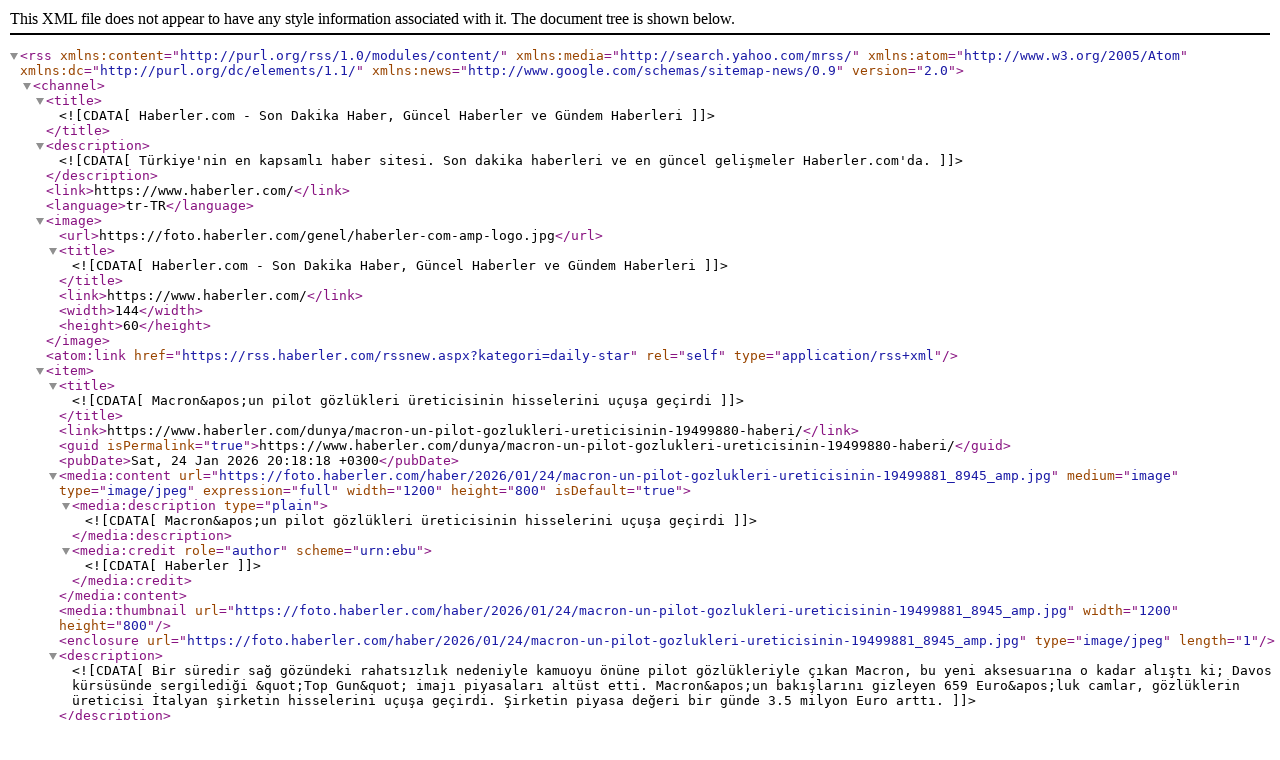

--- FILE ---
content_type: text/xml; charset=UTF-8
request_url: https://rss.haberler.com/rssnew.aspx?kategori=daily-star
body_size: 37413
content:
<?xml version="1.0" encoding="UTF-8"?>
<rss version="2.0" xmlns:content="http://purl.org/rss/1.0/modules/content/" xmlns:media="http://search.yahoo.com/mrss/" xmlns:atom="http://www.w3.org/2005/Atom" xmlns:dc="http://purl.org/dc/elements/1.1/" xmlns:news="http://www.google.com/schemas/sitemap-news/0.9">
<channel>
<title><![CDATA[Haberler.com - Son Dakika Haber, Güncel Haberler ve Gündem Haberleri]]></title>
<description><![CDATA[Türkiye'nin en kapsamlı haber sitesi. Son dakika haberleri ve en güncel gelişmeler Haberler.com'da.]]></description>
<link>https://www.haberler.com/</link>
<language>tr-TR</language>
<image>
<url>https://foto.haberler.com/genel/haberler-com-amp-logo.jpg</url>
<title><![CDATA[Haberler.com - Son Dakika Haber, Güncel Haberler ve Gündem Haberleri]]></title>
<link>https://www.haberler.com/</link>
<width>144</width><height>60</height>
</image>
<atom:link href="https://rss.haberler.com/rssnew.aspx?kategori=daily-star" rel="self" type="application/rss+xml" />
<item>
<title><![CDATA[Macron&apos;un pilot gözlükleri üreticisinin hisselerini uçuşa geçirdi]]></title>
<link>https://www.haberler.com/dunya/macron-un-pilot-gozlukleri-ureticisinin-19499880-haberi/</link>
<guid isPermalink='true'>https://www.haberler.com/dunya/macron-un-pilot-gozlukleri-ureticisinin-19499880-haberi/</guid>
<pubDate>Sat, 24 Jan 2026 20:18:18 +0300</pubDate>
<media:content url="https://foto.haberler.com/haber/2026/01/24/macron-un-pilot-gozlukleri-ureticisinin-19499881_8945_amp.jpg" medium="image" type="image/jpeg" expression="full" width="1200" height="800" isDefault="true">
<media:description type="plain"><![CDATA[Macron&apos;un pilot gözlükleri üreticisinin hisselerini uçuşa geçirdi]]></media:description>
<media:credit role="author" scheme="urn:ebu"><![CDATA[Haberler]]></media:credit>
</media:content>
<media:thumbnail url="https://foto.haberler.com/haber/2026/01/24/macron-un-pilot-gozlukleri-ureticisinin-19499881_8945_amp.jpg" width="1200" height="800" />
<enclosure url="https://foto.haberler.com/haber/2026/01/24/macron-un-pilot-gozlukleri-ureticisinin-19499881_8945_amp.jpg" type="image/jpeg" length="1" />
<description><![CDATA[Bir süredir sağ gözündeki rahatsızlık nedeniyle kamuoyu önüne pilot gözlükleriyle çıkan Macron, bu yeni aksesuarına o kadar alıştı ki; Davos kürsüsünde sergilediği &quot;Top Gun&quot; imajı piyasaları altüst etti. Macron&apos;un bakışlarını gizleyen 659 Euro&apos;luk camlar, gözlüklerin üreticisi İtalyan şirketin hisselerini uçuşa geçirdi. Şirketin piyasa değeri bir günde 3.5 milyon Euro arttı.]]></description>
<dc:creator>Haberler</dc:creator>
<news:news>
<news:publication>
<news:name>Haberler</news:name>
<news:language>tr</news:language>
</news:publication>
<news:publication_date>2026-01-24T17:18:18Z</news:publication_date>
<news:title><![CDATA[Macron&apos;un pilot gözlükleri üreticisinin hisselerini uçuşa geçirdi]]></news:title>
<news:keywords><![CDATA[Teknoloji,Siyaset,Ekonomi,Dünya,Moda]]></news:keywords>
</news:news>
</item>
<item>
<title><![CDATA[Galatasaray-Fatih Karagümrük karşılaşmasında sezonun en erken golü atıldı]]></title>
<link>https://www.haberler.com/spor/galatasaray-fatih-karagumruk-karsilasmasinda-19499872-haberi/</link>
<guid isPermalink='true'>https://www.haberler.com/spor/galatasaray-fatih-karagumruk-karsilasmasinda-19499872-haberi/</guid>
<pubDate>Sat, 24 Jan 2026 20:14:10 +0300</pubDate>
<media:content url="https://foto.haberler.com/haber/2026/01/24/galatasaray-fatih-karagumruk-karsilasmasinda-19499873_434_amp.jpg" medium="image" type="image/jpeg" expression="full" width="1200" height="800" isDefault="true">
<media:description type="plain"><![CDATA[Galatasaray-Fatih Karagümrük karşılaşmasında sezonun en erken golü atıldı]]></media:description>
<media:credit role="author" scheme="urn:ebu"><![CDATA[Haberler]]></media:credit>
</media:content>
<media:thumbnail url="https://foto.haberler.com/haber/2026/01/24/galatasaray-fatih-karagumruk-karsilasmasinda-19499873_434_amp.jpg" width="1200" height="800" />
<enclosure url="https://foto.haberler.com/haber/2026/01/24/galatasaray-fatih-karagumruk-karsilasmasinda-19499873_434_amp.jpg" type="image/jpeg" length="1" />
<description><![CDATA[Galatasaray, Fatih Karagümrük karşısında Gabriel Sara&apos;nın 31. saniyede attığı golle 1-0 öne geçti. Bu gol, sezonun en erken golü olarak kayıtlara geçti.]]></description>
<dc:creator>Haberler</dc:creator>
<news:news>
<news:publication>
<news:name>Haberler</news:name>
<news:language>tr</news:language>
</news:publication>
<news:publication_date>2026-01-24T17:14:10Z</news:publication_date>
<news:title><![CDATA[Galatasaray-Fatih Karagümrük karşılaşmasında sezonun en erken golü atıldı]]></news:title>
<news:keywords><![CDATA[Fatih Karagümrük,Galatasaray,Futbol,Spor]]></news:keywords>
</news:news>
</item>
<item>
<title><![CDATA[Bournemouth Liverpool CANLI nereden izlenir? Bournemouth Liverpool maçı hangi kanalda, canlı nereden izlenir?]]></title>
<link>https://www.haberler.com/haber/bournemouth-liverpool-canli-nereden-izlenir-19499866-haberi/</link>
<guid isPermalink='true'>https://www.haberler.com/haber/bournemouth-liverpool-canli-nereden-izlenir-19499866-haberi/</guid>
<pubDate>Sat, 24 Jan 2026 20:12:26 +0300</pubDate>
<media:content url="https://foto.haberler.com/haber/2026/01/24/bournemouth-liverpool-canli-nereden-izlenir-19499866_1954_amp.jpg" medium="image" type="image/jpeg" expression="full" width="1275" height="675" isDefault="true">
<media:description type="plain"><![CDATA[Bournemouth Liverpool CANLI nereden izlenir? Bournemouth Liverpool maçı hangi kanalda, canlı nereden izlenir?]]></media:description>
<media:credit role="author" scheme="urn:ebu"><![CDATA[Haberler]]></media:credit>
</media:content>
<media:thumbnail url="https://foto.haberler.com/haber/2026/01/24/bournemouth-liverpool-canli-nereden-izlenir-19499866_1954_amp.jpg" width="1275" height="675" />
<enclosure url="https://foto.haberler.com/haber/2026/01/24/bournemouth-liverpool-canli-nereden-izlenir-19499866_1954_amp.jpg" type="image/jpeg" length="1" />
<description><![CDATA[Premier Lig heyecanı, 24 Ocak Cumartesi günü Bournemouth ile Liverpool arasında oynanacak zorlu maçla devam ediyor. İngiltere&apos;nin güney sahilinde, Vitality Stadyumu&apos;nda yapılacak bu mücadele, her iki takım için de büyük önem taşıyor. Peki, Bournemouth - Liverpool canlı nereden izlenir? Bournemouth - Liverpool maçı hangi kanalda, canlı nereden izlenir? Bournemouth Liverpool maçı canlı izle! Detaylar haberimizde.]]></description>
<dc:creator>Haberler</dc:creator>
<news:news>
<news:publication>
<news:name>Haberler</news:name>
<news:language>tr</news:language>
</news:publication>
<news:publication_date>2026-01-24T17:12:26Z</news:publication_date>
<news:title><![CDATA[Bournemouth Liverpool CANLI nereden izlenir? Bournemouth Liverpool maçı hangi kanalda, canlı nereden izlenir?]]></news:title>
<news:keywords><![CDATA[Soğuk Haber,Bournemouth,İngiltere,Cumartesi,Liverpool,Futbol,Yaşam,Spor]]></news:keywords>
</news:news>
</item>
<item>
<title><![CDATA[Trafikte tartıştığı servis aracının camını kaskıyla kırdı]]></title>
<link>https://www.haberler.com/3-sayfa/adana-da-yol-verme-tartismasinda-motosiklet-surucusunden-cam-kirma-olayi-19499850-haberi/</link>
<guid isPermalink='true'>https://www.haberler.com/3-sayfa/adana-da-yol-verme-tartismasinda-motosiklet-surucusunden-cam-kirma-olayi-19499850-haberi/</guid>
<pubDate>Sat, 24 Jan 2026 20:08:54 +0300</pubDate>
<media:content url="https://foto.haberler.com/haber/2026/01/24/trafikte-tartistigi-servis-aracinin-camini-19499850_amp.jpg" medium="image" type="image/jpeg" expression="full" width="1200" height="2155" isDefault="true">
<media:description type="plain"><![CDATA[Trafikte tartıştığı servis aracının camını kaskıyla kırdı]]></media:description>
<media:credit role="author" scheme="urn:ebu"><![CDATA[Haberler]]></media:credit>
</media:content>
<media:thumbnail url="https://foto.haberler.com/haber/2026/01/24/trafikte-tartistigi-servis-aracinin-camini-19499850_amp.jpg" width="1200" height="2155" />
<enclosure url="https://foto.haberler.com/haber/2026/01/24/trafikte-tartistigi-servis-aracinin-camini-19499850_amp.jpg" type="image/jpeg" length="1" />
<description><![CDATA[Adana&apos;da bir motosiklet sürücüsü, yol verme meselesi yüzünden işçi servisinin camını kaskıyla kırdı. Olay anı cep telefonuyla kaydedildi.]]></description>
<dc:creator>Haberler</dc:creator>
<news:news>
<news:publication>
<news:name>Haberler</news:name>
<news:language>tr</news:language>
</news:publication>
<news:publication_date>2026-01-24T17:08:54Z</news:publication_date>
<news:title><![CDATA[Trafikte tartıştığı servis aracının camını kaskıyla kırdı]]></news:title>
<news:keywords><![CDATA[Yerel Haberler,Motosiklet,Güvenlik,3. Sayfa,Adana,Olay]]></news:keywords>
</news:news>
</item>
<item>
<title><![CDATA[Kocaelispor maçının ardından]]></title>
<link>https://www.haberler.com/spor/samsunspor-ve-kocaelispor-0-0-berabere-kaldi-19499849-haberi/</link>
<guid isPermalink='true'>https://www.haberler.com/spor/samsunspor-ve-kocaelispor-0-0-berabere-kaldi-19499849-haberi/</guid>
<pubDate>Sat, 24 Jan 2026 20:08:48 +0300</pubDate>
<media:content url="https://foto.haberler.com/haber/2026/01/24/kocaelispor-macinin-ardindan-19499849_amp.jpg" medium="image" type="image/jpeg" expression="full" width="1200" height="801" isDefault="true">
<media:description type="plain"><![CDATA[Kocaelispor maçının ardından]]></media:description>
<media:credit role="author" scheme="urn:ebu"><![CDATA[Haberler]]></media:credit>
</media:content>
<media:thumbnail url="https://foto.haberler.com/haber/2026/01/24/kocaelispor-macinin-ardindan-19499849_amp.jpg" width="1200" height="801" />
<enclosure url="https://foto.haberler.com/haber/2026/01/24/kocaelispor-macinin-ardindan-19499849_amp.jpg" type="image/jpeg" length="1" />
<description><![CDATA[Süper Lig&apos;in 19. haftasında Samsunspor, Kocaelispor ile 0-0 berabere kaldı. Samsunspor Teknik Direktörü Thomas Reis, takımının performansından memnun olmadığını belirterek, gol pozisyonlarına girme konusunda sıkıntı yaşadıklarını ifade etti. Kocaelispor Teknik Sorumlusu Volkan Kazak ise, deplasmanda alınan 1 puanın değerli olduğunu vurguladı.]]></description>
<dc:creator>Haberler</dc:creator>
<news:news>
<news:publication>
<news:name>Haberler</news:name>
<news:language>tr</news:language>
</news:publication>
<news:publication_date>2026-01-24T17:08:48Z</news:publication_date>
<news:title><![CDATA[Kocaelispor maçının ardından]]></news:title>
<news:keywords><![CDATA[Volkan Kazak,Samsunspor,Futbol,Spor]]></news:keywords>
</news:news>
</item>
<item>
<title><![CDATA[Aile ve Sosyal Hizmetler Bakanı Göktaş, Balıkesir&apos;de konuştu Açıklaması]]></title>
<link>https://www.haberler.com/politika/aile-ve-sosyal-hizmetler-bakani-goktas-balikesir-19499848-haberi/</link>
<guid isPermalink='true'>https://www.haberler.com/politika/aile-ve-sosyal-hizmetler-bakani-goktas-balikesir-19499848-haberi/</guid>
<pubDate>Sat, 24 Jan 2026 20:08:46 +0300</pubDate>
<description><![CDATA[Aile ve Sosyal Hizmetler Bakanı Mahinur Özdemir Göktaş, İstanbul Büyükşehir Belediyesine (İBB) ait çocuk etkinlik merkezindeki darp ve istismar iddialarına ilişkin, &quot;Bizler, çocuklardan da sorumlu bir Bakanlık olarak, aileden sorumlu bir Bakanlık olarak, mağdurun hakkını korumak adına,...]]></description>
<dc:creator>Haberler</dc:creator>
<news:news>
<news:publication>
<news:name>Haberler</news:name>
<news:language>tr</news:language>
</news:publication>
<news:publication_date>2026-01-24T17:08:46Z</news:publication_date>
<news:title><![CDATA[Aile ve Sosyal Hizmetler Bakanı Göktaş, Balıkesir&apos;de konuştu Açıklaması]]></news:title>
<news:keywords><![CDATA[Aile ve Sosyal Hizmetler Bakanı,İstanbul Büyükşehir Belediyesi,Mahinur Özdemir Göktaş,Engelliler,Balıkesir,Politika,İstanbul,Çocuk]]></news:keywords>
</news:news>
</item>
<item>
<title><![CDATA[Adana&apos;da Yol Verme Kavgası: Motosiklet Sürücüsü Servis Minibüsünün Camını Kaskıyla Kırdı]]></title>
<link>https://www.haberler.com/guncel/adana-da-yol-verme-kavgasinda-cam-kirildi-19499847-haberi/</link>
<guid isPermalink='true'>https://www.haberler.com/guncel/adana-da-yol-verme-kavgasinda-cam-kirildi-19499847-haberi/</guid>
<pubDate>Sat, 24 Jan 2026 20:08:34 +0300</pubDate>
<media:content url="https://foto.haberler.com/haber/2026/01/24/motosiklet-surucusu-yol-verme-kavgasinda-serv-19499847_amp.jpg" medium="image" type="image/jpeg" expression="full" width="1200" height="1500" isDefault="true">
<media:description type="plain"><![CDATA[Adana&apos;da Yol Verme Kavgası: Motosiklet Sürücüsü Servis Minibüsünün Camını Kaskıyla Kırdı]]></media:description>
<media:credit role="author" scheme="urn:ebu"><![CDATA[Haberler]]></media:credit>
</media:content>
<media:thumbnail url="https://foto.haberler.com/haber/2026/01/24/motosiklet-surucusu-yol-verme-kavgasinda-serv-19499847_amp.jpg" width="1200" height="1500" />
<enclosure url="https://foto.haberler.com/haber/2026/01/24/motosiklet-surucusu-yol-verme-kavgasinda-serv-19499847_amp.jpg" type="image/jpeg" length="1" />
<description><![CDATA[Adana&apos;da motosiklet sürücüsü, yol vermediği iddiasıyla servis minibüsünün camını kaskıyla kırdı. Olay anı cep telefonu kamerasıyla kaydedildi.]]></description>
<dc:creator>Haberler</dc:creator>
<news:news>
<news:publication>
<news:name>Haberler</news:name>
<news:language>tr</news:language>
</news:publication>
<news:publication_date>2026-01-24T17:08:34Z</news:publication_date>
<news:title><![CDATA[Adana&apos;da Yol Verme Kavgası: Motosiklet Sürücüsü Servis Minibüsünün Camını Kaskıyla Kırdı]]></news:title>
<news:keywords><![CDATA[Cep Telefonu,Motosiklet,Güvenlik,Güncel,Adana]]></news:keywords>
</news:news>
</item>
<item>
<title><![CDATA[Cumhurbaşkanı Erdoğan, Aydın Şehir Hastanesi Açılış Töreni&apos;nde konuştu / Haber eklendi]]></title>
<link>https://www.haberler.com/guncel/cumhurbaskani-erdogan-aydin-sehir-hastanesi-acilis-19499846-haberi/</link>
<guid isPermalink='true'>https://www.haberler.com/guncel/cumhurbaskani-erdogan-aydin-sehir-hastanesi-acilis-19499846-haberi/</guid>
<pubDate>Sat, 24 Jan 2026 20:08:20 +0300</pubDate>
<description><![CDATA[&apos;AYDIN&apos;A BÖYLE MUHTEŞEM BİR ESERİ KAZANDIRMANIN GAYRETİ İÇERİSİNDEYİZ&apos;Cumhurbaşkanı Recep Tayyip Erdoğan, &apos;Ev Sahibi Türkiye 6 bin 973 Kura Çekimi, bin 482 Konut Anahtar Teslimi&apos;, Aydın Şehir Hastanesi ve yapımı tamamlanan diğer yatırımların toplu açılış töreninin ardından Aydın...]]></description>
<dc:creator>Haberler</dc:creator>
<news:news>
<news:publication>
<news:name>Haberler</news:name>
<news:language>tr</news:language>
</news:publication>
<news:publication_date>2026-01-24T17:08:20Z</news:publication_date>
<news:title><![CDATA[Cumhurbaşkanı Erdoğan, Aydın Şehir Hastanesi Açılış Töreni&apos;nde konuştu / Haber eklendi]]></news:title>
<news:keywords><![CDATA[Recep Tayyip Erdoğan,Şehir Hastanesi,Yerel Haberler,Politika,Türkiye,Güncel,Aydın]]></news:keywords>
</news:news>
</item>
<item>
<title><![CDATA[Balıkçılar, denizde dalgıç kıyafetli erkek cesedi buldu]]></title>
<link>https://www.haberler.com/guncel/kocaeli-nde-dalgic-kiyafetli-erkek-cesedi-bulundu-19499844-haberi/</link>
<guid isPermalink='true'>https://www.haberler.com/guncel/kocaeli-nde-dalgic-kiyafetli-erkek-cesedi-bulundu-19499844-haberi/</guid>
<pubDate>Sat, 24 Jan 2026 20:07:57 +0300</pubDate>
<media:content url="https://foto.haberler.com/haber/2026/01/24/balikcilar-denizde-dalgic-kiyafetli-erkek-ces-19499844_amp.jpg" medium="image" type="image/jpeg" expression="full" width="1200" height="2141" isDefault="true">
<media:description type="plain"><![CDATA[Balıkçılar, denizde dalgıç kıyafetli erkek cesedi buldu]]></media:description>
<media:credit role="author" scheme="urn:ebu"><![CDATA[Haberler]]></media:credit>
</media:content>
<media:thumbnail url="https://foto.haberler.com/haber/2026/01/24/balikcilar-denizde-dalgic-kiyafetli-erkek-ces-19499844_amp.jpg" width="1200" height="2141" />
<enclosure url="https://foto.haberler.com/haber/2026/01/24/balikcilar-denizde-dalgic-kiyafetli-erkek-ces-19499844_amp.jpg" type="image/jpeg" length="1" />
<description><![CDATA[Kocaeli&apos;nin Başiskele ilçesi sahilinde balıkçılar tarafından dalgıç kıyafetli bir erkek cesedi bulundu. Olayla ilgili soruşturma devam ederken, cesedin kimliği ve ölüm nedeni otopsi sonrası belirlenecek.]]></description>
<dc:creator>Haberler</dc:creator>
<news:news>
<news:publication>
<news:name>Haberler</news:name>
<news:language>tr</news:language>
</news:publication>
<news:publication_date>2026-01-24T17:07:57Z</news:publication_date>
<news:title><![CDATA[Balıkçılar, denizde dalgıç kıyafetli erkek cesedi buldu]]></news:title>
<news:keywords><![CDATA[Sahil Güvenlik,Başiskele,Kocaeli,Otopsi,Güncel,Çevre]]></news:keywords>
</news:news>
</item>
<item>
<title><![CDATA[Suriye hükümetinin, terör örgütü PKK/YPG&apos;nin Suriye uzantısı SDG&apos;ye entegrasyon süreci ve Haseke vilayetinin geleceğine ilişkin somut planlama için tanıdığı 4 günlük süre doldu.]]></title>
<link>https://www.haberler.com/politika/suriye-hukumetinin-teror-orgutu-pkk-ypg-nin-suriye-19499840-haberi/</link>
<guid isPermalink='true'>https://www.haberler.com/politika/suriye-hukumetinin-teror-orgutu-pkk-ypg-nin-suriye-19499840-haberi/</guid>
<pubDate>Sat, 24 Jan 2026 20:06:53 +0300</pubDate>
<description><![CDATA[Suriye hükümetinin, terör örgütü PKK/YPG&apos;nin Suriye uzantısı SDG&apos;ye entegrasyon süreci ve Haseke vilayetinin geleceğine ilişkin somut planlama için tanıdığı 4 günlük süre doldu.]]></description>
<dc:creator>Haberler</dc:creator>
<news:news>
<news:publication>
<news:name>Haberler</news:name>
<news:language>tr</news:language>
</news:publication>
<news:publication_date>2026-01-24T17:06:53Z</news:publication_date>
<news:title><![CDATA[Suriye hükümetinin, terör örgütü PKK/YPG&apos;nin Suriye uzantısı SDG&apos;ye entegrasyon süreci ve Haseke vilayetinin geleceğine ilişkin somut planlama için tanıdığı 4 günlük süre doldu.]]></news:title>
<news:keywords><![CDATA[Orta Doğu,Güvenlik,Politika,Suriye,Terör,YPG,PKK]]></news:keywords>
</news:news>
</item>
<item>
<title><![CDATA[Mersin&apos;de devrilen traktörün altında kalan sürücü öldü]]></title>
<link>https://www.haberler.com/guncel/mersin-de-devrilen-traktorun-altinda-kalan-surucu-hayatini-kaybetti-19499839-haberi/</link>
<guid isPermalink='true'>https://www.haberler.com/guncel/mersin-de-devrilen-traktorun-altinda-kalan-surucu-hayatini-kaybetti-19499839-haberi/</guid>
<pubDate>Sat, 24 Jan 2026 20:05:44 +0300</pubDate>
<description><![CDATA[Mersin&apos;in Tarsus ilçesinde devrilen traktörün altında kalan Veli Doğan yaşamını yitirdi. Olayla ilgili soruşturma başlatıldı.]]></description>
<dc:creator>Haberler</dc:creator>
<news:news>
<news:publication>
<news:name>Haberler</news:name>
<news:language>tr</news:language>
</news:publication>
<news:publication_date>2026-01-24T17:05:44Z</news:publication_date>
<news:title><![CDATA[Mersin&apos;de devrilen traktörün altında kalan sürücü öldü]]></news:title>
<news:keywords><![CDATA[Güvenlik,Güncel,Tarsus,Mersin,Kaza]]></news:keywords>
</news:news>
</item>
<item>
<title><![CDATA[Samsunspor-Kocaelispor maçının ardından]]></title>
<link>https://www.haberler.com/spor/kocaelispor-un-teknik-sorumlusu-volkan-kazak-samsunspor-macini-degerlendirdi-19499837-haberi/</link>
<guid isPermalink='true'>https://www.haberler.com/spor/kocaelispor-un-teknik-sorumlusu-volkan-kazak-samsunspor-macini-degerlendirdi-19499837-haberi/</guid>
<pubDate>Sat, 24 Jan 2026 20:04:54 +0300</pubDate>
<media:content url="https://foto.haberler.com/haber/2026/01/24/samsunspor-kocaelispor-macinin-ardindan-19499837_amp.jpg" medium="image" type="image/jpeg" expression="full" width="1200" height="800" isDefault="true">
<media:description type="plain"><![CDATA[Samsunspor-Kocaelispor maçının ardından]]></media:description>
<media:credit role="author" scheme="urn:ebu"><![CDATA[Haberler]]></media:credit>
</media:content>
<media:thumbnail url="https://foto.haberler.com/haber/2026/01/24/samsunspor-kocaelispor-macinin-ardindan-19499837_amp.jpg" width="1200" height="800" />
<enclosure url="https://foto.haberler.com/haber/2026/01/24/samsunspor-kocaelispor-macinin-ardindan-19499837_amp.jpg" type="image/jpeg" length="1" />
<description><![CDATA[Tredyol Süper Lig&apos;de Samsunspor ile 0-0 berabere kalan Kocaelispor&apos;un teknik sorumlusunu Volkan Kazak, son paslarda daha etkili olsalardı farklı bir sonuç elde edebileceklerini belirtti.]]></description>
<dc:creator>Haberler</dc:creator>
<news:news>
<news:publication>
<news:name>Haberler</news:name>
<news:language>tr</news:language>
</news:publication>
<news:publication_date>2026-01-24T17:04:54Z</news:publication_date>
<news:title><![CDATA[Samsunspor-Kocaelispor maçının ardından]]></news:title>
<news:keywords><![CDATA[Basın Toplantısı,Volkan Kazak,Samsunspor,Futbol,Spor]]></news:keywords>
</news:news>
</item>
<item>
<title><![CDATA[Fatma Girik&apos;e büyük vefasızlık: Yalnızca 10 kişiyle anıldı]]></title>
<link>https://www.haberler.com/haberler/fatma-girik-e-buyuk-vefasizlik-yalnizca-10-19499835-haberi/</link>
<guid isPermalink='true'>https://www.haberler.com/haberler/fatma-girik-e-buyuk-vefasizlik-yalnizca-10-19499835-haberi/</guid>
<pubDate>Sat, 24 Jan 2026 20:05:28 +0300</pubDate>
<media:content url="https://foto.haberler.com/haber/2026/01/24/fatma-girik-e-buyuk-vefasizlik-yalnizca-10-19499835_3117_amp.jpg" medium="image" type="image/jpeg" expression="full" width="1200" height="800" isDefault="true">
<media:description type="plain"><![CDATA[Fatma Girik&apos;e büyük vefasızlık: Yalnızca 10 kişiyle anıldı]]></media:description>
<media:credit role="author" scheme="urn:ebu"><![CDATA[Haberler]]></media:credit>
</media:content>
<media:thumbnail url="https://foto.haberler.com/haber/2026/01/24/fatma-girik-e-buyuk-vefasizlik-yalnizca-10-19499835_3117_amp.jpg" width="1200" height="800" />
<enclosure url="https://foto.haberler.com/haber/2026/01/24/fatma-girik-e-buyuk-vefasizlik-yalnizca-10-19499835_3117_amp.jpg" type="image/jpeg" length="1" />
<media:content url="https://izle.haberler.com/2026/01/24/fatma-girik-e-buyuk-vefasizlik-yalnizca-10-8746-19499835.mp4||||||/2026/01/24/fatma-girik-e-buyuk-vefasizlik-yalnizca-10-8746-19499835.mp4|/2026/01/24/fatma-girik-e-buyuk-vefasizlik-yalnizca-10-8746-19499835_sd.mp4" medium="video" height="640" width="360">
<media:title><![CDATA[Fatma Girik&apos;e büyük vefasızlık: Yalnızca 10 kişiyle anıldı]]></media:title>
<media:description><![CDATA[Türk sinemasının unutulmaz isimlerinden Fatma Girik, Bodrum&apos;daki mezarı başında düzenlenen törenle anıldı. Ancak anma törenine sadece 10 kişinin katılması dikkatleri çekti.]]></media:description>
<media:credit role="author" scheme="urn:ebu"><![CDATA[Haberler]]></media:credit>
</media:content>
<description><![CDATA[Türk sinemasının unutulmaz isimlerinden Fatma Girik, Bodrum&apos;daki mezarı başında düzenlenen törenle anıldı. Ancak anma törenine sadece 10 kişinin katılması dikkatleri çekti.]]></description>
<dc:creator>Haberler</dc:creator>
<news:news>
<news:publication>
<news:name>Haberler</news:name>
<news:language>tr</news:language>
</news:publication>
<news:publication_date>2026-01-24T17:05:28Z</news:publication_date>
<news:title><![CDATA[Fatma Girik&apos;e büyük vefasızlık: Yalnızca 10 kişiyle anıldı]]></news:title>
<news:keywords><![CDATA[Kültür Sanat,Magazin,Yaşam]]></news:keywords>
</news:news>
</item>
<item>
<title><![CDATA[Suriye&apos;de YPG&apos;ye verilen 4 günlük süre doldu]]></title>
<link>https://www.haberler.com/dunya/suriye-de-teror-orgutu-ypg-ye-entegrasyona-dair-19499833-haberi/</link>
<guid isPermalink='true'>https://www.haberler.com/dunya/suriye-de-teror-orgutu-ypg-ye-entegrasyona-dair-19499833-haberi/</guid>
<pubDate>Sat, 24 Jan 2026 20:04:58 +0300</pubDate>
<media:content url="https://foto.haberler.com/haber/2026/01/24/suriye-de-ypg-ye-verilen-4-gunluk-sure-doldu-19499833_2986_amp.jpg" medium="image" type="image/jpeg" expression="full" width="1200" height="800" isDefault="true">
<media:description type="plain"><![CDATA[Suriye&apos;de YPG&apos;ye verilen 4 günlük süre doldu]]></media:description>
<media:credit role="author" scheme="urn:ebu"><![CDATA[Haberler]]></media:credit>
</media:content>
<media:thumbnail url="https://foto.haberler.com/haber/2026/01/24/suriye-de-ypg-ye-verilen-4-gunluk-sure-doldu-19499833_2986_amp.jpg" width="1200" height="800" />
<enclosure url="https://foto.haberler.com/haber/2026/01/24/suriye-de-ypg-ye-verilen-4-gunluk-sure-doldu-19499833_2986_amp.jpg" type="image/jpeg" length="1" />
<media:content url="https://izle.haberler.com/2026/01/24/suriye-de-teror-orgutu-ypg-ye-entegrasyona-da-8373-19499833.mp4||||||/2026/01/24/suriye-de-teror-orgutu-ypg-ye-entegrasyona-da-8373-19499833.mp4|/2026/01/24/suriye-de-teror-orgutu-ypg-ye-entegrasyona-da-8373-19499833_sd.mp4" medium="video" height="640" width="360">
<media:title><![CDATA[Suriye&apos;de YPG&apos;ye verilen 4 günlük süre doldu]]></media:title>
<media:description><![CDATA[Suriye&apos;de hükümetin terör örgütü YPG&apos;ye orduya entegrasyon olmasına yönelik somut plan sunması için 20 Ocak&apos;ta verilen 4 günlü süre, saat 20.00 itibarıyla sona erdi. YPG&apos;nin nasıl bir karar alacağı bilinmezken, gözler her iki taraftan yapılacak açıklamalarda.]]></media:description>
<media:credit role="author" scheme="urn:ebu"><![CDATA[Haberler]]></media:credit>
</media:content>
<description><![CDATA[Suriye&apos;de hükümetin terör örgütü YPG&apos;ye orduya entegrasyon olmasına yönelik somut plan sunması için 20 Ocak&apos;ta verilen 4 günlü süre, saat 20.00 itibarıyla sona erdi. YPG&apos;nin nasıl bir karar alacağı bilinmezken, gözler her iki taraftan yapılacak açıklamalarda.]]></description>
<dc:creator>Haberler</dc:creator>
<news:news>
<news:publication>
<news:name>Haberler</news:name>
<news:language>tr</news:language>
</news:publication>
<news:publication_date>2026-01-24T17:04:58Z</news:publication_date>
<news:title><![CDATA[Suriye&apos;de YPG&apos;ye verilen 4 günlük süre doldu]]></news:title>
<news:keywords><![CDATA[Suriye,Güncel,Terör,Dünya,YPG]]></news:keywords>
</news:news>
</item>
<item>
<title><![CDATA[Başakşehir&apos;de park halindeyken freni boşalan tır 5 araca çarptı: 2 araç kullanılamaz hale geldi]]></title>
<link>https://www.haberler.com/3-sayfa/basaksehir-de-freni-bosalan-tir-5-araca-carpti-19499832-haberi/</link>
<guid isPermalink='true'>https://www.haberler.com/3-sayfa/basaksehir-de-freni-bosalan-tir-5-araca-carpti-19499832-haberi/</guid>
<pubDate>Sat, 24 Jan 2026 20:02:57 +0300</pubDate>
<media:content url="https://foto.haberler.com/haber/2026/01/24/basaksehir-de-park-halindeyken-freni-bosalan-19499832_amp.jpg" medium="image" type="image/jpeg" expression="full" width="1200" height="809" isDefault="true">
<media:description type="plain"><![CDATA[Başakşehir&apos;de park halindeyken freni boşalan tır 5 araca çarptı: 2 araç kullanılamaz hale geldi]]></media:description>
<media:credit role="author" scheme="urn:ebu"><![CDATA[Haberler]]></media:credit>
</media:content>
<media:thumbnail url="https://foto.haberler.com/haber/2026/01/24/basaksehir-de-park-halindeyken-freni-bosalan-19499832_amp.jpg" width="1200" height="809" />
<enclosure url="https://foto.haberler.com/haber/2026/01/24/basaksehir-de-park-halindeyken-freni-bosalan-19499832_amp.jpg" type="image/jpeg" length="1" />
<description><![CDATA[Başakşehir&apos;de park halindeki bir tırın freni boşalması sonucu 5 araç hasar gördü. Kaza anı bir iş yerinin güvenlik kamerasına yansıdı. Olayla ilgili inceleme başlatıldı.]]></description>
<dc:creator>Haberler</dc:creator>
<news:news>
<news:publication>
<news:name>Haberler</news:name>
<news:language>tr</news:language>
</news:publication>
<news:publication_date>2026-01-24T17:02:57Z</news:publication_date>
<news:title><![CDATA[Başakşehir&apos;de park halindeyken freni boşalan tır 5 araca çarptı: 2 araç kullanılamaz hale geldi]]></news:title>
<news:keywords><![CDATA[Trafik Kazaları,Yerel Haberler,Başakşehir,İnceleme,Güvenlik,3. Sayfa,İstanbul,Olaylar,Kaza]]></news:keywords>
</news:news>
</item>
<item>
<title><![CDATA[Trump&apos;tan Kanada&apos;ya Çin&apos;le ticaret anlaşması tehdidi: &quot;Yüzde 100 gümrük vergisi uygulanır&quot;]]></title>
<link>https://www.haberler.com/politika/trump-tan-kanada-ya-sert-uyari-cin-ile-ticaret-anlasmasina-dikkat-19499831-haberi/</link>
<guid isPermalink='true'>https://www.haberler.com/politika/trump-tan-kanada-ya-sert-uyari-cin-ile-ticaret-anlasmasina-dikkat-19499831-haberi/</guid>
<pubDate>Sat, 24 Jan 2026 20:02:54 +0300</pubDate>
<media:content url="https://foto.haberler.com/haber/2026/01/24/trump-tan-kanada-ya-cin-le-ticaret-anlasmasi-19499831_amp.jpg" medium="image" type="image/jpeg" expression="full" width="1200" height="799" isDefault="true">
<media:description type="plain"><![CDATA[Trump&apos;tan Kanada&apos;ya Çin&apos;le ticaret anlaşması tehdidi: &quot;Yüzde 100 gümrük vergisi uygulanır&quot;]]></media:description>
<media:credit role="author" scheme="urn:ebu"><![CDATA[Haberler]]></media:credit>
</media:content>
<media:thumbnail url="https://foto.haberler.com/haber/2026/01/24/trump-tan-kanada-ya-cin-le-ticaret-anlasmasi-19499831_amp.jpg" width="1200" height="799" />
<enclosure url="https://foto.haberler.com/haber/2026/01/24/trump-tan-kanada-ya-cin-le-ticaret-anlasmasi-19499831_amp.jpg" type="image/jpeg" length="1" />
<description><![CDATA[ABD Başkanı Donald Trump, Kanada Başbakanı Mark Carney&apos;i hedef alarak, Kanada&apos;nın Çin ile olası bir ticaret anlaşmasının ağır sonuçlar doğuracağına ve tüm ürünlere yüksek gümrük vergisi uygulanacağına dair sert açıklamalarda bulundu.]]></description>
<dc:creator>Haberler</dc:creator>
<news:news>
<news:publication>
<news:name>Haberler</news:name>
<news:language>tr</news:language>
</news:publication>
<news:publication_date>2026-01-24T17:02:54Z</news:publication_date>
<news:title><![CDATA[Trump&apos;tan Kanada&apos;ya Çin&apos;le ticaret anlaşması tehdidi: &quot;Yüzde 100 gümrük vergisi uygulanır&quot;]]></news:title>
<news:keywords><![CDATA[Donald Trump,Mark Carney,Diplomasi,Politika,Ekonomi,Kanada]]></news:keywords>
</news:news>
</item>
<item>
<title><![CDATA[Devrilen traktörün altında kalan sürücü hayatını kaybetti]]></title>
<link>https://www.haberler.com/3-sayfa/tarsus-ta-devrilen-traktor-surucusunu-oldurdu-19499830-haberi/</link>
<guid isPermalink='true'>https://www.haberler.com/3-sayfa/tarsus-ta-devrilen-traktor-surucusunu-oldurdu-19499830-haberi/</guid>
<pubDate>Sat, 24 Jan 2026 20:02:53 +0300</pubDate>
<media:content url="https://foto.haberler.com/haber/2026/01/24/devrilen-traktorun-altinda-kalan-surucu-hayat-19499830_amp.jpg" medium="image" type="image/jpeg" expression="full" width="1200" height="1430" isDefault="true">
<media:description type="plain"><![CDATA[Devrilen traktörün altında kalan sürücü hayatını kaybetti]]></media:description>
<media:credit role="author" scheme="urn:ebu"><![CDATA[Haberler]]></media:credit>
</media:content>
<media:thumbnail url="https://foto.haberler.com/haber/2026/01/24/devrilen-traktorun-altinda-kalan-surucu-hayat-19499830_amp.jpg" width="1200" height="1430" />
<enclosure url="https://foto.haberler.com/haber/2026/01/24/devrilen-traktorun-altinda-kalan-surucu-hayat-19499830_amp.jpg" type="image/jpeg" length="1" />
<description><![CDATA[Mersin&apos;in Tarsus ilçesinde devrilen traktörün altında kalan sürücü Veli Doğan hayatını kaybetti. Olayla ilgili soruşturma başlatıldı.]]></description>
<dc:creator>Haberler</dc:creator>
<news:news>
<news:publication>
<news:name>Haberler</news:name>
<news:language>tr</news:language>
</news:publication>
<news:publication_date>2026-01-24T17:02:53Z</news:publication_date>
<news:title><![CDATA[Devrilen traktörün altında kalan sürücü hayatını kaybetti]]></news:title>
<news:keywords><![CDATA[Trafik Kazaları,Yerel Haberler,Güvenlik,3. Sayfa,Tarsus,Mersin]]></news:keywords>
</news:news>
</item>
<item>
<title><![CDATA[Balıkçılar fark etti, denizde dalgıç kıyafetli erkek cesedi bulundu]]></title>
<link>https://www.haberler.com/3-sayfa/kocaeli-aciklarinda-dalgic-kiyafetli-erkek-cesedi-bulundu-19499829-haberi/</link>
<guid isPermalink='true'>https://www.haberler.com/3-sayfa/kocaeli-aciklarinda-dalgic-kiyafetli-erkek-cesedi-bulundu-19499829-haberi/</guid>
<pubDate>Sat, 24 Jan 2026 20:00:54 +0300</pubDate>
<media:content url="https://foto.haberler.com/haber/2026/01/24/balikcilar-fark-etti-denizde-dalgic-kiyafetli-19499829_amp.jpg" medium="image" type="image/jpeg" expression="full" width="1200" height="900" isDefault="true">
<media:description type="plain"><![CDATA[Balıkçılar fark etti, denizde dalgıç kıyafetli erkek cesedi bulundu]]></media:description>
<media:credit role="author" scheme="urn:ebu"><![CDATA[Haberler]]></media:credit>
</media:content>
<media:thumbnail url="https://foto.haberler.com/haber/2026/01/24/balikcilar-fark-etti-denizde-dalgic-kiyafetli-19499829_amp.jpg" width="1200" height="900" />
<enclosure url="https://foto.haberler.com/haber/2026/01/24/balikcilar-fark-etti-denizde-dalgic-kiyafetli-19499829_amp.jpg" type="image/jpeg" length="1" />
<description><![CDATA[Kocaeli&apos;nin Başiskele ilçesi sahilinde balıkçılar tarafından su üzerinde dalgıç kıyafetli bir erkek cesedi bulundu. Olay yerine gelen polis ve sağlık ekipleri, cesedin kimliğini belirlemek için incelemelere başladı.]]></description>
<dc:creator>Haberler</dc:creator>
<news:news>
<news:publication>
<news:name>Haberler</news:name>
<news:language>tr</news:language>
</news:publication>
<news:publication_date>2026-01-24T17:00:54Z</news:publication_date>
<news:title><![CDATA[Balıkçılar fark etti, denizde dalgıç kıyafetli erkek cesedi bulundu]]></news:title>
<news:keywords><![CDATA[Başiskele,Güvenlik,3. Sayfa,Kocaeli,Olaylar,Polis]]></news:keywords>
</news:news>
</item>
<item>
<title><![CDATA[Bakım yaptığı silahının ateş alması sonucu ağır yaralandı]]></title>
<link>https://www.haberler.com/3-sayfa/bolu-da-tabanca-bakimi-sirasinda-agir-yaralanma-19499828-haberi/</link>
<guid isPermalink='true'>https://www.haberler.com/3-sayfa/bolu-da-tabanca-bakimi-sirasinda-agir-yaralanma-19499828-haberi/</guid>
<pubDate>Sat, 24 Jan 2026 19:58:53 +0300</pubDate>
<media:content url="https://foto.haberler.com/haber/2026/01/24/bakim-yaptigi-silahinin-ates-almasi-sonucu-ag-19499828_amp.jpg" medium="image" type="image/jpeg" expression="full" width="1200" height="675" isDefault="true">
<media:description type="plain"><![CDATA[Bakım yaptığı silahının ateş alması sonucu ağır yaralandı]]></media:description>
<media:credit role="author" scheme="urn:ebu"><![CDATA[Haberler]]></media:credit>
</media:content>
<media:thumbnail url="https://foto.haberler.com/haber/2026/01/24/bakim-yaptigi-silahinin-ates-almasi-sonucu-ag-19499828_amp.jpg" width="1200" height="675" />
<enclosure url="https://foto.haberler.com/haber/2026/01/24/bakim-yaptigi-silahinin-ates-almasi-sonucu-ag-19499828_amp.jpg" type="image/jpeg" length="1" />
<description><![CDATA[Bolu&apos;da evinde tabancasının bakımını yaptığı sırada silahın ateş alması sonucu başından vurulan 63 yaşındaki Hamdi A. ağır yaralandı. Olayla ilgili soruşturma başlatıldı.]]></description>
<dc:creator>Haberler</dc:creator>
<news:news>
<news:publication>
<news:name>Haberler</news:name>
<news:language>tr</news:language>
</news:publication>
<news:publication_date>2026-01-24T16:58:53Z</news:publication_date>
<news:title><![CDATA[Bakım yaptığı silahının ateş alması sonucu ağır yaralandı]]></news:title>
<news:keywords><![CDATA[Yerel Haberler,Güvenlik,3. Sayfa,Bolu,Kaza,Olay]]></news:keywords>
</news:news>
</item>
<item>
<title><![CDATA[Thomas Reis: &quot;Her gün güneşli günler olmuyor&quot;]]></title>
<link>https://www.haberler.com/spor/samsunspor-teknik-direktoru-thomas-reis-uzgun-galip-gelemiyoruz-19499827-haberi/</link>
<guid isPermalink='true'>https://www.haberler.com/spor/samsunspor-teknik-direktoru-thomas-reis-uzgun-galip-gelemiyoruz-19499827-haberi/</guid>
<pubDate>Sat, 24 Jan 2026 19:58:52 +0300</pubDate>
<media:content url="https://foto.haberler.com/haber/2026/01/24/thomas-reis-her-gun-gunesli-gunler-olmuyor-19499827_amp.jpg" medium="image" type="image/jpeg" expression="full" width="1200" height="1080" isDefault="true">
<media:description type="plain"><![CDATA[Thomas Reis: &quot;Her gün güneşli günler olmuyor&quot;]]></media:description>
<media:credit role="author" scheme="urn:ebu"><![CDATA[Haberler]]></media:credit>
</media:content>
<media:thumbnail url="https://foto.haberler.com/haber/2026/01/24/thomas-reis-her-gun-gunesli-gunler-olmuyor-19499827_amp.jpg" width="1200" height="1080" />
<enclosure url="https://foto.haberler.com/haber/2026/01/24/thomas-reis-her-gun-gunesli-gunler-olmuyor-19499827_amp.jpg" type="image/jpeg" length="1" />
<description><![CDATA[Samsunspor&apos;un teknik direktörü Thomas Reis, Kocaelispor ile oynanan maç sonrası takımın uzun zamandır galip gelemediğinden ve eski performansı yakalamak için çalışmalarını sürdüreceklerinden bahsetti.]]></description>
<dc:creator>Haberler</dc:creator>
<news:news>
<news:publication>
<news:name>Haberler</news:name>
<news:language>tr</news:language>
</news:publication>
<news:publication_date>2026-01-24T16:58:52Z</news:publication_date>
<news:title><![CDATA[Thomas Reis: &quot;Her gün güneşli günler olmuyor&quot;]]></news:title>
<news:keywords><![CDATA[Basın Toplantısı,Samsunspor,Güneşli,Futbol,Spor]]></news:keywords>
</news:news>
</item>
<item>
<title><![CDATA[Cumhurbaşkanı Erdoğan: Ne emekli umurlarında ne maaş yerine harçlık verdikleri işçiler]]></title>
<link>https://www.haberler.com/politika/cumhurbaskani-erdogan-ne-emekli-umurlarinda-ne-19499825-haberi/</link>
<guid isPermalink='true'>https://www.haberler.com/politika/cumhurbaskani-erdogan-ne-emekli-umurlarinda-ne-19499825-haberi/</guid>
<pubDate>Sat, 24 Jan 2026 19:57:52 +0300</pubDate>
<media:content url="https://foto.haberler.com/haber/2026/01/24/cumhurbaskani-erdogan-ne-emekli-umurlarinda-n-19499825_amp.jpg" medium="image" type="image/jpeg" expression="full" width="1200" height="799" isDefault="true">
<media:description type="plain"><![CDATA[Cumhurbaşkanı Erdoğan: Ne emekli umurlarında ne maaş yerine harçlık verdikleri işçiler]]></media:description>
<media:credit role="author" scheme="urn:ebu"><![CDATA[Haberler]]></media:credit>
</media:content>
<media:thumbnail url="https://foto.haberler.com/haber/2026/01/24/cumhurbaskani-erdogan-ne-emekli-umurlarinda-n-19499825_amp.jpg" width="1200" height="799" />
<enclosure url="https://foto.haberler.com/haber/2026/01/24/cumhurbaskani-erdogan-ne-emekli-umurlarinda-n-19499825_amp.jpg" type="image/jpeg" length="1" />
<description><![CDATA[&apos;AYDIN&apos;A BÖYLE MUHTEŞEM BİR ESERİ KAZANDIRMANIN GAYRETİ İÇERİSİNDEYİZ&apos;Cumhurbaşkanı Recep Tayyip Erdoğan, &apos;Ev Sahibi Türkiye 6 bin 973 Kura Çekimi, bin 482 Konut Anahtar Teslimi&apos;, Aydın Şehir Hastanesi ve yapımı tamamlanan diğer yatırımların toplu açılış töreninin ardından Aydın...]]></description>
<dc:creator>Haberler</dc:creator>
<news:news>
<news:publication>
<news:name>Haberler</news:name>
<news:language>tr</news:language>
</news:publication>
<news:publication_date>2026-01-24T16:57:52Z</news:publication_date>
<news:title><![CDATA[Cumhurbaşkanı Erdoğan: Ne emekli umurlarında ne maaş yerine harçlık verdikleri işçiler]]></news:title>
<news:keywords><![CDATA[Recep Tayyip Erdoğan,Şehir Hastanesi,Yerel Haberler,Politika,Ekonomi,Türkiye,Aydın]]></news:keywords>
</news:news>
</item>
<item>
<title><![CDATA[Volkan Kazak: &quot;Deplasmanda 1 puan değerlidir&quot;]]></title>
<link>https://www.haberler.com/spor/kocaelispor-deplasmandan-1-puanla-dondu-19499824-haberi/</link>
<guid isPermalink='true'>https://www.haberler.com/spor/kocaelispor-deplasmandan-1-puanla-dondu-19499824-haberi/</guid>
<pubDate>Sat, 24 Jan 2026 19:56:53 +0300</pubDate>
<media:content url="https://foto.haberler.com/haber/2026/01/24/volkan-kazak-deplasmanda-1-puan-degerlidir-19499824_amp.jpg" medium="image" type="image/jpeg" expression="full" width="1200" height="1015" isDefault="true">
<media:description type="plain"><![CDATA[Volkan Kazak: &quot;Deplasmanda 1 puan değerlidir&quot;]]></media:description>
<media:credit role="author" scheme="urn:ebu"><![CDATA[Haberler]]></media:credit>
</media:content>
<media:thumbnail url="https://foto.haberler.com/haber/2026/01/24/volkan-kazak-deplasmanda-1-puan-degerlidir-19499824_amp.jpg" width="1200" height="1015" />
<enclosure url="https://foto.haberler.com/haber/2026/01/24/volkan-kazak-deplasmanda-1-puan-degerlidir-19499824_amp.jpg" type="image/jpeg" length="1" />
<description><![CDATA[Kocaelispor Yardımcı Antrenörü Volkan Kazak, Samsunspor ile oynanan ve 0-0 sonuçlanan maçta alınan 1 puanın değerli olduğunu vurguladı. Kazak, takımın iyi mücadele ettiğini ve oyun disiplinine sadık kaldıklarını ifade etti.]]></description>
<dc:creator>Haberler</dc:creator>
<news:news>
<news:publication>
<news:name>Haberler</news:name>
<news:language>tr</news:language>
</news:publication>
<news:publication_date>2026-01-24T16:56:53Z</news:publication_date>
<news:title><![CDATA[Volkan Kazak: &quot;Deplasmanda 1 puan değerlidir&quot;]]></news:title>
<news:keywords><![CDATA[Basın Toplantısı,Yerel Haberler,Volkan Kazak,Samsunspor,Futbol,Spor]]></news:keywords>
</news:news>
</item>
<item>
<title><![CDATA[Direksiyon başında fenalaşan sürücü hayatını kaybetti]]></title>
<link>https://www.haberler.com/3-sayfa/safranbolu-da-fenalasan-surucu-hayatini-kaybetti-19499823-haberi/</link>
<guid isPermalink='true'>https://www.haberler.com/3-sayfa/safranbolu-da-fenalasan-surucu-hayatini-kaybetti-19499823-haberi/</guid>
<pubDate>Sat, 24 Jan 2026 19:54:54 +0300</pubDate>
<media:content url="https://foto.haberler.com/haber/2026/01/24/direksiyon-basinda-fenalasan-surucu-hayatini-19499823_amp.jpg" medium="image" type="image/jpeg" expression="full" width="1200" height="675" isDefault="true">
<media:description type="plain"><![CDATA[Direksiyon başında fenalaşan sürücü hayatını kaybetti]]></media:description>
<media:credit role="author" scheme="urn:ebu"><![CDATA[Haberler]]></media:credit>
</media:content>
<media:thumbnail url="https://foto.haberler.com/haber/2026/01/24/direksiyon-basinda-fenalasan-surucu-hayatini-19499823_amp.jpg" width="1200" height="675" />
<enclosure url="https://foto.haberler.com/haber/2026/01/24/direksiyon-basinda-fenalasan-surucu-hayatini-19499823_amp.jpg" type="image/jpeg" length="1" />
<description><![CDATA[Karabük&apos;ün Safranbolu ilçesinde direksiyon başında fenalaşan sürücü Selahattin D., yol kenarına çektiği aracında yaşamını yitirdi. Olay yerinde yapılan kontrollerde hayatını kaybettiği belirlenen sürücünün cenazesi hastaneye kaldırıldı.]]></description>
<dc:creator>Haberler</dc:creator>
<news:news>
<news:publication>
<news:name>Haberler</news:name>
<news:language>tr</news:language>
</news:publication>
<news:publication_date>2026-01-24T16:54:54Z</news:publication_date>
<news:title><![CDATA[Direksiyon başında fenalaşan sürücü hayatını kaybetti]]></news:title>
<news:keywords><![CDATA[Yerel Haberler,Safranbolu,3. Sayfa,Karabük,Kaza]]></news:keywords>
</news:news>
</item>
<item>
<title><![CDATA[Bakmayın 56 yaşında olduğuna! Jennifer Lopez son pozuyla gençlere taş çıkartır]]></title>
<link>https://www.haberler.com/magazin/bakmayin-56-yasinda-olduguna-son-pozuyla-19499821-haberi/</link>
<guid isPermalink='true'>https://www.haberler.com/magazin/bakmayin-56-yasinda-olduguna-son-pozuyla-19499821-haberi/</guid>
<pubDate>Sat, 24 Jan 2026 19:55:25 +0300</pubDate>
<media:content url="https://foto.haberler.com/haber/2026/01/24/bakmayin-56-yasinda-olduguna-jennifer-lopez-son-19499821_2300_amp.jpg" medium="image" type="image/jpeg" expression="full" width="1200" height="800" isDefault="true">
<media:description type="plain"><![CDATA[Bakmayın 56 yaşında olduğuna! Jennifer Lopez son pozuyla gençlere taş çıkartır]]></media:description>
<media:credit role="author" scheme="urn:ebu"><![CDATA[Haberler]]></media:credit>
</media:content>
<media:thumbnail url="https://foto.haberler.com/haber/2026/01/24/bakmayin-56-yasinda-olduguna-jennifer-lopez-son-19499821_2300_amp.jpg" width="1200" height="800" />
<enclosure url="https://foto.haberler.com/haber/2026/01/24/bakmayin-56-yasinda-olduguna-jennifer-lopez-son-19499821_2300_amp.jpg" type="image/jpeg" length="1" />
<description><![CDATA[Dünyaca ünlü ABD&apos;li oyuncu Jennifer Lopez, fiziğiyle genç kızlara taş çıkardı. 56 yaşında olmasına rağmen fit haliyle dikkat çeken Lopez&apos;in bir dergiye verdiği poz olay oldu.]]></description>
<dc:creator>Haberler</dc:creator>
<news:news>
<news:publication>
<news:name>Haberler</news:name>
<news:language>tr</news:language>
</news:publication>
<news:publication_date>2026-01-24T16:55:25Z</news:publication_date>
<news:title><![CDATA[Bakmayın 56 yaşında olduğuna! Jennifer Lopez son pozuyla gençlere taş çıkartır]]></news:title>
<news:keywords><![CDATA[Jennifer Lopez,Magazin,Kadın,Yaşam]]></news:keywords>
</news:news>
</item>
<item>
<title><![CDATA[Adıyaman&apos;da kapısına gelen tilkiyi besledi]]></title>
<link>https://www.haberler.com/guncel/adiyaman-da-kar-yagisi-sonrasi-tilki-besleme-anlari-19499817-haberi/</link>
<guid isPermalink='true'>https://www.haberler.com/guncel/adiyaman-da-kar-yagisi-sonrasi-tilki-besleme-anlari-19499817-haberi/</guid>
<pubDate>Sat, 24 Jan 2026 19:47:55 +0300</pubDate>
<description><![CDATA[Adıyaman&apos;da kar yağışı sonrası yiyecek bulmakta zorlanan hayvanlar yerleşim alanlarına inmeye başladı. Mahmut Avcı, evinin kapısına gelen bir tilkiyi eliyle besledi.]]></description>
<dc:creator>Haberler</dc:creator>
<news:news>
<news:publication>
<news:name>Haberler</news:name>
<news:language>tr</news:language>
</news:publication>
<news:publication_date>2026-01-24T16:47:55Z</news:publication_date>
<news:title><![CDATA[Adıyaman&apos;da kapısına gelen tilkiyi besledi]]></news:title>
<news:keywords><![CDATA[Yerel Haberler,Hayvanlar,Adıyaman,Güncel,Doğa]]></news:keywords>
</news:news>
</item>
<item>
<title><![CDATA[Ozan Kabak-Can Uzun düellosunda kazanan belli oldu]]></title>
<link>https://www.haberler.com/spor/ozan-kabak-can-uzun-duellosunda-kazanan-belli-oldu-19499814-haberi/</link>
<guid isPermalink='true'>https://www.haberler.com/spor/ozan-kabak-can-uzun-duellosunda-kazanan-belli-oldu-19499814-haberi/</guid>
<pubDate>Sat, 24 Jan 2026 19:42:44 +0300</pubDate>
<media:content url="https://foto.haberler.com/haber/2026/01/24/ozan-kabak-can-uzun-duellosunda-kazanan-belli-oldu-19499815_27_amp.jpg" medium="image" type="image/jpeg" expression="full" width="1200" height="800" isDefault="true">
<media:description type="plain"><![CDATA[Ozan Kabak-Can Uzun düellosunda kazanan belli oldu]]></media:description>
<media:credit role="author" scheme="urn:ebu"><![CDATA[Haberler]]></media:credit>
</media:content>
<media:thumbnail url="https://foto.haberler.com/haber/2026/01/24/ozan-kabak-can-uzun-duellosunda-kazanan-belli-oldu-19499815_27_amp.jpg" width="1200" height="800" />
<enclosure url="https://foto.haberler.com/haber/2026/01/24/ozan-kabak-can-uzun-duellosunda-kazanan-belli-oldu-19499815_27_amp.jpg" type="image/jpeg" length="1" />
<description><![CDATA[Almanya Bundesliga 19. hafta maçında Hoffenheim, Eintracht Frankfurt&apos;u deplasmanda 3-1 yendi. Hoffenheim&apos;da milli oyuncu Ozan Kabak gol atarken, Frankfurt&apos;ta da milli yıldız Can Uzun asist yaptı.]]></description>
<dc:creator>Haberler</dc:creator>
<news:news>
<news:publication>
<news:name>Haberler</news:name>
<news:language>tr</news:language>
</news:publication>
<news:publication_date>2026-01-24T16:42:44Z</news:publication_date>
<news:title><![CDATA[Ozan Kabak-Can Uzun düellosunda kazanan belli oldu]]></news:title>
<news:keywords><![CDATA[Eintracht Frankfurt,TSG 1899 Hoffenheim,Yıldız Can,Bundesliga,Frankfurt,Can Uzun,Almanya,Futbol,Spor]]></news:keywords>
</news:news>
</item>
<item>
<title><![CDATA[Bakan Göktaş: Bir çocuğumuzun saçına zarar gelmesine dahi göz yumamayız]]></title>
<link>https://www.haberler.com/politika/bakan-goktas-bir-cocugumuzun-sacina-zarar-19499811-haberi/</link>
<guid isPermalink='true'>https://www.haberler.com/politika/bakan-goktas-bir-cocugumuzun-sacina-zarar-19499811-haberi/</guid>
<pubDate>Sat, 24 Jan 2026 19:38:15 +0300</pubDate>
<description><![CDATA[AİLE ve Sosyal Hizmetler Bakanı Mahinur Özdemir Göktaş, &quot;İstanbul Büyükşehir Belediyesi&apos;ne bağlı bir çocuk etkinlik merkezinde küçücük bir evladımızın maruz kaldığı hadiseyi hepimiz yakından takip ediyoruz.]]></description>
<dc:creator>Haberler</dc:creator>
<news:news>
<news:publication>
<news:name>Haberler</news:name>
<news:language>tr</news:language>
</news:publication>
<news:publication_date>2026-01-24T16:38:15Z</news:publication_date>
<news:title><![CDATA[Bakan Göktaş: Bir çocuğumuzun saçına zarar gelmesine dahi göz yumamayız]]></news:title>
<news:keywords><![CDATA[Aile ve Sosyal Hizmetler Bakanı,İstanbul Büyükşehir Belediyesi,Mahinur Özdemir Göktaş,Yerel Yönetim,Politika,Çocuk]]></news:keywords>
</news:news>
</item>
<item>
<title><![CDATA[Malatya&apos;da kalp krizi geçiren avcı, öldü]]></title>
<link>https://www.haberler.com/guncel/ava-cikan-adam-kalp-krizi-gecirip-hayatini-kaybetti-19499809-haberi/</link>
<guid isPermalink='true'>https://www.haberler.com/guncel/ava-cikan-adam-kalp-krizi-gecirip-hayatini-kaybetti-19499809-haberi/</guid>
<pubDate>Sat, 24 Jan 2026 19:38:07 +0300</pubDate>
<description><![CDATA[Malatya&apos;nın Yazıhan ilçesinde av sırasında kalp krizi geçiren 61 yaşındaki Osman Karakaya, hastaneye kaldırılsa da kurtarılamadı. Olayla ilgili soruşturma başlatıldı.]]></description>
<dc:creator>Haberler</dc:creator>
<news:news>
<news:publication>
<news:name>Haberler</news:name>
<news:language>tr</news:language>
</news:publication>
<news:publication_date>2026-01-24T16:38:07Z</news:publication_date>
<news:title><![CDATA[Malatya&apos;da kalp krizi geçiren avcı, öldü]]></news:title>
<news:keywords><![CDATA[Osman Karakaya,Kalp Krizi,Yazıhan,Malatya,Güncel]]></news:keywords>
</news:news>
</item>
<item>
<title><![CDATA[Adıyaman&apos;da kapısına gelen tilkiyi besledi]]></title>
<link>https://www.haberler.com/guncel/adiyaman-da-mahmut-avci-nin-eliyle-besledigi-tilki-kamerada-19499807-haberi/</link>
<guid isPermalink='true'>https://www.haberler.com/guncel/adiyaman-da-mahmut-avci-nin-eliyle-besledigi-tilki-kamerada-19499807-haberi/</guid>
<pubDate>Sat, 24 Jan 2026 19:37:55 +0300</pubDate>
<media:content url="https://foto.haberler.com/haber/2026/01/24/adiyaman-da-kapisina-gelen-tilkiyi-besledi-19499807_amp.jpg" medium="image" type="image/jpeg" expression="full" width="1200" height="1723" isDefault="true">
<media:description type="plain"><![CDATA[Adıyaman&apos;da kapısına gelen tilkiyi besledi]]></media:description>
<media:credit role="author" scheme="urn:ebu"><![CDATA[Haberler]]></media:credit>
</media:content>
<media:thumbnail url="https://foto.haberler.com/haber/2026/01/24/adiyaman-da-kapisina-gelen-tilkiyi-besledi-19499807_amp.jpg" width="1200" height="1723" />
<enclosure url="https://foto.haberler.com/haber/2026/01/24/adiyaman-da-kapisina-gelen-tilkiyi-besledi-19499807_amp.jpg" type="image/jpeg" length="1" />
<description><![CDATA[Adıyaman&apos;da yoğun kar yağışı sonrası yiyecek bulamayan bir tilki, Mahmut Avcı&apos;nın kapısına gelerek eliyle beslenmeyi bekledi. O anlar cep telefonuyla kaydedildi.]]></description>
<dc:creator>Haberler</dc:creator>
<news:news>
<news:publication>
<news:name>Haberler</news:name>
<news:language>tr</news:language>
</news:publication>
<news:publication_date>2026-01-24T16:37:55Z</news:publication_date>
<news:title><![CDATA[Adıyaman&apos;da kapısına gelen tilkiyi besledi]]></news:title>
<news:keywords><![CDATA[Yerel Haberler,Hava Durumu,Hayvanlar,Adıyaman,Güncel,Doğa]]></news:keywords>
</news:news>
</item>
<item>
<title><![CDATA[Anlaşma sağlandı! Masuaku&apos;dan sürpriz transfer]]></title>
<link>https://www.haberler.com/spor/anlasma-saglandi-masuaku-dan-surpriz-transfer-19499804-haberi/</link>
<guid isPermalink='true'>https://www.haberler.com/spor/anlasma-saglandi-masuaku-dan-surpriz-transfer-19499804-haberi/</guid>
<pubDate>Sat, 24 Jan 2026 19:34:47 +0300</pubDate>
<media:content url="https://foto.haberler.com/haber/2026/01/24/anlasma-saglandi-masuaku-dan-surpriz-transfer-19499805_7296_amp.jpg" medium="image" type="image/jpeg" expression="full" width="1200" height="800" isDefault="true">
<media:description type="plain"><![CDATA[Anlaşma sağlandı! Masuaku&apos;dan sürpriz transfer]]></media:description>
<media:credit role="author" scheme="urn:ebu"><![CDATA[Haberler]]></media:credit>
</media:content>
<media:thumbnail url="https://foto.haberler.com/haber/2026/01/24/anlasma-saglandi-masuaku-dan-surpriz-transfer-19499805_7296_amp.jpg" width="1200" height="800" />
<enclosure url="https://foto.haberler.com/haber/2026/01/24/anlasma-saglandi-masuaku-dan-surpriz-transfer-19499805_7296_amp.jpg" type="image/jpeg" length="1" />
<description><![CDATA[Premier Lig ekibi Sunderland forması giyen Beşiktaş&apos;ın eski futbolcu Arthur Masuaku, İngiliz ekibinden ayrılıyor. Lens, Arhut Masuaku&apos;nun kiralık transferi için Sunderland anlaştı.]]></description>
<dc:creator>Haberler</dc:creator>
<news:news>
<news:publication>
<news:name>Haberler</news:name>
<news:language>tr</news:language>
</news:publication>
<news:publication_date>2026-01-24T16:34:47Z</news:publication_date>
<news:title><![CDATA[Anlaşma sağlandı! Masuaku&apos;dan sürpriz transfer]]></news:title>
<news:keywords><![CDATA[Arthur Masuaku,Sunderland AFC,Beşiktaş,Futbol,Spor]]></news:keywords>
</news:news>
</item>
<item>
<title><![CDATA[Karabük&apos;te evinde hareketsiz bulunan kişi, hastanede hayatını kaybetti]]></title>
<link>https://www.haberler.com/guncel/karabuk-te-evinde-hareketsiz-bulunan-kisi-hastanede-hayatini-kaybetti-19499803-haberi/</link>
<guid isPermalink='true'>https://www.haberler.com/guncel/karabuk-te-evinde-hareketsiz-bulunan-kisi-hastanede-hayatini-kaybetti-19499803-haberi/</guid>
<pubDate>Sat, 24 Jan 2026 19:33:32 +0300</pubDate>
<description><![CDATA[Karabük&apos;te evinde hareketsiz bulunan T.E, hastaneye kaldırıldı ancak yaşamını yitirdi. Cenaze otopsi için morga kaldırıldı.]]></description>
<dc:creator>Haberler</dc:creator>
<news:news>
<news:publication>
<news:name>Haberler</news:name>
<news:language>tr</news:language>
</news:publication>
<news:publication_date>2026-01-24T16:33:32Z</news:publication_date>
<news:title><![CDATA[Karabük&apos;te evinde hareketsiz bulunan kişi, hastanede hayatını kaybetti]]></news:title>
<news:keywords><![CDATA[Yerel Haberler,Güvenlik,Karabük,Otopsi,Güncel,Olay]]></news:keywords>
</news:news>
</item>
<item>
<title><![CDATA[Gümüşhane Belediye Başkanı Başer, tarihi Süleymaniye Mahallesi&apos;nde kayak yaptı]]></title>
<link>https://www.haberler.com/guncel/gumushane-belediye-baskani-kayak-keyfi-yasadi-19499795-haberi/</link>
<guid isPermalink='true'>https://www.haberler.com/guncel/gumushane-belediye-baskani-kayak-keyfi-yasadi-19499795-haberi/</guid>
<pubDate>Sat, 24 Jan 2026 19:29:39 +0300</pubDate>
<description><![CDATA[Gümüşhane Belediye Başkanı Vedat Soner Başer, tarihi Süleymaniye Mahallesi&apos;nde karla mücadele çalışmaları sırasında kayak yaparak vatandaşlarla birlikte kar keyfi yaşadı. Gösterdiği görüntüleri sosyal medya hesabından da paylaştı.]]></description>
<dc:creator>Haberler</dc:creator>
<news:news>
<news:publication>
<news:name>Haberler</news:name>
<news:language>tr</news:language>
</news:publication>
<news:publication_date>2026-01-24T16:29:39Z</news:publication_date>
<news:title><![CDATA[Gümüşhane Belediye Başkanı Başer, tarihi Süleymaniye Mahallesi&apos;nde kayak yaptı]]></news:title>
<news:keywords><![CDATA[Vedat Soner Başer,Yerel Haberler,Sosyal Medya,Belediye,Güncel,Medya]]></news:keywords>
</news:news>
</item>
<item>
<title><![CDATA[107 suç kaydı bulunan şüpheli, bazının altında yakalandı]]></title>
<link>https://www.haberler.com/guncel/107-suc-kaydi-olan-kadin-hirsiz-baza-altinda-yakalandi-19499793-haberi/</link>
<guid isPermalink='true'>https://www.haberler.com/guncel/107-suc-kaydi-olan-kadin-hirsiz-baza-altinda-yakalandi-19499793-haberi/</guid>
<pubDate>Sat, 24 Jan 2026 19:28:10 +0300</pubDate>
<media:content url="https://foto.haberler.com/haber/2026/01/24/107-suc-kaydi-bulunan-supheli-bazinin-altinda-19499793_amp.jpg" medium="image" type="image/jpeg" expression="full" width="1200" height="1592" isDefault="true">
<media:description type="plain"><![CDATA[107 suç kaydı bulunan şüpheli, bazının altında yakalandı]]></media:description>
<media:credit role="author" scheme="urn:ebu"><![CDATA[Haberler]]></media:credit>
</media:content>
<media:thumbnail url="https://foto.haberler.com/haber/2026/01/24/107-suc-kaydi-bulunan-supheli-bazinin-altinda-19499793_amp.jpg" width="1200" height="1592" />
<enclosure url="https://foto.haberler.com/haber/2026/01/24/107-suc-kaydi-bulunan-supheli-bazinin-altinda-19499793_amp.jpg" type="image/jpeg" length="1" />
<description><![CDATA[Bursa&apos;da hırsızlık olaylarına karışan ve 107 suç kaydı bulunan D.A. isimli kadın, polisin düzenlediği operasyonla evdeki bazanın altında yakalandı ve tutuklandı.]]></description>
<dc:creator>Haberler</dc:creator>
<news:news>
<news:publication>
<news:name>Haberler</news:name>
<news:language>tr</news:language>
</news:publication>
<news:publication_date>2026-01-24T16:28:10Z</news:publication_date>
<news:title><![CDATA[107 suç kaydı bulunan şüpheli, bazının altında yakalandı]]></news:title>
<news:keywords><![CDATA[Hırsızlık,Güvenlik,Güncel,Bursa,Suç]]></news:keywords>
</news:news>
</item>
<item>
<title><![CDATA[Rusya: Ukrayna&apos;nın müzakereler esnasında düzenlediği terör saldırısını kınıyoruz]]></title>
<link>https://www.haberler.com/guncel/rusya-ukrayna-nin-herson-daki-saldirisini-kinadi-19499792-haberi/</link>
<guid isPermalink='true'>https://www.haberler.com/guncel/rusya-ukrayna-nin-herson-daki-saldirisini-kinadi-19499792-haberi/</guid>
<pubDate>Sat, 24 Jan 2026 19:28:03 +0300</pubDate>
<description><![CDATA[Rusya Dışişleri Bakanlığı Sözcüsü Mariya Zaharova, Ukrayna ordusunun Herson bölgesinde sivillere yönelik düzenlediği terör saldırısını kınayarak, bu eylemin uluslararası müzakereler sırasında gerçekleştiğine dikkat çekti.]]></description>
<dc:creator>Haberler</dc:creator>
<news:news>
<news:publication>
<news:name>Haberler</news:name>
<news:language>tr</news:language>
</news:publication>
<news:publication_date>2026-01-24T16:28:03Z</news:publication_date>
<news:title><![CDATA[Rusya: Ukrayna&apos;nın müzakereler esnasında düzenlediği terör saldırısını kınıyoruz]]></news:title>
<news:keywords><![CDATA[Dışişleri Bakanlığı,İnsan Hakları,Diplomasi,Güvenlik,Ukrayna,Güncel,Herson,Terör,Rusya]]></news:keywords>
</news:news>
</item>
<item>
<title><![CDATA[Bingöl&apos;de karla mücadele ekibine saldırı; iş makinesinin camları kırıldı]]></title>
<link>https://www.haberler.com/guncel/bingol-de-karla-mucadele-ekiplerine-saldiri-19499790-haberi/</link>
<guid isPermalink='true'>https://www.haberler.com/guncel/bingol-de-karla-mucadele-ekiplerine-saldiri-19499790-haberi/</guid>
<pubDate>Sat, 24 Jan 2026 19:27:54 +0300</pubDate>
<media:content url="https://foto.haberler.com/haber/2026/01/24/bingol-de-karla-mucadele-ekibine-saldiri-is-19499790_amp.jpg" medium="image" type="image/jpeg" expression="full" width="1200" height="675" isDefault="true">
<media:description type="plain"><![CDATA[Bingöl&apos;de karla mücadele ekibine saldırı; iş makinesinin camları kırıldı]]></media:description>
<media:credit role="author" scheme="urn:ebu"><![CDATA[Haberler]]></media:credit>
</media:content>
<media:thumbnail url="https://foto.haberler.com/haber/2026/01/24/bingol-de-karla-mucadele-ekibine-saldiri-is-19499790_amp.jpg" width="1200" height="675" />
<enclosure url="https://foto.haberler.com/haber/2026/01/24/bingol-de-karla-mucadele-ekibine-saldiri-is-19499790_amp.jpg" type="image/jpeg" length="1" />
<description><![CDATA[Bingöl&apos;de yoğun kar yağışı nedeniyle köy yollarını açmaya çalışan İl Özel İdaresi ekipleri, &apos;ahır yolunu aç&apos; talebine olumsuz yanıt verdikleri için saldırıya uğradı. Olayda iş makinesinin camları kırıldı, yaralanan olmadı.]]></description>
<dc:creator>Haberler</dc:creator>
<news:news>
<news:publication>
<news:name>Haberler</news:name>
<news:language>tr</news:language>
</news:publication>
<news:publication_date>2026-01-24T16:27:54Z</news:publication_date>
<news:title><![CDATA[Bingöl&apos;de karla mücadele ekibine saldırı; iş makinesinin camları kırıldı]]></news:title>
<news:keywords><![CDATA[Yerel Haberler,Hava Durumu,Güvenlik,Saldırı,Bingöl,Güncel]]></news:keywords>
</news:news>
</item>
<item>
<title><![CDATA[Galatasaray Fatih Karagümrük CANLI nereden izlenir? Galatasaray Fatih Karagümrük maçı hangi kanalda, canlı nereden izlenir?]]></title>
<link>https://www.haberler.com/haber/galatasaray-fatih-karagumruk-canli-nereden-19499789-haberi/</link>
<guid isPermalink='true'>https://www.haberler.com/haber/galatasaray-fatih-karagumruk-canli-nereden-19499789-haberi/</guid>
<pubDate>Sat, 24 Jan 2026 19:28:39 +0300</pubDate>
<media:content url="https://foto.haberler.com/haber/2026/01/24/galatasaray-fatih-karagumruk-canli-nereden-19499789_6091_amp.jpg" medium="image" type="image/jpeg" expression="full" width="1275" height="675" isDefault="true">
<media:description type="plain"><![CDATA[Galatasaray Fatih Karagümrük CANLI nereden izlenir? Galatasaray Fatih Karagümrük maçı hangi kanalda, canlı nereden izlenir?]]></media:description>
<media:credit role="author" scheme="urn:ebu"><![CDATA[Haberler]]></media:credit>
</media:content>
<media:thumbnail url="https://foto.haberler.com/haber/2026/01/24/galatasaray-fatih-karagumruk-canli-nereden-19499789_6091_amp.jpg" width="1275" height="675" />
<enclosure url="https://foto.haberler.com/haber/2026/01/24/galatasaray-fatih-karagumruk-canli-nereden-19499789_6091_amp.jpg" type="image/jpeg" length="1" />
<description><![CDATA[Süper Lig&apos;de nefes kesen bir mücadeleye daha tanıklık edeceğiz! İstanbul&apos;un iki güçlü ekibi, Fatih Karagümrük ve Galatasaray, bu akşam Vefa Stadyumu&apos;nda karşı karşıya geliyor. Peki, Galatasaray Fatih Karagümrük canlı nereden izlenir? Galatasaray Fatih Karagümrük maçı hangi kanalda, canlı nereden izlenir? Galatasaray Fatih Karagümrük canlı izle! Detaylar haberimizde.]]></description>
<dc:creator>Haberler</dc:creator>
<news:news>
<news:publication>
<news:name>Haberler</news:name>
<news:language>tr</news:language>
</news:publication>
<news:publication_date>2026-01-24T16:28:39Z</news:publication_date>
<news:title><![CDATA[Galatasaray Fatih Karagümrük CANLI nereden izlenir? Galatasaray Fatih Karagümrük maçı hangi kanalda, canlı nereden izlenir?]]></news:title>
<news:keywords><![CDATA[Fatih Karagümrük,Galatasaray,Soğuk Haber,İstanbul,Futbol,Yaşam,Spor]]></news:keywords>
</news:news>
</item>
<item>
<title><![CDATA[Trump&apos;ın Temsilcileri İsrail&apos;de]]></title>
<link>https://www.haberler.com/guncel/abd-li-yetkililer-witkoff-ve-kushner-israil-19499786-haberi/</link>
<guid isPermalink='true'>https://www.haberler.com/guncel/abd-li-yetkililer-witkoff-ve-kushner-israil-19499786-haberi/</guid>
<pubDate>Sat, 24 Jan 2026 19:26:51 +0300</pubDate>
<description><![CDATA[ABD Başkanı Donald Trump&apos;ın Orta Doğu Özel Temsilcisi Steve Witkoff ve damadı Jared Kushner&apos;in İsrail Başbakanı Binyamin Netanyahu ile görüşeceği bildirildi.]]></description>
<dc:creator>Haberler</dc:creator>
<news:news>
<news:publication>
<news:name>Haberler</news:name>
<news:language>tr</news:language>
</news:publication>
<news:publication_date>2026-01-24T16:26:51Z</news:publication_date>
<news:title><![CDATA[Trump&apos;ın Temsilcileri İsrail&apos;de]]></news:title>
<news:keywords><![CDATA[Binyamin Netanyahu,Jared Kushner,Donald Trump,Diplomasi,Orta Doğu,Güvenlik,İsrail,Güncel]]></news:keywords>
</news:news>
</item>
<item>
<title><![CDATA[Andrew Robertson Liverpool&apos;a veda ediyor! Yeni takımı sürpriz]]></title>
<link>https://www.haberler.com/spor/andrew-robertson-liverpool-a-veda-ediyor-yeni-19499784-haberi/</link>
<guid isPermalink='true'>https://www.haberler.com/spor/andrew-robertson-liverpool-a-veda-ediyor-yeni-19499784-haberi/</guid>
<pubDate>Sat, 24 Jan 2026 19:26:13 +0300</pubDate>
<media:content url="https://foto.haberler.com/haber/2026/01/24/andrew-robertson-liverpool-a-veda-ediyor-yeni-19499785_4657_amp.jpg" medium="image" type="image/jpeg" expression="full" width="1200" height="800" isDefault="true">
<media:description type="plain"><![CDATA[Andrew Robertson Liverpool&apos;a veda ediyor! Yeni takımı sürpriz]]></media:description>
<media:credit role="author" scheme="urn:ebu"><![CDATA[Haberler]]></media:credit>
</media:content>
<media:thumbnail url="https://foto.haberler.com/haber/2026/01/24/andrew-robertson-liverpool-a-veda-ediyor-yeni-19499785_4657_amp.jpg" width="1200" height="800" />
<enclosure url="https://foto.haberler.com/haber/2026/01/24/andrew-robertson-liverpool-a-veda-ediyor-yeni-19499785_4657_amp.jpg" type="image/jpeg" length="1" />
<description><![CDATA[Liverpool formasını giyen Andrew Robertson&apos;ın, Tottenham&apos;a transfer olmaya hazırlanıyor. Premier Lig ekibi Tottenham, 31 yaşındaki sol bek için resmi teklifini yaptı. Habere göre, iki kulüp arasındaki görüşmeler son aşamaya geldi ve transferin kısa süre içerisinde sonuçlanması bekleniyor.]]></description>
<dc:creator>Haberler</dc:creator>
<news:news>
<news:publication>
<news:name>Haberler</news:name>
<news:language>tr</news:language>
</news:publication>
<news:publication_date>2026-01-24T16:26:13Z</news:publication_date>
<news:title><![CDATA[Andrew Robertson Liverpool&apos;a veda ediyor! Yeni takımı sürpriz]]></news:title>
<news:keywords><![CDATA[Andrew Robertson,Tottenham,Liverpool,Futbol,Spor]]></news:keywords>
</news:news>
</item>
<item>
<title><![CDATA[Filistin topraklarını gasbeden İsrailliler, Batı Şeria&apos;da 3 Filistinliyi yaraladı]]></title>
<link>https://www.haberler.com/guncel/israil-in-nablus-taki-baskininda-3-filistinli-darp-edildi-19499781-haberi/</link>
<guid isPermalink='true'>https://www.haberler.com/guncel/israil-in-nablus-taki-baskininda-3-filistinli-darp-edildi-19499781-haberi/</guid>
<pubDate>Sat, 24 Jan 2026 19:23:00 +0300</pubDate>
<description><![CDATA[Batı Şeria&apos;daki Beyt Furik köyünde İsrailli yerleşimcilerin saldırıları sonrasında Filistinli vatandaşlar darp edildi. Filistin Kızılayı, yaralananların yaşlarının 70 olmasıyla dikkat çekti. Hamas, yerinden edilme politikalarının arttığını vurgulayarak uluslararası toplumu harekete geçmeye çağırdı.]]></description>
<dc:creator>Haberler</dc:creator>
<news:news>
<news:publication>
<news:name>Haberler</news:name>
<news:language>tr</news:language>
</news:publication>
<news:publication_date>2026-01-24T16:23:00Z</news:publication_date>
<news:title><![CDATA[Filistin topraklarını gasbeden İsrailliler, Batı Şeria&apos;da 3 Filistinliyi yaraladı]]></news:title>
<news:keywords><![CDATA[Savaş ve Çatışma,İnsan Hakları,Batı Şeria,Orta Doğu,Filistin,Güncel]]></news:keywords>
</news:news>
</item>
<item>
<title><![CDATA[Artvin&apos;de çıkan yangında ahşap ev kullanılamaz hale geldi]]></title>
<link>https://www.haberler.com/guncel/artvin-de-ahsap-ev-yangininda-kullanilamaz-hale-geldi-19499780-haberi/</link>
<guid isPermalink='true'>https://www.haberler.com/guncel/artvin-de-ahsap-ev-yangininda-kullanilamaz-hale-geldi-19499780-haberi/</guid>
<pubDate>Sat, 24 Jan 2026 19:22:15 +0300</pubDate>
<media:content url="https://foto.haberler.com/haber/2026/01/24/artvin-de-cikan-yanginda-ahsap-ev-kullanilama-19499780_amp.jpg" medium="image" type="image/jpeg" expression="full" width="1200" height="799" isDefault="true">
<media:description type="plain"><![CDATA[Artvin&apos;de çıkan yangında ahşap ev kullanılamaz hale geldi]]></media:description>
<media:credit role="author" scheme="urn:ebu"><![CDATA[Haberler]]></media:credit>
</media:content>
<media:thumbnail url="https://foto.haberler.com/haber/2026/01/24/artvin-de-cikan-yanginda-ahsap-ev-kullanilama-19499780_amp.jpg" width="1200" height="799" />
<enclosure url="https://foto.haberler.com/haber/2026/01/24/artvin-de-cikan-yanginda-ahsap-ev-kullanilama-19499780_amp.jpg" type="image/jpeg" length="1" />
<description><![CDATA[Artvin&apos;in Şavşat ilçesine bağlı Dereiçi köyünde Zeki Uzun&apos;a ait tek katlı ahşap evde çıkan yangın, itfaiye ekiplerinin 3 saatlik müdahalesiyle söndürüldü ancak ev kullanılamaz hale geldi.]]></description>
<dc:creator>Haberler</dc:creator>
<news:news>
<news:publication>
<news:name>Haberler</news:name>
<news:language>tr</news:language>
</news:publication>
<news:publication_date>2026-01-24T16:22:15Z</news:publication_date>
<news:title><![CDATA[Artvin&apos;de çıkan yangında ahşap ev kullanılamaz hale geldi]]></news:title>
<news:keywords><![CDATA[Yerel Haberler,Zeki Uzun,Dereiçi,İtfaiye,Şavşat,Artvin,Güncel]]></news:keywords>
</news:news>
</item>
<item>
<title><![CDATA[Pakistan&apos;da otelde çıkan yangında 3 kişi hayatını kaybetti]]></title>
<link>https://www.haberler.com/guncel/lahor-daki-otelde-cikan-yangin-3-olu-8-yarali-19499778-haberi/</link>
<guid isPermalink='true'>https://www.haberler.com/guncel/lahor-daki-otelde-cikan-yangin-3-olu-8-yarali-19499778-haberi/</guid>
<pubDate>Sat, 24 Jan 2026 19:21:48 +0300</pubDate>
<description><![CDATA[Pakistan&apos;ın Lahor kentindeki bir otelin bodrum katında çıkan yangında 3 kişi hayatını kaybetti, 8 kişi yaralandı. Yangının ardından otelde bulunan 180 müşteri ve çalışanın tahliyesi gerçekleştirildi.]]></description>
<dc:creator>Haberler</dc:creator>
<news:news>
<news:publication>
<news:name>Haberler</news:name>
<news:language>tr</news:language>
</news:publication>
<news:publication_date>2026-01-24T16:21:48Z</news:publication_date>
<news:title><![CDATA[Pakistan&apos;da otelde çıkan yangında 3 kişi hayatını kaybetti]]></news:title>
<news:keywords><![CDATA[Pakistan,Güvenlik,Güncel,Lahor,Kaza]]></news:keywords>
</news:news>
</item>
<item>
<title><![CDATA[Trump, ABD&apos;nin yarısını etkisi altına alacak &quot;tarihi&quot; kış şartlarını izlediklerini belirtti]]></title>
<link>https://www.haberler.com/guncel/trump-tarihi-kis-firtinalari-icin-acil-durum-ilan-etti-19499777-haberi/</link>
<guid isPermalink='true'>https://www.haberler.com/guncel/trump-tarihi-kis-firtinalari-icin-acil-durum-ilan-etti-19499777-haberi/</guid>
<pubDate>Sat, 24 Jan 2026 19:21:04 +0300</pubDate>
<description><![CDATA[ABD Başkanı Donald Trump, South Carolina ve Virginia eyaletlerini etkileyen tarihi kış fırtınaları için acil durum ilanlarını onayladı. Yoğun kar ve dondurucu soğuk uyarısı yapılırken, 172 milyondan fazla kişi bu şartlardan etkilenecek.]]></description>
<dc:creator>Haberler</dc:creator>
<news:news>
<news:publication>
<news:name>Haberler</news:name>
<news:language>tr</news:language>
</news:publication>
<news:publication_date>2026-01-24T16:21:04Z</news:publication_date>
<news:title><![CDATA[Trump, ABD&apos;nin yarısını etkisi altına alacak &quot;tarihi&quot; kış şartlarını izlediklerini belirtti]]></news:title>
<news:keywords><![CDATA[Donald Trump,Hava Durumu,Acil Durum,Virginia,Carolina,Politika,Güncel]]></news:keywords>
</news:news>
</item>
<item>
<title><![CDATA[Suriye&apos;den süre uzatıldı iddialarına yalanlama]]></title>
<link>https://www.haberler.com/politika/suriye-disisleri-pkk-ypg-ye-sure-verilmedi-19499775-haberi/</link>
<guid isPermalink='true'>https://www.haberler.com/politika/suriye-disisleri-pkk-ypg-ye-sure-verilmedi-19499775-haberi/</guid>
<pubDate>Sat, 24 Jan 2026 19:20:55 +0300</pubDate>
<media:content url="https://foto.haberler.com/haber/2026/01/24/suriye-den-sure-uzatildi-iddialarina-yalanlama-19499775_9504_amp.jpg" medium="image" type="image/jpeg" expression="full" width="1200" height="800" isDefault="true">
<media:description type="plain"><![CDATA[Suriye&apos;den süre uzatıldı iddialarına yalanlama]]></media:description>
<media:credit role="author" scheme="urn:ebu"><![CDATA[Haberler]]></media:credit>
</media:content>
<media:thumbnail url="https://foto.haberler.com/haber/2026/01/24/suriye-den-sure-uzatildi-iddialarina-yalanlama-19499775_9504_amp.jpg" width="1200" height="800" />
<enclosure url="https://foto.haberler.com/haber/2026/01/24/suriye-den-sure-uzatildi-iddialarina-yalanlama-19499775_9504_amp.jpg" type="image/jpeg" length="1" />
<description><![CDATA[Suriye Dışişleri Bakanlığı Arap İşleri Genel Müdürü Muhammed Taha el Ahmed, SDG&apos;ye verilen 4 günlük sürenin uzatılmadığını belirterek, örgütün süre taleplerinin zaman kazanmaya yönelik olduğunu söyledi.]]></description>
<dc:creator>Haberler</dc:creator>
<news:news>
<news:publication>
<news:name>Haberler</news:name>
<news:language>tr</news:language>
</news:publication>
<news:publication_date>2026-01-24T16:20:55Z</news:publication_date>
<news:title><![CDATA[Suriye&apos;den süre uzatıldı iddialarına yalanlama]]></news:title>
<news:keywords><![CDATA[Muhammed Taha,Orta Doğu,Güvenlik,Politika,Suriye]]></news:keywords>
</news:news>
</item>
<item>
<title><![CDATA[Veysi Ateş kimdir, kaç yaşında, nereli? Veysi Ateş evli mi, ne iş yapıyor?]]></title>
<link>https://www.haberler.com/haber/veysi-ates-kimdir-kac-yasinda-nereli-veysi-19499774-haberi/</link>
<guid isPermalink='true'>https://www.haberler.com/haber/veysi-ates-kimdir-kac-yasinda-nereli-veysi-19499774-haberi/</guid>
<pubDate>Sat, 24 Jan 2026 19:21:32 +0300</pubDate>
<media:content url="https://foto.haberler.com/haber/2026/01/24/veysi-ates-kimdir-kac-yasinda-nereli-veysi-19499774_4592_amp.jpg" medium="image" type="image/jpeg" expression="full" width="1275" height="675" isDefault="true">
<media:description type="plain"><![CDATA[Veysi Ateş kimdir, kaç yaşında, nereli? Veysi Ateş evli mi, ne iş yapıyor?]]></media:description>
<media:credit role="author" scheme="urn:ebu"><![CDATA[Haberler]]></media:credit>
</media:content>
<media:thumbnail url="https://foto.haberler.com/haber/2026/01/24/veysi-ates-kimdir-kac-yasinda-nereli-veysi-19499774_4592_amp.jpg" width="1275" height="675" />
<enclosure url="https://foto.haberler.com/haber/2026/01/24/veysi-ates-kimdir-kac-yasinda-nereli-veysi-19499774_4592_amp.jpg" type="image/jpeg" length="1" />
<description><![CDATA[Ünlü televizyoncu ve gazeteci Veyis Ateş, son günlerde Ebru Gülhan&apos;ın uyuşturucu soruşturması kapsamında verdiği ifadesiyle yeniden gündeme geldi. Peki, Veysi Ateş kimdir, kaç yaşında, nereli? Veysi Ateş evli mi, ne iş yapıyor? Ebru Gülan, Veysi Ateş hakkında ne dedi? Detaylar haberimizde.]]></description>
<dc:creator>Haberler</dc:creator>
<news:news>
<news:publication>
<news:name>Haberler</news:name>
<news:language>tr</news:language>
</news:publication>
<news:publication_date>2026-01-24T16:21:32Z</news:publication_date>
<news:title><![CDATA[Veysi Ateş kimdir, kaç yaşında, nereli? Veysi Ateş evli mi, ne iş yapıyor?]]></news:title>
<news:keywords><![CDATA[Soğuk Haber,Veyis Ateş,Magazin,Yaşam]]></news:keywords>
</news:news>
</item>
<item>
<title><![CDATA[Vezirköprü&apos;de sosyal destek ve eğitim odaklı çalışmalar sürüyor]]></title>
<link>https://www.haberler.com/guncel/vezirkopru-de-egitim-destek-programlari-devam-ediyor-19499773-haberi/</link>
<guid isPermalink='true'>https://www.haberler.com/guncel/vezirkopru-de-egitim-destek-programlari-devam-ediyor-19499773-haberi/</guid>
<pubDate>Sat, 24 Jan 2026 19:20:26 +0300</pubDate>
<media:content url="https://foto.haberler.com/haber/2026/01/24/vezirkopru-de-sosyal-destek-ve-egitim-odakli-19499773_amp.jpg" medium="image" type="image/jpeg" expression="full" width="1285" height="675" isDefault="true">
<media:description type="plain"><![CDATA[Vezirköprü&apos;de sosyal destek ve eğitim odaklı çalışmalar sürüyor]]></media:description>
<media:credit role="author" scheme="urn:ebu"><![CDATA[Haberler]]></media:credit>
</media:content>
<media:thumbnail url="https://foto.haberler.com/haber/2026/01/24/vezirkopru-de-sosyal-destek-ve-egitim-odakli-19499773_amp.jpg" width="1285" height="675" />
<enclosure url="https://foto.haberler.com/haber/2026/01/24/vezirkopru-de-sosyal-destek-ve-egitim-odakli-19499773_amp.jpg" type="image/jpeg" length="1" />
<description><![CDATA[Vezirköprü Kaymakamlığı, öğrencilerin eğitimden kopmalarını önlemek ve sosyal gelişimlerini desteklemek amacıyla sosyal destek ve eğitim odaklı çalışmalar yürütüyor. Kaymakam Özgür Kaya, erken tespit edilen öğrencilerin eğitim süreçlerine dahil edilerek fırsat eşitliğinin güçlendirileceğini belirtti.]]></description>
<dc:creator>Haberler</dc:creator>
<news:news>
<news:publication>
<news:name>Haberler</news:name>
<news:language>tr</news:language>
</news:publication>
<news:publication_date>2026-01-24T16:20:26Z</news:publication_date>
<news:title><![CDATA[Vezirköprü&apos;de sosyal destek ve eğitim odaklı çalışmalar sürüyor]]></news:title>
<news:keywords><![CDATA[Yerel Yönetim,Özgür Kaya,Güncel]]></news:keywords>
</news:news>
</item>
<item>
<title><![CDATA[Trump, Çin ile anlaşma yapması halinde Kanada&apos;yı yüzde 100 tarifeyle tehdit etti]]></title>
<link>https://www.haberler.com/dunya/trump-cin-ile-anlasma-yapmasi-halinde-kanada-yi-19499769-haberi/</link>
<guid isPermalink='true'>https://www.haberler.com/dunya/trump-cin-ile-anlasma-yapmasi-halinde-kanada-yi-19499769-haberi/</guid>
<pubDate>Sat, 24 Jan 2026 19:21:11 +0300</pubDate>
<media:content url="https://foto.haberler.com/haber/2026/01/24/trump-cin-ile-anlasma-yapmasi-halinde-kanada-yi-19499769_4164_amp.jpg" medium="image" type="image/jpeg" expression="full" width="1200" height="800" isDefault="true">
<media:description type="plain"><![CDATA[Trump, Çin ile anlaşma yapması halinde Kanada&apos;yı yüzde 100 tarifeyle tehdit etti]]></media:description>
<media:credit role="author" scheme="urn:ebu"><![CDATA[Haberler]]></media:credit>
</media:content>
<media:thumbnail url="https://foto.haberler.com/haber/2026/01/24/trump-cin-ile-anlasma-yapmasi-halinde-kanada-yi-19499769_4164_amp.jpg" width="1200" height="800" />
<enclosure url="https://foto.haberler.com/haber/2026/01/24/trump-cin-ile-anlasma-yapmasi-halinde-kanada-yi-19499769_4164_amp.jpg" type="image/jpeg" length="1" />
<description><![CDATA[Grönland&apos;ın kontrolünü ele geçirme planı doğrultusundaki tehditlerine devam eden ABD Başkanı Donald Trump, bu kez hedefine komşu ülke Kanada&apos;yı aldı. Çin&apos;e resmi ziyarette bulunan Kanada Başbakanı Mark Carney&apos;e &quot;Vali Carney&quot; diyerek seslenen Trump, Pekin ile bir anlaşma yapması halinde Ottawa&apos;dan ithal edilen mallara yüzde 100 gümrük vergisi uygulama tehdidinde bulundu.]]></description>
<dc:creator>Haberler</dc:creator>
<news:news>
<news:publication>
<news:name>Haberler</news:name>
<news:language>tr</news:language>
</news:publication>
<news:publication_date>2026-01-24T16:21:11Z</news:publication_date>
<news:title><![CDATA[Trump, Çin ile anlaşma yapması halinde Kanada&apos;yı yüzde 100 tarifeyle tehdit etti]]></news:title>
<news:keywords><![CDATA[Uluslararası İlişkiler,Donald Trump,Mark Carney,Grönland,Politika,Ekonomi,Ottawa,Kanada,Pekin,Dünya]]></news:keywords>
</news:news>
</item>
<item>
<title><![CDATA[Aydın Şehir Hastanesi Açıldı: Eğitim ve Araştırma Merkezi Olacak]]></title>
<link>https://www.haberler.com/politika/cumhurbaskani-erdogan-aydin-sehir-hastanesinin-19499768-haberi/</link>
<guid isPermalink='true'>https://www.haberler.com/politika/cumhurbaskani-erdogan-aydin-sehir-hastanesinin-19499768-haberi/</guid>
<pubDate>Sat, 24 Jan 2026 19:20:11 +0300</pubDate>
<media:content url="https://foto.haberler.com/haber/2026/01/24/cumhurbaskani-erdogan-aydin-sehir-hastanesini-19499768_amp.jpg" medium="image" type="image/jpeg" expression="full" width="1200" height="694" isDefault="true">
<media:description type="plain"><![CDATA[Aydın Şehir Hastanesi Açıldı: Eğitim ve Araştırma Merkezi Olacak]]></media:description>
<media:credit role="author" scheme="urn:ebu"><![CDATA[Haberler]]></media:credit>
</media:content>
<media:thumbnail url="https://foto.haberler.com/haber/2026/01/24/cumhurbaskani-erdogan-aydin-sehir-hastanesini-19499768_amp.jpg" width="1200" height="694" />
<enclosure url="https://foto.haberler.com/haber/2026/01/24/cumhurbaskani-erdogan-aydin-sehir-hastanesini-19499768_amp.jpg" type="image/jpeg" length="1" />
<description><![CDATA[Cumhurbaşkanı Recep Tayyip Erdoğan, Aydın Şehir Hastanesi&apos;nin açılışında yaptığı konuşmada, hastanenin eğitim ve araştırma merkezi olacağını belirtti. 1300 yatak kapasitesi, 365 poliklinik ve 34 ameliyathane ile donatılmış hastanenin bölgeye büyük katkı sağlayacağını ifade etti. Aydınlıların sağlık hizmetlerine daha kolay ulaşacağını vurgulayan Erdoğan, açılışta yerel yöneticilerle birlikte kurdele kesti.]]></description>
<dc:creator>Haberler</dc:creator>
<news:news>
<news:publication>
<news:name>Haberler</news:name>
<news:language>tr</news:language>
</news:publication>
<news:publication_date>2026-01-24T16:20:11Z</news:publication_date>
<news:title><![CDATA[Aydın Şehir Hastanesi Açıldı: Eğitim ve Araştırma Merkezi Olacak]]></news:title>
<news:keywords><![CDATA[Eğitim ve Araştırma Hastanesi,Recep Tayyip Erdoğan,Yerel Haberler,Politika,Aydın]]></news:keywords>
</news:news>
</item>
<item>
<title><![CDATA[Bursaspor, Yeni Mersin İdmanyurdu&apos;nu 3-0 mağlup etti]]></title>
<link>https://www.haberler.com/spor/bursaspor-yeni-mersin-idmanyurdu-nu-3-0-maglup-etti-19499765-haberi/</link>
<guid isPermalink='true'>https://www.haberler.com/spor/bursaspor-yeni-mersin-idmanyurdu-nu-3-0-maglup-etti-19499765-haberi/</guid>
<pubDate>Sat, 24 Jan 2026 19:18:06 +0300</pubDate>
<media:content url="https://foto.haberler.com/haber/2026/01/24/yeni-mersin-idmanyurdu-3-0-19499765_amp.jpg" medium="image" type="image/jpeg" expression="full" width="1200" height="799" isDefault="true">
<media:description type="plain"><![CDATA[Bursaspor, Yeni Mersin İdmanyurdu&apos;nu 3-0 mağlup etti]]></media:description>
<media:credit role="author" scheme="urn:ebu"><![CDATA[Haberler]]></media:credit>
</media:content>
<media:thumbnail url="https://foto.haberler.com/haber/2026/01/24/yeni-mersin-idmanyurdu-3-0-19499765_amp.jpg" width="1200" height="799" />
<enclosure url="https://foto.haberler.com/haber/2026/01/24/yeni-mersin-idmanyurdu-3-0-19499765_amp.jpg" type="image/jpeg" length="1" />
<description><![CDATA[2&apos;nci Lig Kırmızı Grup&apos;un 20. haftasında Bursaspor, Atatürk Spor Kompleksi Matlı Stadyumu&apos;nda oynanan maçta Yeni Mersin İdmanyurdu&apos;nu 3-0 yenerek önemli bir galibiyet aldı.]]></description>
<dc:creator>Haberler</dc:creator>
<news:news>
<news:publication>
<news:name>Haberler</news:name>
<news:language>tr</news:language>
</news:publication>
<news:publication_date>2026-01-24T16:18:06Z</news:publication_date>
<news:title><![CDATA[Bursaspor, Yeni Mersin İdmanyurdu&apos;nu 3-0 mağlup etti]]></news:title>
<news:keywords><![CDATA[Mersin İdmanyurdu,Bursaspor,Futbol,Spor]]></news:keywords>
</news:news>
</item>
<item>
<title><![CDATA[Beşiktaş&apos;tan forvete çifte operasyon! İşte o isimler]]></title>
<link>https://www.haberler.com/spor/besiktas-tan-forvete-cifte-operasyon-iste-o-19499762-haberi/</link>
<guid isPermalink='true'>https://www.haberler.com/spor/besiktas-tan-forvete-cifte-operasyon-iste-o-19499762-haberi/</guid>
<pubDate>Sat, 24 Jan 2026 19:18:57 +0300</pubDate>
<media:content url="https://foto.haberler.com/haber/2026/01/24/besiktas-tan-forvete-cifte-operasyon-iste-o-19499763_131_amp.jpg" medium="image" type="image/jpeg" expression="full" width="1200" height="800" isDefault="true">
<media:description type="plain"><![CDATA[Beşiktaş&apos;tan forvete çifte operasyon! İşte o isimler]]></media:description>
<media:credit role="author" scheme="urn:ebu"><![CDATA[Haberler]]></media:credit>
</media:content>
<media:thumbnail url="https://foto.haberler.com/haber/2026/01/24/besiktas-tan-forvete-cifte-operasyon-iste-o-19499763_131_amp.jpg" width="1200" height="800" />
<enclosure url="https://foto.haberler.com/haber/2026/01/24/besiktas-tan-forvete-cifte-operasyon-iste-o-19499763_131_amp.jpg" type="image/jpeg" length="1" />
<media:content url="https://izle.haberler.com/2026/01/24/besiktas-tan-forvete-cifte-operasyon-iste-o-1825-19499762.mp4||||||/2026/01/24/besiktas-tan-forvete-cifte-operasyon-iste-o-1825-19499762.mp4|/2026/01/24/besiktas-tan-forvete-cifte-operasyon-iste-o-1825-19499762_sd.mp4" medium="video" height="640" width="360">
<media:title><![CDATA[Beşiktaş&apos;tan forvete çifte operasyon! İşte o isimler]]></media:title>
<media:description><![CDATA[Beşiktaş, golcü oyuncusu Tammy Abraham&apos;ın Aston Villa&apos;ya transfer olmasıyla birlikte forvet takviyesine odaklandı. Siyah beyazlılar, hücum hattındaki boşluğu Hyeon-gyu Oh ve Fabio Silva ile doldurmak istiyor.]]></media:description>
<media:credit role="author" scheme="urn:ebu"><![CDATA[Haberler]]></media:credit>
</media:content>
<description><![CDATA[Beşiktaş, golcü oyuncusu Tammy Abraham&apos;ın Aston Villa&apos;ya transfer olmasıyla birlikte forvet takviyesine odaklandı. Siyah beyazlılar, hücum hattındaki boşluğu Hyeon-gyu Oh ve Fabio Silva ile doldurmak istiyor.]]></description>
<dc:creator>Haberler</dc:creator>
<news:news>
<news:publication>
<news:name>Haberler</news:name>
<news:language>tr</news:language>
</news:publication>
<news:publication_date>2026-01-24T16:18:57Z</news:publication_date>
<news:title><![CDATA[Beşiktaş&apos;tan forvete çifte operasyon! İşte o isimler]]></news:title>
<news:keywords><![CDATA[Tammy Abraham,Sergen Yalçın,Operasyon,Beşiktaş,Futbol,Fabio,Spor]]></news:keywords>
</news:news>
</item>
<item>
<title><![CDATA[Kuyumculara sahte gram altın satan 2 şüpheli, kamera görüntüleriyle yakalandı]]></title>
<link>https://www.haberler.com/guncel/bursa-da-sahte-altin-satisi-yapan-iki-supheli-yakalandi-19499761-haberi/</link>
<guid isPermalink='true'>https://www.haberler.com/guncel/bursa-da-sahte-altin-satisi-yapan-iki-supheli-yakalandi-19499761-haberi/</guid>
<pubDate>Sat, 24 Jan 2026 19:17:55 +0300</pubDate>
<media:content url="https://foto.haberler.com/haber/2026/01/24/kuyumculara-sahte-gram-altin-satan-2-supheli-19499761_amp.jpg" medium="image" type="image/jpeg" expression="full" width="1259" height="675" isDefault="true">
<media:description type="plain"><![CDATA[Kuyumculara sahte gram altın satan 2 şüpheli, kamera görüntüleriyle yakalandı]]></media:description>
<media:credit role="author" scheme="urn:ebu"><![CDATA[Haberler]]></media:credit>
</media:content>
<media:thumbnail url="https://foto.haberler.com/haber/2026/01/24/kuyumculara-sahte-gram-altin-satan-2-supheli-19499761_amp.jpg" width="1259" height="675" />
<enclosure url="https://foto.haberler.com/haber/2026/01/24/kuyumculara-sahte-gram-altin-satan-2-supheli-19499761_amp.jpg" type="image/jpeg" length="1" />
<description><![CDATA[Bursa&apos;da 6 kuyumcuya sahte gram altın satarak dolandırıcılık yapan iki kişi, polis kendilerini güvenlik kameraları ile tespit ettikten sonra yakalandı. Şüphelilerin daha önce suç kayıtları bulunduğu öğrenildi.]]></description>
<dc:creator>Haberler</dc:creator>
<news:news>
<news:publication>
<news:name>Haberler</news:name>
<news:language>tr</news:language>
</news:publication>
<news:publication_date>2026-01-24T16:17:55Z</news:publication_date>
<news:title><![CDATA[Kuyumculara sahte gram altın satan 2 şüpheli, kamera görüntüleriyle yakalandı]]></news:title>
<news:keywords><![CDATA[Dolandırıcılık,Güvenlik,Ekonomi,Güncel,Polis,Bursa,Suç]]></news:keywords>
</news:news>
</item>
<item>
<title><![CDATA[AA ekibi, Suriye&apos;nin Ayn İsa beldesinde terör örgütü YPG&apos;nin evlerin içinden açtığı tünelleri görüntüledi]]></title>
<link>https://www.haberler.com/guncel/ypg-nin-sivil-yerlesimlerdeki-tunel-agina-iliskin-yeni-gelismeler-19499760-haberi/</link>
<guid isPermalink='true'>https://www.haberler.com/guncel/ypg-nin-sivil-yerlesimlerdeki-tunel-agina-iliskin-yeni-gelismeler-19499760-haberi/</guid>
<pubDate>Sat, 24 Jan 2026 19:17:11 +0300</pubDate>
<description><![CDATA[Anadolu Ajansı ekibi, Suriye&apos;nin Ayn İsa beldesinde YPG tarafından açılan tünelleri görüntüledi. Tünellerin sivil yerleşim alanlarında askeri amaçlarla kullanıldığı ve terör örgütü üyelerinin iletişim kurmak için telefon hatları kullandığı ortaya çıktı.]]></description>
<dc:creator>Haberler</dc:creator>
<news:news>
<news:publication>
<news:name>Haberler</news:name>
<news:language>tr</news:language>
</news:publication>
<news:publication_date>2026-01-24T16:17:11Z</news:publication_date>
<news:title><![CDATA[AA ekibi, Suriye&apos;nin Ayn İsa beldesinde terör örgütü YPG&apos;nin evlerin içinden açtığı tünelleri görüntüledi]]></news:title>
<news:keywords><![CDATA[Anadolu Ajansı,Güvenlik,Suriye,Güncel,Terör,YPG]]></news:keywords>
</news:news>
</item>
<item>
<title><![CDATA[Bekir Karadeniz, Pendikspor&apos;da 100. maçına çıktı]]></title>
<link>https://www.haberler.com/spor/pendikspor-da-bekir-karadeniz-100-macina-cikti-19499751-haberi/</link>
<guid isPermalink='true'>https://www.haberler.com/spor/pendikspor-da-bekir-karadeniz-100-macina-cikti-19499751-haberi/</guid>
<pubDate>Sat, 24 Jan 2026 19:14:53 +0300</pubDate>
<media:content url="https://foto.haberler.com/haber/2026/01/24/bekir-karadeniz-pendikspor-da-100-macina-cikt-19499751_amp.jpg" medium="image" type="image/jpeg" expression="full" width="1200" height="1047" isDefault="true">
<media:description type="plain"><![CDATA[Bekir Karadeniz, Pendikspor&apos;da 100. maçına çıktı]]></media:description>
<media:credit role="author" scheme="urn:ebu"><![CDATA[Haberler]]></media:credit>
</media:content>
<media:thumbnail url="https://foto.haberler.com/haber/2026/01/24/bekir-karadeniz-pendikspor-da-100-macina-cikt-19499751_amp.jpg" width="1200" height="1047" />
<enclosure url="https://foto.haberler.com/haber/2026/01/24/bekir-karadeniz-pendikspor-da-100-macina-cikt-19499751_amp.jpg" type="image/jpeg" length="1" />
<description><![CDATA[Trendyol 1. Lig&apos;in 22. haftasında Bekir Karadeniz, Pendikspor formasıyla 100. resmi maçını oynadı. Müsabaka öncesinde kulüp başkanı Atakan Yüce, özel hazırlanan &apos;100&apos; yazılı formayı kendisine takdim etti.]]></description>
<dc:creator>Haberler</dc:creator>
<news:news>
<news:publication>
<news:name>Haberler</news:name>
<news:language>tr</news:language>
</news:publication>
<news:publication_date>2026-01-24T16:14:53Z</news:publication_date>
<news:title><![CDATA[Bekir Karadeniz, Pendikspor&apos;da 100. maçına çıktı]]></news:title>
<news:keywords><![CDATA[Yerel Haberler,Etkinlikler,Pendikspor,Karadeniz,Trendyol,Futbol,Spor]]></news:keywords>
</news:news>
</item>
<item>
<title><![CDATA[Vezirköprü&apos;de sosyal destek çalışmaları]]></title>
<link>https://www.haberler.com/yerel/vezirkopru-de-egitimden-kopma-riski-tasiyan-ogrencilere-destek-calismalari-19499749-haberi/</link>
<guid isPermalink='true'>https://www.haberler.com/yerel/vezirkopru-de-egitimden-kopma-riski-tasiyan-ogrencilere-destek-calismalari-19499749-haberi/</guid>
<pubDate>Sat, 24 Jan 2026 19:12:53 +0300</pubDate>
<media:content url="https://foto.haberler.com/haber/2026/01/24/vezirkopru-de-sosyal-destek-calismalari-19499749_amp.jpg" medium="image" type="image/jpeg" expression="full" width="1200" height="751" isDefault="true">
<media:description type="plain"><![CDATA[Vezirköprü&apos;de sosyal destek çalışmaları]]></media:description>
<media:credit role="author" scheme="urn:ebu"><![CDATA[Haberler]]></media:credit>
</media:content>
<media:thumbnail url="https://foto.haberler.com/haber/2026/01/24/vezirkopru-de-sosyal-destek-calismalari-19499749_amp.jpg" width="1200" height="751" />
<enclosure url="https://foto.haberler.com/haber/2026/01/24/vezirkopru-de-sosyal-destek-calismalari-19499749_amp.jpg" type="image/jpeg" length="1" />
<description><![CDATA[Samsun&apos;un Vezirköprü ilçesinde, eğitimden kopma riski bulunan öğrencilere yönelik sosyal destek çalışmaları yürütülüyor. Kaymakam Özgür Kaya&apos;nın liderliğinde yapılan çalışmalarla risk altındaki öğrenciler tespit edilmekte ve gerekli yönlendirmeler sağlanmaktadır.]]></description>
<dc:creator>Haberler</dc:creator>
<news:news>
<news:publication>
<news:name>Haberler</news:name>
<news:language>tr</news:language>
</news:publication>
<news:publication_date>2026-01-24T16:12:53Z</news:publication_date>
<news:title><![CDATA[Vezirköprü&apos;de sosyal destek çalışmaları]]></news:title>
<news:keywords><![CDATA[Özgür Kaya,Vezirköprü,Samsun,Yerel]]></news:keywords>
</news:news>
</item>
<item>
<title><![CDATA[Mersin&apos;de cipin cami duvarına çarpması kamerada]]></title>
<link>https://www.haberler.com/guncel/mersin-de-cipi-cami-duvarina-carpti-19499747-haberi/</link>
<guid isPermalink='true'>https://www.haberler.com/guncel/mersin-de-cipi-cami-duvarina-carpti-19499747-haberi/</guid>
<pubDate>Sat, 24 Jan 2026 19:12:07 +0300</pubDate>
<description><![CDATA[Mersin&apos;in Yenişehir ilçesinde bir cip, kayganlaşan yolda kontrolden çıkarak cami duvarına çarptı. Kazada yaralanan olmadı ancak caminin duvarının bir bölümü yıkıldı. Kaza anı güvenlik kamerasına yansıdı.]]></description>
<dc:creator>Haberler</dc:creator>
<news:news>
<news:publication>
<news:name>Haberler</news:name>
<news:language>tr</news:language>
</news:publication>
<news:publication_date>2026-01-24T16:12:07Z</news:publication_date>
<news:title><![CDATA[Mersin&apos;de cipin cami duvarına çarpması kamerada]]></news:title>
<news:keywords><![CDATA[Yerel Haberler,Yenişehir,Güvenlik,Olaylar,Mersin,Güncel,Kaza,Cami]]></news:keywords>
</news:news>
</item>
<item>
<title><![CDATA[Ağrı&apos;da kış şartlarına yönelik trafik denetimleri sürdürülüyor]]></title>
<link>https://www.haberler.com/3-sayfa/agri-da-kis-trafik-denetimleri-baslatildi-19499746-haberi/</link>
<guid isPermalink='true'>https://www.haberler.com/3-sayfa/agri-da-kis-trafik-denetimleri-baslatildi-19499746-haberi/</guid>
<pubDate>Sat, 24 Jan 2026 19:10:53 +0300</pubDate>
<media:content url="https://foto.haberler.com/haber/2026/01/24/agri-da-kis-sartlarina-yonelik-trafik-denetim-19499746_amp.jpg" medium="image" type="image/jpeg" expression="full" width="1200" height="704" isDefault="true">
<media:description type="plain"><![CDATA[Ağrı&apos;da kış şartlarına yönelik trafik denetimleri sürdürülüyor]]></media:description>
<media:credit role="author" scheme="urn:ebu"><![CDATA[Haberler]]></media:credit>
</media:content>
<media:thumbnail url="https://foto.haberler.com/haber/2026/01/24/agri-da-kis-sartlarina-yonelik-trafik-denetim-19499746_amp.jpg" width="1200" height="704" />
<enclosure url="https://foto.haberler.com/haber/2026/01/24/agri-da-kis-sartlarina-yonelik-trafik-denetim-19499746_amp.jpg" type="image/jpeg" length="1" />
<description><![CDATA[Ağrı İl Emniyet Müdürlüğü, kış mevsiminde olumsuz hava ve yol şartlarına karşı trafik denetimleri gerçekleştirdi. Sürücüler gizli buzlanma ve diğer kış riskleri hakkında bilgilendirildi.]]></description>
<dc:creator>Haberler</dc:creator>
<news:news>
<news:publication>
<news:name>Haberler</news:name>
<news:language>tr</news:language>
</news:publication>
<news:publication_date>2026-01-24T16:10:53Z</news:publication_date>
<news:title><![CDATA[Ağrı&apos;da kış şartlarına yönelik trafik denetimleri sürdürülüyor]]></news:title>
<news:keywords><![CDATA[Yerel Haberler,Hava Durumu,Güvenlik,3. Sayfa,Trafik,Ağrı]]></news:keywords>
</news:news>
</item>
<item>
<title><![CDATA[Futbol: Trendyol Süper Lig]]></title>
<link>https://www.haberler.com/spor/samsunspor-ve-kocaelispor-berabere-kaldi-19499745-haberi/</link>
<guid isPermalink='true'>https://www.haberler.com/spor/samsunspor-ve-kocaelispor-berabere-kaldi-19499745-haberi/</guid>
<pubDate>Sat, 24 Jan 2026 19:10:06 +0300</pubDate>
<description><![CDATA[Samsunspor, Tredyol Süper Lig&apos;in 19. haftasında Kocaelispor ile 0-0 berabere kaldı. Maç boyunca her iki takım da önemli pozisyonlar bulmasına rağmen gol atmayı başaramadı.]]></description>
<dc:creator>Haberler</dc:creator>
<news:news>
<news:publication>
<news:name>Haberler</news:name>
<news:language>tr</news:language>
</news:publication>
<news:publication_date>2026-01-24T16:10:06Z</news:publication_date>
<news:title><![CDATA[Futbol: Trendyol Süper Lig]]></news:title>
<news:keywords><![CDATA[Trendyol Süper Lig,Samsunspor,Futbol,Spor]]></news:keywords>
</news:news>
</item>
<item>
<title><![CDATA[Elazığ ve Siirt&apos;te kardan kapanan 274 köy yolu ulaşıma açıldı]]></title>
<link>https://www.haberler.com/guncel/elazig-ve-siirt-te-kar-yagisi-nedeniyle-kapali-yol-sayisi-azaldi-19499744-haberi/</link>
<guid isPermalink='true'>https://www.haberler.com/guncel/elazig-ve-siirt-te-kar-yagisi-nedeniyle-kapali-yol-sayisi-azaldi-19499744-haberi/</guid>
<pubDate>Sat, 24 Jan 2026 19:09:58 +0300</pubDate>
<description><![CDATA[Elazığ ve Siirt&apos;te etkili olan kar yağışı nedeniyle kapalı olan 419 yerleşim yerinden 274&apos;üne ulaşım sağlandı. Ekipler, yoğun çalışma ile yolları açmaya devam ediyor.]]></description>
<dc:creator>Haberler</dc:creator>
<news:news>
<news:publication>
<news:name>Haberler</news:name>
<news:language>tr</news:language>
</news:publication>
<news:publication_date>2026-01-24T16:09:58Z</news:publication_date>
<news:title><![CDATA[Elazığ ve Siirt&apos;te kardan kapanan 274 köy yolu ulaşıma açıldı]]></news:title>
<news:keywords><![CDATA[Yerel Haberler,Hava Durumu,Acil Durum,Ulaşım,Güncel,Elazığ,Siirt]]></news:keywords>
</news:news>
</item>
<item>
<title><![CDATA[Bakan Göktaş: Bir çocuğumuzun saçına zarar gelmesine dahi göz yumamayız]]></title>
<link>https://www.haberler.com/politika/bakan-goktas-bir-cocugumuzun-sacina-zarar-19499741-haberi/</link>
<guid isPermalink='true'>https://www.haberler.com/politika/bakan-goktas-bir-cocugumuzun-sacina-zarar-19499741-haberi/</guid>
<pubDate>Sat, 24 Jan 2026 19:08:08 +0300</pubDate>
<media:content url="https://foto.haberler.com/haber/2026/01/24/bakan-goktas-bir-cocugumuzun-sacina-zarar-19499741_amp.jpg" medium="image" type="image/jpeg" expression="full" width="1200" height="800" isDefault="true">
<media:description type="plain"><![CDATA[Bakan Göktaş: Bir çocuğumuzun saçına zarar gelmesine dahi göz yumamayız]]></media:description>
<media:credit role="author" scheme="urn:ebu"><![CDATA[Haberler]]></media:credit>
</media:content>
<media:thumbnail url="https://foto.haberler.com/haber/2026/01/24/bakan-goktas-bir-cocugumuzun-sacina-zarar-19499741_amp.jpg" width="1200" height="800" />
<enclosure url="https://foto.haberler.com/haber/2026/01/24/bakan-goktas-bir-cocugumuzun-sacina-zarar-19499741_amp.jpg" type="image/jpeg" length="1" />
<description><![CDATA[AİLE ve Sosyal Hizmetler Bakanı Mahinur Özdemir Göktaş, &quot;İstanbul Büyükşehir Belediyesi&apos;ne bağlı bir çocuk etkinlik merkezinde küçücük bir evladımızın maruz kaldığı hadiseyi hepimiz yakından takip ediyoruz.]]></description>
<dc:creator>Haberler</dc:creator>
<news:news>
<news:publication>
<news:name>Haberler</news:name>
<news:language>tr</news:language>
</news:publication>
<news:publication_date>2026-01-24T16:08:08Z</news:publication_date>
<news:title><![CDATA[Bakan Göktaş: Bir çocuğumuzun saçına zarar gelmesine dahi göz yumamayız]]></news:title>
<news:keywords><![CDATA[Aile ve Sosyal Hizmetler Bakanı,İstanbul Büyükşehir Belediyesi,Mahinur Özdemir Göktaş,Politika,Çocuk]]></news:keywords>
</news:news>
</item>
<item>
<title><![CDATA[Aliağa Futbol: 1-3]]></title>
<link>https://www.haberler.com/spor/aliaga-fk-fethiyespor-u-deplasmanda-3-1-yenerek-ikinci-galibiyetini-aldi-19499740-haberi/</link>
<guid isPermalink='true'>https://www.haberler.com/spor/aliaga-fk-fethiyespor-u-deplasmanda-3-1-yenerek-ikinci-galibiyetini-aldi-19499740-haberi/</guid>
<pubDate>Sat, 24 Jan 2026 19:08:03 +0300</pubDate>
<description><![CDATA[2&apos;nci Lig Kırmızı Grup&apos;ta Play-Off mücadelesi veren Aliağa Futbol, deplasmanda Fethiyespor&apos;u 3-1 yenerek sıralamada önemli bir adım attı. Maçta Burak Süleyman&apos;ın 2 golle ön plana çıktığı karşılaşmada, Aliağa FK toplamda 37 puana ulaştı.]]></description>
<dc:creator>Haberler</dc:creator>
<news:news>
<news:publication>
<news:name>Haberler</news:name>
<news:language>tr</news:language>
</news:publication>
<news:publication_date>2026-01-24T16:08:03Z</news:publication_date>
<news:title><![CDATA[Aliağa Futbol: 1-3]]></news:title>
<news:keywords><![CDATA[Fethiyespor,Futbol,Spor]]></news:keywords>
</news:news>
</item>
<item>
<title><![CDATA[Devrilen traktörün altında kalan sürücü hayatını kaybetti]]></title>
<link>https://www.haberler.com/guncel/mersin-de-traktor-devrildi-surucu-hayatini-kaybetti-19499738-haberi/</link>
<guid isPermalink='true'>https://www.haberler.com/guncel/mersin-de-traktor-devrildi-surucu-hayatini-kaybetti-19499738-haberi/</guid>
<pubDate>Sat, 24 Jan 2026 19:07:55 +0300</pubDate>
<media:content url="https://foto.haberler.com/haber/2026/01/24/devrilen-traktorun-altinda-kalan-surucu-hayat-19499738_amp.jpg" medium="image" type="image/jpeg" expression="full" width="1200" height="1475" isDefault="true">
<media:description type="plain"><![CDATA[Devrilen traktörün altında kalan sürücü hayatını kaybetti]]></media:description>
<media:credit role="author" scheme="urn:ebu"><![CDATA[Haberler]]></media:credit>
</media:content>
<media:thumbnail url="https://foto.haberler.com/haber/2026/01/24/devrilen-traktorun-altinda-kalan-surucu-hayat-19499738_amp.jpg" width="1200" height="1475" />
<enclosure url="https://foto.haberler.com/haber/2026/01/24/devrilen-traktorun-altinda-kalan-surucu-hayat-19499738_amp.jpg" type="image/jpeg" length="1" />
<description><![CDATA[Mersin&apos;in Tarsus ilçesinde devrilen traktörün altında kalan sürücü Veli Doğan, kaza sonucu hayatını kaybetti. Olay, kar yağışı sırasında meydana geldi ve jandarma soruşturma başlattı.]]></description>
<dc:creator>Haberler</dc:creator>
<news:news>
<news:publication>
<news:name>Haberler</news:name>
<news:language>tr</news:language>
</news:publication>
<news:publication_date>2026-01-24T16:07:55Z</news:publication_date>
<news:title><![CDATA[Devrilen traktörün altında kalan sürücü hayatını kaybetti]]></news:title>
<news:keywords><![CDATA[Jandarma,Güvenlik,Güncel,Tarsus,Mersin,Kaza]]></news:keywords>
</news:news>
</item>
<item>
<title><![CDATA[Sağlık Turizmi ile Türkiye Ekonomisi Güçleniyor]]></title>
<link>https://www.haberler.com/politika/cumhurbaskani-yardimcisi-yilmaz-aydin-sehir-19499737-haberi/</link>
<guid isPermalink='true'>https://www.haberler.com/politika/cumhurbaskani-yardimcisi-yilmaz-aydin-sehir-19499737-haberi/</guid>
<pubDate>Sat, 24 Jan 2026 19:05:35 +0300</pubDate>
<media:content url="https://foto.haberler.com/haber/2026/01/24/cumhurbaskani-yardimcisi-yilmaz-aydin-sehir-19499737_amp.jpg" medium="image" type="image/jpeg" expression="full" width="1200" height="801" isDefault="true">
<media:description type="plain"><![CDATA[Sağlık Turizmi ile Türkiye Ekonomisi Güçleniyor]]></media:description>
<media:credit role="author" scheme="urn:ebu"><![CDATA[Haberler]]></media:credit>
</media:content>
<media:thumbnail url="https://foto.haberler.com/haber/2026/01/24/cumhurbaskani-yardimcisi-yilmaz-aydin-sehir-19499737_amp.jpg" width="1200" height="801" />
<enclosure url="https://foto.haberler.com/haber/2026/01/24/cumhurbaskani-yardimcisi-yilmaz-aydin-sehir-19499737_amp.jpg" type="image/jpeg" length="1" />
<description><![CDATA[Cumhurbaşkanı Yardımcısı Cevdet Yılmaz, dünyanın dört bir yanından insanların şifa için Türkiye&apos;ye geldiğini belirterek, &quot;Bu noktaya geldi sağlık sistemimiz. Milyarlarca dolar artık sağlık turizminden ekonomimize katkı sağlar hale geldik.]]></description>
<dc:creator>Haberler</dc:creator>
<news:news>
<news:publication>
<news:name>Haberler</news:name>
<news:language>tr</news:language>
</news:publication>
<news:publication_date>2026-01-24T16:05:35Z</news:publication_date>
<news:title><![CDATA[Sağlık Turizmi ile Türkiye Ekonomisi Güçleniyor]]></news:title>
<news:keywords><![CDATA[Cumhurbaşkanı Yardımcısı,Şehir Hastanesi,Politika,Türkiye,Ekonomi,Aydın]]></news:keywords>
</news:news>
</item>
<item>
<title><![CDATA[Zelenskiy, ABD, Ukrayna ve Rusya arasındaki üçlü müzakerelerin haftaya devam edebileceğini belirtti]]></title>
<link>https://www.haberler.com/guncel/zelenskiy-uclu-muzakereler-sona-erdi-haftaya-devam-edilebilir-19499736-haberi/</link>
<guid isPermalink='true'>https://www.haberler.com/guncel/zelenskiy-uclu-muzakereler-sona-erdi-haftaya-devam-edilebilir-19499736-haberi/</guid>
<pubDate>Sat, 24 Jan 2026 19:05:32 +0300</pubDate>
<description><![CDATA[Ukrayna Devlet Başkanı Volodimir Zelenskiy, ABD, Ukrayna ve Rusya arasında yapılan üçlü müzakerelerin sona erdiğini, ancak görüşmelerin haftaya devam edebileceğini açıkladı. Müzakerelerin ana konusunun savaşı sona erdirmek için olası parametreler olduğu vurgulandı.]]></description>
<dc:creator>Haberler</dc:creator>
<news:news>
<news:publication>
<news:name>Haberler</news:name>
<news:language>tr</news:language>
</news:publication>
<news:publication_date>2026-01-24T16:05:32Z</news:publication_date>
<news:title><![CDATA[Zelenskiy, ABD, Ukrayna ve Rusya arasındaki üçlü müzakerelerin haftaya devam edebileceğini belirtti]]></news:title>
<news:keywords><![CDATA[Volodimir Zelenskiy,Diplomasi,Güvenlik,Ukrayna,Güncel,Rusya]]></news:keywords>
</news:news>
</item>
<item>
<title><![CDATA[Trabzon&apos;da &quot;Uzungöl Kış Festivali&quot;nde dev horon halkası oluşturuldu]]></title>
<link>https://www.haberler.com/kultur-sanat/uzungol-kis-festivali-nin-ikinci-gunu-coskuyla-gecti-19499735-haberi/</link>
<guid isPermalink='true'>https://www.haberler.com/kultur-sanat/uzungol-kis-festivali-nin-ikinci-gunu-coskuyla-gecti-19499735-haberi/</guid>
<pubDate>Sat, 24 Jan 2026 19:05:26 +0300</pubDate>
<media:content url="https://foto.haberler.com/haber/2026/01/24/trabzon-da-uzungol-kis-festivali-nde-dev-horo-19499735_amp.jpg" medium="image" type="image/jpeg" expression="full" width="1200" height="675" isDefault="true">
<media:description type="plain"><![CDATA[Trabzon&apos;da &quot;Uzungöl Kış Festivali&quot;nde dev horon halkası oluşturuldu]]></media:description>
<media:credit role="author" scheme="urn:ebu"><![CDATA[Haberler]]></media:credit>
</media:content>
<media:thumbnail url="https://foto.haberler.com/haber/2026/01/24/trabzon-da-uzungol-kis-festivali-nde-dev-horo-19499735_amp.jpg" width="1200" height="675" />
<enclosure url="https://foto.haberler.com/haber/2026/01/24/trabzon-da-uzungol-kis-festivali-nde-dev-horo-19499735_amp.jpg" type="image/jpeg" length="1" />
<description><![CDATA[Trabzon&apos;un Uzungöl bölgesinde düzenlenen Kış Festivali&apos;nin ikinci günü, dev horon halkası ve çeşitli etkinliklerle dolu geçti. Yöre sanatçılarının sahne aldığı festivalde katılımcılar keyifli anlar yaşadı.]]></description>
<dc:creator>Haberler</dc:creator>
<news:news>
<news:publication>
<news:name>Haberler</news:name>
<news:language>tr</news:language>
</news:publication>
<news:publication_date>2026-01-24T16:05:26Z</news:publication_date>
<news:title><![CDATA[Trabzon&apos;da &quot;Uzungöl Kış Festivali&quot;nde dev horon halkası oluşturuldu]]></news:title>
<news:keywords><![CDATA[Yerel Haberler,Kültür Sanat,Etkinlikler,Uzungöl,Trabzon,Kültür,Sanat]]></news:keywords>
</news:news>
</item>
<item>
<title><![CDATA[Ordu&apos;da &quot;21. Çambaşı Kış Festivali&quot; başladı]]></title>
<link>https://www.haberler.com/kultur-sanat/21-cambasi-kis-festivali-ordu-da-duzenlendi-19499734-haberi/</link>
<guid isPermalink='true'>https://www.haberler.com/kultur-sanat/21-cambasi-kis-festivali-ordu-da-duzenlendi-19499734-haberi/</guid>
<pubDate>Sat, 24 Jan 2026 19:05:20 +0300</pubDate>
<description><![CDATA[Ordu&apos;nun Kabadüz ilçesinde düzenlenen 21. Çambaşı Kış Festivali, off-road yarışları ve kayak etkinlikleri ile renkli görüntülere sahne oldu. Festival, büyükşehir ve Kabadüz belediyeleri işbirliği ile gerçekleştirildi.]]></description>
<dc:creator>Haberler</dc:creator>
<news:news>
<news:publication>
<news:name>Haberler</news:name>
<news:language>tr</news:language>
</news:publication>
<news:publication_date>2026-01-24T16:05:20Z</news:publication_date>
<news:title><![CDATA[Ordu&apos;da &quot;21. Çambaşı Kış Festivali&quot; başladı]]></news:title>
<news:keywords><![CDATA[Kültür Sanat,Etkinlik,Festival,Kabadüz,Kültür,Ordu]]></news:keywords>
</news:news>
</item>
<item>
<title><![CDATA[Hentbol: Kadınlar Süper Lig]]></title>
<link>https://www.haberler.com/spor/ortahisar-belediyespor-hentbol-kadinlar-super-lig-de-odunpazari-ni-yenerek-galip-geldi-19499732-haberi/</link>
<guid isPermalink='true'>https://www.haberler.com/spor/ortahisar-belediyespor-hentbol-kadinlar-super-lig-de-odunpazari-ni-yenerek-galip-geldi-19499732-haberi/</guid>
<pubDate>Sat, 24 Jan 2026 19:05:15 +0300</pubDate>
<description><![CDATA[Hentbol Kadınlar Süper Lig&apos;in 11. haftasında Ortahisar Belediyespor, sahasında Odunpazarı&apos;nı 35-34 mağlup etti. İlk yarıda konuk ekip önde girmesine rağmen, ikinci yarıda ev sahibi takım üstünlüğünü koruyarak maçı kazandı.]]></description>
<dc:creator>Haberler</dc:creator>
<news:news>
<news:publication>
<news:name>Haberler</news:name>
<news:language>tr</news:language>
</news:publication>
<news:publication_date>2026-01-24T16:05:15Z</news:publication_date>
<news:title><![CDATA[Hentbol: Kadınlar Süper Lig]]></news:title>
<news:keywords><![CDATA[Odunpazarı,Maç Sonucu,Ortahisar,Spor]]></news:keywords>
</news:news>
</item>
<item>
<title><![CDATA[Sertavul Geçidi&apos;nde sis etkili oluyor]]></title>
<link>https://www.haberler.com/guncel/sertavul-gecidi-nde-gorus-mesafesi-50-metreye-dustu-19499731-haberi/</link>
<guid isPermalink='true'>https://www.haberler.com/guncel/sertavul-gecidi-nde-gorus-mesafesi-50-metreye-dustu-19499731-haberi/</guid>
<pubDate>Sat, 24 Jan 2026 19:05:05 +0300</pubDate>
<media:content url="https://foto.haberler.com/haber/2026/01/24/sertavul-gecidi-nde-sis-etkili-oluyor-19499731_amp.jpg" medium="image" type="image/jpeg" expression="full" width="1200" height="800" isDefault="true">
<media:description type="plain"><![CDATA[Sertavul Geçidi&apos;nde sis etkili oluyor]]></media:description>
<media:credit role="author" scheme="urn:ebu"><![CDATA[Haberler]]></media:credit>
</media:content>
<media:thumbnail url="https://foto.haberler.com/haber/2026/01/24/sertavul-gecidi-nde-sis-etkili-oluyor-19499731_amp.jpg" width="1200" height="800" />
<enclosure url="https://foto.haberler.com/haber/2026/01/24/sertavul-gecidi-nde-sis-etkili-oluyor-19499731_amp.jpg" type="image/jpeg" length="1" />
<description><![CDATA[İç Anadolu ile Akdeniz bölgelerini bağlayan Sertavul Geçidi&apos;nde etkili olan sis nedeniyle görüş mesafesi yer yer 50 metreye kadar düştü. Trafik ekipleri sürücüleri uyardı.]]></description>
<dc:creator>Haberler</dc:creator>
<news:news>
<news:publication>
<news:name>Haberler</news:name>
<news:language>tr</news:language>
</news:publication>
<news:publication_date>2026-01-24T16:05:05Z</news:publication_date>
<news:title><![CDATA[Sertavul Geçidi&apos;nde sis etkili oluyor]]></news:title>
<news:keywords><![CDATA[Sertavul Geçidi,Hava Durumu,İç Anadolu,Güvenlik,Akdeniz,Trafik,Ulaşım,Güncel]]></news:keywords>
</news:news>
</item>
<item>
<title><![CDATA[Trabzonspor&apos;un orta saha oyuncusu Ernest Muçi&apos;den &quot;azim&quot; vurgusu Açıklaması]]></title>
<link>https://www.haberler.com/spor/ernest-muci-trabzonspor-da-olmak-buyuk-bir-firsat-19499730-haberi/</link>
<guid isPermalink='true'>https://www.haberler.com/spor/ernest-muci-trabzonspor-da-olmak-buyuk-bir-firsat-19499730-haberi/</guid>
<pubDate>Sat, 24 Jan 2026 19:05:00 +0300</pubDate>
<description><![CDATA[Trabzonspor&apos;un Arnavut futbolcusu Ernest Muçi, klubüne en iyi şekilde karşılık vermek için elinden geleni yaptığını ifade etti. Futbol hayatına yerel takımlarda başlayan Muçi, hocası Fatih Tekke&apos;nin desteğinin kendisine güven verdiğini belirtti. Trabzonspor&apos;un büyük bir kulüp olduğunu vurgulayan Muçi, taraftarın tutkusunun takım üzerindeki etkisine de dikkat çekti.]]></description>
<dc:creator>Haberler</dc:creator>
<news:news>
<news:publication>
<news:name>Haberler</news:name>
<news:language>tr</news:language>
</news:publication>
<news:publication_date>2026-01-24T16:05:00Z</news:publication_date>
<news:title><![CDATA[Trabzonspor&apos;un orta saha oyuncusu Ernest Muçi&apos;den &quot;azim&quot; vurgusu Açıklaması]]></news:title>
<news:keywords><![CDATA[Fatih Tekke,Trabzonspor,Futbol,Spor]]></news:keywords>
</news:news>
</item>
<item>
<title><![CDATA[Belçika, düzensiz göçmenlerin geri gönderilmesi için Afganistan yönetimiyle görüşüyor]]></title>
<link>https://www.haberler.com/guncel/belcika-suc-kaydi-olan-afganlari-geri-gondermek-icin-afganistan-ile-temaslarda-bulundu-19499729-haberi/</link>
<guid isPermalink='true'>https://www.haberler.com/guncel/belcika-suc-kaydi-olan-afganlari-geri-gondermek-icin-afganistan-ile-temaslarda-bulundu-19499729-haberi/</guid>
<pubDate>Sat, 24 Jan 2026 19:04:54 +0300</pubDate>
<description><![CDATA[Belçika, suç kaydı bulunan veya yasal statüsü olmayan Afgan uyrukluların geri gönderilmesi amacıyla Afganistan yönetimiyle görüşmeler gerçekleştirdi. Söz konusu temaslarda, kimlik tespiti ve geri dönüş süreçlerinin kolaylaştırılması ele alındı.]]></description>
<dc:creator>Haberler</dc:creator>
<news:news>
<news:publication>
<news:name>Haberler</news:name>
<news:language>tr</news:language>
</news:publication>
<news:publication_date>2026-01-24T16:04:54Z</news:publication_date>
<news:title><![CDATA[Belçika, düzensiz göçmenlerin geri gönderilmesi için Afganistan yönetimiyle görüşüyor]]></news:title>
<news:keywords><![CDATA[İnsan Hakları,Afganistan,Güvenlik,Politika,Belçika,Güncel]]></news:keywords>
</news:news>
</item>
<item>
<title><![CDATA[Canlı anlatım: İlk gol 31. saniyede geldi]]></title>
<link>https://www.haberler.com/spor/okan-buruk-tan-ilk-11-de-surpriz-yildiz-isim-19499726-haberi/</link>
<guid isPermalink='true'>https://www.haberler.com/spor/okan-buruk-tan-ilk-11-de-surpriz-yildiz-isim-19499726-haberi/</guid>
<pubDate>Sat, 24 Jan 2026 19:01:35 +0300</pubDate>
<media:content url="https://foto.haberler.com/haber/2026/01/24/okan-buruk-tan-ilk-11-de-surpriz-yildiz-isim-19499727_8835_amp.jpg" medium="image" type="image/jpeg" expression="full" width="1200" height="800" isDefault="true">
<media:description type="plain"><![CDATA[Canlı anlatım: İlk gol 31. saniyede geldi]]></media:description>
<media:credit role="author" scheme="urn:ebu"><![CDATA[Haberler]]></media:credit>
</media:content>
<media:thumbnail url="https://foto.haberler.com/haber/2026/01/24/okan-buruk-tan-ilk-11-de-surpriz-yildiz-isim-19499727_8835_amp.jpg" width="1200" height="800" />
<enclosure url="https://foto.haberler.com/haber/2026/01/24/okan-buruk-tan-ilk-11-de-surpriz-yildiz-isim-19499727_8835_amp.jpg" type="image/jpeg" length="1" />
<description><![CDATA[Galatasaray, Trendyol Süper Lig&apos;in 19. haftasında deplasmanda Mısırlı.com.tr Fatih Karagümrük&apos;e konuk oluyor. Karşılaşmada Galatasaray, 1-0 önde.]]></description>
<dc:creator>Haberler</dc:creator>
<news:news>
<news:publication>
<news:name>Haberler</news:name>
<news:language>tr</news:language>
</news:publication>
<news:publication_date>2026-01-24T16:01:35Z</news:publication_date>
<news:title><![CDATA[Canlı anlatım: İlk gol 31. saniyede geldi]]></news:title>
<news:keywords><![CDATA[Trendyol Süper Lig,Fatih Karagümrük,Galatasaray,Futbol,Spor]]></news:keywords>
</news:news>
</item>
<item>
<title><![CDATA[Diyarbakır&apos;da buzlanma nedeniyle kaza: 3 otomobil ve 1 hafif ticari araç karıştı]]></title>
<link>https://www.haberler.com/guncel/diyarbakir-da-buzlanma-kazasi-3-arac-karisti-19499724-haberi/</link>
<guid isPermalink='true'>https://www.haberler.com/guncel/diyarbakir-da-buzlanma-kazasi-3-arac-karisti-19499724-haberi/</guid>
<pubDate>Sat, 24 Jan 2026 18:58:38 +0300</pubDate>
<description><![CDATA[Diyarbakır&apos;ın Bağlar ilçesinde buzlanma nedeniyle 3 otomobil ve 1 hafif ticari aracın karıştığı kaza güvenlik kamerasına yansıdı. Kazada yaralanan olmadı, araçlarda hasar meydana geldi.]]></description>
<dc:creator>Haberler</dc:creator>
<news:news>
<news:publication>
<news:name>Haberler</news:name>
<news:language>tr</news:language>
</news:publication>
<news:publication_date>2026-01-24T15:58:38Z</news:publication_date>
<news:title><![CDATA[Diyarbakır&apos;da buzlanma nedeniyle kaza: 3 otomobil ve 1 hafif ticari araç karıştı]]></news:title>
<news:keywords><![CDATA[Trafik Kazaları,Yerel Haberler,Hava Durumu,Diyarbakır,Otomobil,Güvenlik,Olaylar,Güncel,Bağlar,Kaza]]></news:keywords>
</news:news>
</item>
<item>
<title><![CDATA[Kocaelispor: 0-0]]></title>
<link>https://www.haberler.com/spor/super-lig-de-kocaelispor-ve-samsunspor-berabere-kaldi-19499721-haberi/</link>
<guid isPermalink='true'>https://www.haberler.com/spor/super-lig-de-kocaelispor-ve-samsunspor-berabere-kaldi-19499721-haberi/</guid>
<pubDate>Sat, 24 Jan 2026 18:57:56 +0300</pubDate>
<media:content url="https://foto.haberler.com/haber/2026/01/24/kocaelispor-0-0-19499721_amp.jpg" medium="image" type="image/jpeg" expression="full" width="1200" height="799" isDefault="true">
<media:description type="plain"><![CDATA[Kocaelispor: 0-0]]></media:description>
<media:credit role="author" scheme="urn:ebu"><![CDATA[Haberler]]></media:credit>
</media:content>
<media:thumbnail url="https://foto.haberler.com/haber/2026/01/24/kocaelispor-0-0-19499721_amp.jpg" width="1200" height="799" />
<enclosure url="https://foto.haberler.com/haber/2026/01/24/kocaelispor-0-0-19499721_amp.jpg" type="image/jpeg" length="1" />
<description><![CDATA[Süper Lig&apos;in 19. haftasında Samsunspor, Kocaelispor ile oynadığı maçta 0-0 berabere kaldı. İki takım da gol bulamazken, karşılaşma boyunca heyecan dolu anlar yaşandı.]]></description>
<dc:creator>Haberler</dc:creator>
<news:news>
<news:publication>
<news:name>Haberler</news:name>
<news:language>tr</news:language>
</news:publication>
<news:publication_date>2026-01-24T15:57:56Z</news:publication_date>
<news:title><![CDATA[Kocaelispor: 0-0]]></news:title>
<news:keywords><![CDATA[Yerel Haberler,Samsunspor,Futbol,Spor]]></news:keywords>
</news:news>
</item>
<item>
<title><![CDATA[Ebru Gülan, Mehmet Akif Ersoy&apos;un eski sevgilisi mi?]]></title>
<link>https://www.haberler.com/haber/ebru-gulan-mehmet-akif-ersoy-un-eski-sevgilisi-19499719-haberi/</link>
<guid isPermalink='true'>https://www.haberler.com/haber/ebru-gulan-mehmet-akif-ersoy-un-eski-sevgilisi-19499719-haberi/</guid>
<pubDate>Sat, 24 Jan 2026 18:53:41 +0300</pubDate>
<media:content url="https://foto.haberler.com/haber/2026/01/24/ebru-gulan-mehmet-akif-ersoy-un-eski-sevgilisi-19499719_3491_amp.jpg" medium="image" type="image/jpeg" expression="full" width="1275" height="675" isDefault="true">
<media:description type="plain"><![CDATA[Ebru Gülan, Mehmet Akif Ersoy&apos;un eski sevgilisi mi?]]></media:description>
<media:credit role="author" scheme="urn:ebu"><![CDATA[Haberler]]></media:credit>
</media:content>
<media:thumbnail url="https://foto.haberler.com/haber/2026/01/24/ebru-gulan-mehmet-akif-ersoy-un-eski-sevgilisi-19499719_3491_amp.jpg" width="1275" height="675" />
<enclosure url="https://foto.haberler.com/haber/2026/01/24/ebru-gulan-mehmet-akif-ersoy-un-eski-sevgilisi-19499719_3491_amp.jpg" type="image/jpeg" length="1" />
<description><![CDATA[Son dönemde, ünlü şarkıcı ve televizyon figürü Ebru Gülan, adını oldukça ses getiren bir uyuşturucu soruşturmasıyla gündeme geldi. Tutuklanarak ifade veren Gülan, sadece kendisiyle ilgili değil, eski sevgilisi Mehmet Akif Ersoy&apos;a dair de çarpıcı açıklamalarda bulundu. Peki, gerçekten Ebru Gülan, Mehmet Akif Ersoy&apos;un eski sevgilisi mi? Detaylar haberimizde.]]></description>
<dc:creator>Haberler</dc:creator>
<news:news>
<news:publication>
<news:name>Haberler</news:name>
<news:language>tr</news:language>
</news:publication>
<news:publication_date>2026-01-24T15:53:41Z</news:publication_date>
<news:title><![CDATA[Ebru Gülan, Mehmet Akif Ersoy&apos;un eski sevgilisi mi?]]></news:title>
<news:keywords><![CDATA[Mehmet Akif Ersoy,Mehmet Akif Ersoy,Soğuk Haber,Magazin,Yaşam]]></news:keywords>
</news:news>
</item>
<item>
<title><![CDATA[DEM Parti&apos;li Hatimoğulları: Türkiye barış rolünü oynamalıdır]]></title>
<link>https://www.haberler.com/politika/dem-parti-suriye-de-baris-cagrisi-yapti-19499716-haberi/</link>
<guid isPermalink='true'>https://www.haberler.com/politika/dem-parti-suriye-de-baris-cagrisi-yapti-19499716-haberi/</guid>
<pubDate>Sat, 24 Jan 2026 18:48:11 +0300</pubDate>
<description><![CDATA[DEM Parti Eş Genel Başkanı Tülay Hatimoğulları, Türkiye&apos;nin Suriye&apos;de barışın sağlanması için aktif rol oynaması gerektiğini belirtti.]]></description>
<dc:creator>Haberler</dc:creator>
<news:news>
<news:publication>
<news:name>Haberler</news:name>
<news:language>tr</news:language>
</news:publication>
<news:publication_date>2026-01-24T15:48:11Z</news:publication_date>
<news:title><![CDATA[DEM Parti&apos;li Hatimoğulları: Türkiye barış rolünü oynamalıdır]]></news:title>
<news:keywords><![CDATA[Basın Toplantısı,DEM Parti,Güvenlik,Politika,Türkiye,Suriye]]></news:keywords>
</news:news>
</item>
<item>
<title><![CDATA[Şehit Emniyet Müdürü Okkan Anıldı]]></title>
<link>https://www.haberler.com/guncel/sehit-emniyet-muduru-gaffar-okkan-ve-5-mesai-19499713-haberi/</link>
<guid isPermalink='true'>https://www.haberler.com/guncel/sehit-emniyet-muduru-gaffar-okkan-ve-5-mesai-19499713-haberi/</guid>
<pubDate>Sat, 24 Jan 2026 18:47:53 +0300</pubDate>
<description><![CDATA[DİYARBAKIR&apos;da 25 yıl önce terör saldırısında şehit olan İl Emniyet Müdürü Ali Gaffar Okkan ve 5 mesai arkadaşı, düzenlenen törenle anıldı.]]></description>
<dc:creator>Haberler</dc:creator>
<news:news>
<news:publication>
<news:name>Haberler</news:name>
<news:language>tr</news:language>
</news:publication>
<news:publication_date>2026-01-24T15:47:53Z</news:publication_date>
<news:title><![CDATA[Şehit Emniyet Müdürü Okkan Anıldı]]></news:title>
<news:keywords><![CDATA[Ali Gaffar Okkan,Sivil Toplum,Diyarbakır,Güvenlik,Güncel,Terör]]></news:keywords>
</news:news>
</item>
<item>
<title><![CDATA[Kocaelispor&apos;a Fenerbahçe maçı öncesi yıldız isminden kötü haber]]></title>
<link>https://www.haberler.com/spor/kocaelispor-a-fenerbahce-maci-oncesi-yildiz-19499709-haberi/</link>
<guid isPermalink='true'>https://www.haberler.com/spor/kocaelispor-a-fenerbahce-maci-oncesi-yildiz-19499709-haberi/</guid>
<pubDate>Sat, 24 Jan 2026 18:43:59 +0300</pubDate>
<media:content url="https://foto.haberler.com/haber/2026/01/24/kocaelispor-a-fenerbahce-maci-oncesi-yildiz-19499710_8127_amp.jpg" medium="image" type="image/jpeg" expression="full" width="1200" height="800" isDefault="true">
<media:description type="plain"><![CDATA[Kocaelispor&apos;a Fenerbahçe maçı öncesi yıldız isminden kötü haber]]></media:description>
<media:credit role="author" scheme="urn:ebu"><![CDATA[Haberler]]></media:credit>
</media:content>
<media:thumbnail url="https://foto.haberler.com/haber/2026/01/24/kocaelispor-a-fenerbahce-maci-oncesi-yildiz-19499710_8127_amp.jpg" width="1200" height="800" />
<enclosure url="https://foto.haberler.com/haber/2026/01/24/kocaelispor-a-fenerbahce-maci-oncesi-yildiz-19499710_8127_amp.jpg" type="image/jpeg" length="1" />
<description><![CDATA[Kocaelispor&apos;da Tayfur Bingöl, Samsunspor maçında gördüğü sarı kart nedeniyle Fenerbahçe karşısında cezalı duruma düştü.]]></description>
<dc:creator>Haberler</dc:creator>
<news:news>
<news:publication>
<news:name>Haberler</news:name>
<news:language>tr</news:language>
</news:publication>
<news:publication_date>2026-01-24T15:43:59Z</news:publication_date>
<news:title><![CDATA[Kocaelispor&apos;a Fenerbahçe maçı öncesi yıldız isminden kötü haber]]></news:title>
<news:keywords><![CDATA[Tayfur Bingöl,Samsunspor,Fenerbahçe,Kocaeli,Futbol,Spor]]></news:keywords>
</news:news>
</item>
<item>
<title><![CDATA[Batman&apos;da bel omurgasına laminoplasti tekniği uygulandı]]></title>
<link>https://www.haberler.com/saglik/dogustan-bel-hastaligi-olan-cocuk-batman-da-sagligina-kavustu-19499703-haberi/</link>
<guid isPermalink='true'>https://www.haberler.com/saglik/dogustan-bel-hastaligi-olan-cocuk-batman-da-sagligina-kavustu-19499703-haberi/</guid>
<pubDate>Sat, 24 Jan 2026 18:38:25 +0300</pubDate>
<description><![CDATA[Batman&apos;da doğuştan meningomyelosel hastalığı bulunan 11 yaşındaki Bünyamin Çiçek, Batman Eğitim ve Araştırma Hastanesi&apos;nde uygulanan laminoplasti tekniğiyle başarılı bir ameliyat geçirdi. Ameliyat sonrasında sinir üzerindeki baskı kaldırıldı ve çocuğun sağlığına kavuşması sağlandı.]]></description>
<dc:creator>Haberler</dc:creator>
<news:news>
<news:publication>
<news:name>Haberler</news:name>
<news:language>tr</news:language>
</news:publication>
<news:publication_date>2026-01-24T15:38:25Z</news:publication_date>
<news:title><![CDATA[Batman&apos;da bel omurgasına laminoplasti tekniği uygulandı]]></news:title>
<news:keywords><![CDATA[Eğitim ve Araştırma Hastanesi,Ameliyat,Hastane,Batman,Sağlık]]></news:keywords>
</news:news>
</item>
<item>
<title><![CDATA[Fenerbahçe&apos;de En Nesyri ayrılığı an meselesi]]></title>
<link>https://www.haberler.com/spor/youssef-en-nesyri-fenerbahce-den-juventus-a-kiralik-transfer-oluyor-19499702-haberi/</link>
<guid isPermalink='true'>https://www.haberler.com/spor/youssef-en-nesyri-fenerbahce-den-juventus-a-kiralik-transfer-oluyor-19499702-haberi/</guid>
<pubDate>Sat, 24 Jan 2026 18:38:18 +0300</pubDate>
<description><![CDATA[Fenerbahçe&apos;nin 28 yaşındaki Faslı golcüsü Youssef En Nesyri&apos;nin, Juventus&apos;a satın alma opsiyonlu kiralık olarak transferi için anlaşma sağlandı. Transferin detayları için En Nesyri&apos;nin kararını vermesi bekleniyor.]]></description>
<dc:creator>Haberler</dc:creator>
<news:news>
<news:publication>
<news:name>Haberler</news:name>
<news:language>tr</news:language>
</news:publication>
<news:publication_date>2026-01-24T15:38:18Z</news:publication_date>
<news:title><![CDATA[Fenerbahçe&apos;de En Nesyri ayrılığı an meselesi]]></news:title>
<news:keywords><![CDATA[Fenerbahçe,Juventus,Futbol,Spor]]></news:keywords>
</news:news>
</item>
<item>
<title><![CDATA[Noa Lang Fatih Karagümrük maçında oynayacak mı?]]></title>
<link>https://www.haberler.com/haber/noa-lang-fatih-karagumruk-macinda-oynayacak-mi-19499701-haberi/</link>
<guid isPermalink='true'>https://www.haberler.com/haber/noa-lang-fatih-karagumruk-macinda-oynayacak-mi-19499701-haberi/</guid>
<pubDate>Sat, 24 Jan 2026 18:39:06 +0300</pubDate>
<media:content url="https://foto.haberler.com/haber/2026/01/24/noa-lang-fatih-karagumruk-macinda-oynayacak-mi-19499701_2066_amp.jpg" medium="image" type="image/jpeg" expression="full" width="1275" height="675" isDefault="true">
<media:description type="plain"><![CDATA[Noa Lang Fatih Karagümrük maçında oynayacak mı?]]></media:description>
<media:credit role="author" scheme="urn:ebu"><![CDATA[Haberler]]></media:credit>
</media:content>
<media:thumbnail url="https://foto.haberler.com/haber/2026/01/24/noa-lang-fatih-karagumruk-macinda-oynayacak-mi-19499701_2066_amp.jpg" width="1275" height="675" />
<enclosure url="https://foto.haberler.com/haber/2026/01/24/noa-lang-fatih-karagumruk-macinda-oynayacak-mi-19499701_2066_amp.jpg" type="image/jpeg" length="1" />
<description><![CDATA[Galatasaray taraftarlarının büyük bir heyecanla beklediği soru, Noa Lang&apos;ın Fatih Karagümrük maçında oynayıp oynamayacağı konusu. Hollandalı yıldızın transferi, ligin başından bu yana sarı-kırmızılı camiada büyük bir merak uyandırmışken, Fatih Karagümrük ile oynanacak bu önemli karşılaşma öncesinde de Lang&apos;ın sahada olup olmayacağı, futbolseverler tarafından en çok tartışılan konu haline geldi. Peki, Noa Lang Fatih Karagümrük maçında oynayacak mı? Detaylar...]]></description>
<dc:creator>Haberler</dc:creator>
<news:news>
<news:publication>
<news:name>Haberler</news:name>
<news:language>tr</news:language>
</news:publication>
<news:publication_date>2026-01-24T15:39:06Z</news:publication_date>
<news:title><![CDATA[Noa Lang Fatih Karagümrük maçında oynayacak mı?]]></news:title>
<news:keywords><![CDATA[Fatih Karagümrük,Galatasaray,Soğuk Haber,Futbol,Spor]]></news:keywords>
</news:news>
</item>
<item>
<title><![CDATA[Bakan Bayraktar, Libya&apos;da]]></title>
<link>https://www.haberler.com/dunya/turkiye-libya-enerji-ve-ekonomi-zirvesi-trablus-ta-gerceklesti-19499699-haberi/</link>
<guid isPermalink='true'>https://www.haberler.com/dunya/turkiye-libya-enerji-ve-ekonomi-zirvesi-trablus-ta-gerceklesti-19499699-haberi/</guid>
<pubDate>Sat, 24 Jan 2026 18:37:55 +0300</pubDate>
<media:content url="https://foto.haberler.com/haber/2026/01/24/bakan-bayraktar-libya-da-19499699_amp.jpg" medium="image" type="image/jpeg" expression="full" width="1200" height="800" isDefault="true">
<media:description type="plain"><![CDATA[Bakan Bayraktar, Libya&apos;da]]></media:description>
<media:credit role="author" scheme="urn:ebu"><![CDATA[Haberler]]></media:credit>
</media:content>
<media:thumbnail url="https://foto.haberler.com/haber/2026/01/24/bakan-bayraktar-libya-da-19499699_amp.jpg" width="1200" height="800" />
<enclosure url="https://foto.haberler.com/haber/2026/01/24/bakan-bayraktar-libya-da-19499699_amp.jpg" type="image/jpeg" length="1" />
<description><![CDATA[Enerji ve Tabii Kaynaklar Bakanı Alparslan Bayraktar, Libya&apos;da enerji iş birliklerini güçlendirmek amacıyla 22&apos;nci Dönem Karma Ekonomik Komisyon Toplantısı ve Libya Enerji ve Ekonomi Zirvesi&apos;ne katıldı. İki ülke arasında enerji alanında mutabakat zaptı imzalandı.]]></description>
<dc:creator>Haberler</dc:creator>
<news:news>
<news:publication>
<news:name>Haberler</news:name>
<news:language>tr</news:language>
</news:publication>
<news:publication_date>2026-01-24T15:37:55Z</news:publication_date>
<news:title><![CDATA[Bakan Bayraktar, Libya&apos;da]]></news:title>
<news:keywords><![CDATA[Alparslan Bayraktar,Dış Politika,Ekonomi,Enerji,Libya,Dünya]]></news:keywords>
</news:news>
</item>
<item>
<title><![CDATA[Radomir Djalovic: &quot;Bugünkü mağlubiyetten sonra bir hayal kırıklığı yaşıyorum&quot;]]></title>
<link>https://www.haberler.com/spor/djalovic-maglubiyetten-hayal-kirikligi-yasiyorum-19499698-haberi/</link>
<guid isPermalink='true'>https://www.haberler.com/spor/djalovic-maglubiyetten-hayal-kirikligi-yasiyorum-19499698-haberi/</guid>
<pubDate>Sat, 24 Jan 2026 18:37:52 +0300</pubDate>
<media:content url="https://foto.haberler.com/haber/2026/01/24/radomir-djalovic-bugunku-maglubiyetten-sonra-19499698_amp.jpg" medium="image" type="image/jpeg" expression="full" width="1200" height="987" isDefault="true">
<media:description type="plain"><![CDATA[Radomir Djalovic: &quot;Bugünkü mağlubiyetten sonra bir hayal kırıklığı yaşıyorum&quot;]]></media:description>
<media:credit role="author" scheme="urn:ebu"><![CDATA[Haberler]]></media:credit>
</media:content>
<media:thumbnail url="https://foto.haberler.com/haber/2026/01/24/radomir-djalovic-bugunku-maglubiyetten-sonra-19499698_amp.jpg" width="1200" height="987" />
<enclosure url="https://foto.haberler.com/haber/2026/01/24/radomir-djalovic-bugunku-maglubiyetten-sonra-19499698_amp.jpg" type="image/jpeg" length="1" />
<description><![CDATA[Kayserispor Teknik Direktörü Radomir Djalovic, Başakşehir&apos;e 3-0 mağlup oldukları maç sonrası hayal kırıklığını dile getirdi ve kalan maçlarda mücadele edeceklerini vurguladı.]]></description>
<dc:creator>Haberler</dc:creator>
<news:news>
<news:publication>
<news:name>Haberler</news:name>
<news:language>tr</news:language>
</news:publication>
<news:publication_date>2026-01-24T15:37:52Z</news:publication_date>
<news:title><![CDATA[Radomir Djalovic: &quot;Bugünkü mağlubiyetten sonra bir hayal kırıklığı yaşıyorum&quot;]]></news:title>
<news:keywords><![CDATA[Kayserispor,Başakşehir,Futbol,Spor]]></news:keywords>
</news:news>
</item>
<item>
<title><![CDATA[Gercüş&apos;te uyuşturucu ticareti suçundan aranan hükümlü yakalandı]]></title>
<link>https://www.haberler.com/3-sayfa/batman-da-uyusturucu-ticaretinden-aranan-hukumlu-yakalandi-19499691-haberi/</link>
<guid isPermalink='true'>https://www.haberler.com/3-sayfa/batman-da-uyusturucu-ticaretinden-aranan-hukumlu-yakalandi-19499691-haberi/</guid>
<pubDate>Sat, 24 Jan 2026 18:32:54 +0300</pubDate>
<media:content url="https://foto.haberler.com/haber/2026/01/24/gercus-te-uyusturucu-ticareti-sucundan-aranan-19499691_amp.jpg" medium="image" type="image/jpeg" expression="full" width="1200" height="900" isDefault="true">
<media:description type="plain"><![CDATA[Gercüş&apos;te uyuşturucu ticareti suçundan aranan hükümlü yakalandı]]></media:description>
<media:credit role="author" scheme="urn:ebu"><![CDATA[Haberler]]></media:credit>
</media:content>
<media:thumbnail url="https://foto.haberler.com/haber/2026/01/24/gercus-te-uyusturucu-ticareti-sucundan-aranan-19499691_amp.jpg" width="1200" height="900" />
<enclosure url="https://foto.haberler.com/haber/2026/01/24/gercus-te-uyusturucu-ticareti-sucundan-aranan-19499691_amp.jpg" type="image/jpeg" length="1" />
<description><![CDATA[Batman&apos;ın Gercüş ilçesinde uyuşturucu ticareti suçundan 15 yıl 7 ay 15 gün hapis cezası bulunan İ.Ş. yakalandı ve tutuklanarak cezaevine gönderildi.]]></description>
<dc:creator>Haberler</dc:creator>
<news:news>
<news:publication>
<news:name>Haberler</news:name>
<news:language>tr</news:language>
</news:publication>
<news:publication_date>2026-01-24T15:32:54Z</news:publication_date>
<news:title><![CDATA[Gercüş&apos;te uyuşturucu ticareti suçundan aranan hükümlü yakalandı]]></news:title>
<news:keywords><![CDATA[Uyuşturucu Ticareti,Yerel Haberler,Uyuşturucu,Güvenlik,3. Sayfa,Gercüş,Batman,Suç]]></news:keywords>
</news:news>
</item>
<item>
<title><![CDATA[Sabah namazında buluştular]]></title>
<link>https://www.haberler.com/yerel/koycegiz-de-sabah-namazi-bulusmasi-gerceklesti-19499690-haberi/</link>
<guid isPermalink='true'>https://www.haberler.com/yerel/koycegiz-de-sabah-namazi-bulusmasi-gerceklesti-19499690-haberi/</guid>
<pubDate>Sat, 24 Jan 2026 18:32:53 +0300</pubDate>
<media:content url="https://foto.haberler.com/haber/2026/01/24/sabah-namazinda-bulustular-19499690_amp.jpg" medium="image" type="image/jpeg" expression="full" width="1200" height="900" isDefault="true">
<media:description type="plain"><![CDATA[Sabah namazında buluştular]]></media:description>
<media:credit role="author" scheme="urn:ebu"><![CDATA[Haberler]]></media:credit>
</media:content>
<media:thumbnail url="https://foto.haberler.com/haber/2026/01/24/sabah-namazinda-bulustular-19499690_amp.jpg" width="1200" height="900" />
<enclosure url="https://foto.haberler.com/haber/2026/01/24/sabah-namazinda-bulustular-19499690_amp.jpg" type="image/jpeg" length="1" />
<description><![CDATA[Muğla&apos;nın Köyceğiz İlçesi&apos;nde Beyobası Mahallesi Merkez Camii&apos;nde düzenlenen sabah namazı buluşmasına yoğun katılım oldu. İmam-Hatip Sunay Keskin&apos;in Yasin Suresi tilaveti, Uzman İbrahim Bölükbaşı&apos;nın namaz kıldırması ve Vaiz Rauf Evleksiz&apos;in sohbetiyle gerçekleştirilen etkinlikte cemaate kahvaltı ikram edildi.]]></description>
<dc:creator>Haberler</dc:creator>
<news:news>
<news:publication>
<news:name>Haberler</news:name>
<news:language>tr</news:language>
</news:publication>
<news:publication_date>2026-01-24T15:32:53Z</news:publication_date>
<news:title><![CDATA[Sabah namazında buluştular]]></news:title>
<news:keywords><![CDATA[Yerel Haberler,Etkinlik,Beyobası,Köyceğiz,Muğla,Yerel]]></news:keywords>
</news:news>
</item>
<item>
<title><![CDATA[Libya Başbakanı, 2025&apos;te ülkesinin petrol üretiminin son 12 yılın en yükseğine ulaştığını söyledi]]></title>
<link>https://www.haberler.com/guncel/libya-dan-2025-icin-yuksek-petrol-uretimi-hedefi-19499688-haberi/</link>
<guid isPermalink='true'>https://www.haberler.com/guncel/libya-dan-2025-icin-yuksek-petrol-uretimi-hedefi-19499688-haberi/</guid>
<pubDate>Sat, 24 Jan 2026 18:31:40 +0300</pubDate>
<description><![CDATA[Libya Başbakanı Abdulhamid Dibeybe, 2025 yılında günlük petrol üretiminin 1 milyon 370 bin varile ulaşacağını açıkladı. Zirvede uluslararası enerji şirketleri ile önemli anlaşmalar imzalanacak.]]></description>
<dc:creator>Haberler</dc:creator>
<news:news>
<news:publication>
<news:name>Haberler</news:name>
<news:language>tr</news:language>
</news:publication>
<news:publication_date>2026-01-24T15:31:40Z</news:publication_date>
<news:title><![CDATA[Libya Başbakanı, 2025&apos;te ülkesinin petrol üretiminin son 12 yılın en yükseğine ulaştığını söyledi]]></news:title>
<news:keywords><![CDATA[Abdulhamid Dibeybe,Politika,Ekonomi,Enerji,Güncel,Libya]]></news:keywords>
</news:news>
</item>
<item>
<title><![CDATA[Emre Mor&apos;un sözleşmesi feshedildi iddialarına menajerinden yanıt]]></title>
<link>https://www.haberler.com/spor/emre-mor-un-sozlesmesi-feshedildi-iddialarina-19499686-haberi/</link>
<guid isPermalink='true'>https://www.haberler.com/spor/emre-mor-un-sozlesmesi-feshedildi-iddialarina-19499686-haberi/</guid>
<pubDate>Sat, 24 Jan 2026 18:32:04 +0300</pubDate>
<media:content url="https://foto.haberler.com/haber/2026/01/24/emre-mor-un-sozlesmesi-feshedildi-iddialarina-19499687_2270_amp.jpg" medium="image" type="image/jpeg" expression="full" width="1200" height="800" isDefault="true">
<media:description type="plain"><![CDATA[Emre Mor&apos;un sözleşmesi feshedildi iddialarına menajerinden yanıt]]></media:description>
<media:credit role="author" scheme="urn:ebu"><![CDATA[Haberler]]></media:credit>
</media:content>
<media:thumbnail url="https://foto.haberler.com/haber/2026/01/24/emre-mor-un-sozlesmesi-feshedildi-iddialarina-19499687_2270_amp.jpg" width="1200" height="800" />
<enclosure url="https://foto.haberler.com/haber/2026/01/24/emre-mor-un-sozlesmesi-feshedildi-iddialarina-19499687_2270_amp.jpg" type="image/jpeg" length="1" />
<media:content url="https://izle.haberler.com/2026/01/24/emre-mor-un-sozlesmesi-feshedildi-iddialarina-8657-19499686.mp4||||||/2026/01/24/emre-mor-un-sozlesmesi-feshedildi-iddialarina-8657-19499686.mp4|/2026/01/24/emre-mor-un-sozlesmesi-feshedildi-iddialarina-8657-19499686_sd.mp4" medium="video" height="640" width="360">
<media:title><![CDATA[Emre Mor&apos;un sözleşmesi feshedildi iddialarına menajerinden yanıt]]></media:title>
<media:description><![CDATA[Fenerbahçeli futbolcu Emre Mor&apos;un menajeri Nima Modyr, sarı-lacivertlilerin 28 yaşındaki futbolcunun sözleşmesini feshettiğine dair haberleri yalanladı.]]></media:description>
<media:credit role="author" scheme="urn:ebu"><![CDATA[Haberler]]></media:credit>
</media:content>
<description><![CDATA[Fenerbahçeli futbolcu Emre Mor&apos;un menajeri Nima Modyr, sarı-lacivertlilerin 28 yaşındaki futbolcunun sözleşmesini feshettiğine dair haberleri yalanladı.]]></description>
<dc:creator>Haberler</dc:creator>
<news:news>
<news:publication>
<news:name>Haberler</news:name>
<news:language>tr</news:language>
</news:publication>
<news:publication_date>2026-01-24T15:32:04Z</news:publication_date>
<news:title><![CDATA[Emre Mor&apos;un sözleşmesi feshedildi iddialarına menajerinden yanıt]]></news:title>
<news:keywords><![CDATA[Fenerbahçe,Emre Mor,Futbol,Spor]]></news:keywords>
</news:news>
</item>
<item>
<title><![CDATA[Zelenskiy: &quot;BAE&apos;deki Rusya, Ukrayna ve ABD görüşmeleri yapıcı geçti&quot;]]></title>
<link>https://www.haberler.com/politika/zelenskiy-abu-dabi-gorusmeleri-yapici-gecti-19499685-haberi/</link>
<guid isPermalink='true'>https://www.haberler.com/politika/zelenskiy-abu-dabi-gorusmeleri-yapici-gecti-19499685-haberi/</guid>
<pubDate>Sat, 24 Jan 2026 18:30:53 +0300</pubDate>
<media:content url="https://foto.haberler.com/haber/2026/01/24/zelenskiy-bae-deki-rusya-ukrayna-ve-abd-19499685_amp.jpg" medium="image" type="image/jpeg" expression="full" width="1200" height="799" isDefault="true">
<media:description type="plain"><![CDATA[Zelenskiy: &quot;BAE&apos;deki Rusya, Ukrayna ve ABD görüşmeleri yapıcı geçti&quot;]]></media:description>
<media:credit role="author" scheme="urn:ebu"><![CDATA[Haberler]]></media:credit>
</media:content>
<media:thumbnail url="https://foto.haberler.com/haber/2026/01/24/zelenskiy-bae-deki-rusya-ukrayna-ve-abd-19499685_amp.jpg" width="1200" height="799" />
<enclosure url="https://foto.haberler.com/haber/2026/01/24/zelenskiy-bae-deki-rusya-ukrayna-ve-abd-19499685_amp.jpg" type="image/jpeg" length="1" />
<description><![CDATA[Ukrayna Devlet Başkanı Vladimir Zelenskiy, Rusya, Ukrayna ve ABD&apos;den heyetlerin Birleşik Arap Emirlikleri&apos;nde gerçekleştirdiği üçlü görüşmelerin yapıcı geçtiğini belirtti. Savaşın sona erdirilmesine yönelik muhtemel parametrelerin ele alındığı toplantılarda yeni görüşmelerin gelecek hafta yapılabileceği ifade edildi.]]></description>
<dc:creator>Haberler</dc:creator>
<news:news>
<news:publication>
<news:name>Haberler</news:name>
<news:language>tr</news:language>
</news:publication>
<news:publication_date>2026-01-24T15:30:53Z</news:publication_date>
<news:title><![CDATA[Zelenskiy: &quot;BAE&apos;deki Rusya, Ukrayna ve ABD görüşmeleri yapıcı geçti&quot;]]></news:title>
<news:keywords><![CDATA[Birleşik Arap Emirlikleri,Vladimir Zelenskiy,Dış Politika,Orta Doğu,Diplomasi,Politika,Ukrayna,Rusya]]></news:keywords>
</news:news>
</item>
<item>
<title><![CDATA[Amatör maçta saha karıştı, yumruklar konuştu]]></title>
<link>https://www.haberler.com/spor/rize-de-amator-lig-macinda-buyuyen-gerginlikler-19499680-haberi/</link>
<guid isPermalink='true'>https://www.haberler.com/spor/rize-de-amator-lig-macinda-buyuyen-gerginlikler-19499680-haberi/</guid>
<pubDate>Sat, 24 Jan 2026 18:28:52 +0300</pubDate>
<media:content url="https://foto.haberler.com/haber/2026/01/24/amator-macta-saha-karisti-yumruklar-konustu-19499680_amp.jpg" medium="image" type="image/jpeg" expression="full" width="1200" height="675" isDefault="true">
<media:description type="plain"><![CDATA[Amatör maçta saha karıştı, yumruklar konuştu]]></media:description>
<media:credit role="author" scheme="urn:ebu"><![CDATA[Haberler]]></media:credit>
</media:content>
<media:thumbnail url="https://foto.haberler.com/haber/2026/01/24/amator-macta-saha-karisti-yumruklar-konustu-19499680_amp.jpg" width="1200" height="675" />
<enclosure url="https://foto.haberler.com/haber/2026/01/24/amator-macta-saha-karisti-yumruklar-konustu-19499680_amp.jpg" type="image/jpeg" length="1" />
<description><![CDATA[Rize&apos;de Fındıklı 1974 Spor ile Ardeşenspor arasında oynanan amatör lig maçında oyuncular arasında yumruklu kavga çıktı. Müsabaka, gergin anlar ve üç kırmızı kartla sona erdi. Fındıklı 1974 Spor, sahadan 2-1 galip ayrıldı.]]></description>
<dc:creator>Haberler</dc:creator>
<news:news>
<news:publication>
<news:name>Haberler</news:name>
<news:language>tr</news:language>
</news:publication>
<news:publication_date>2026-01-24T15:28:52Z</news:publication_date>
<news:title><![CDATA[Amatör maçta saha karıştı, yumruklar konuştu]]></news:title>
<news:keywords><![CDATA[Fındıklı,Güvenlik,Olaylar,Futbol,Kavga,Rize,Spor]]></news:keywords>
</news:news>
</item>
<item>
<title><![CDATA[Erdoğan&apos;ın Aydın programında dikkat çeken an]]></title>
<link>https://www.haberler.com/politika/erdogan-in-aydin-programinda-dikkat-ceken-an-19499675-haberi/</link>
<guid isPermalink='true'>https://www.haberler.com/politika/erdogan-in-aydin-programinda-dikkat-ceken-an-19499675-haberi/</guid>
<pubDate>Sat, 24 Jan 2026 18:29:06 +0300</pubDate>
<media:content url="https://foto.haberler.com/haber/2026/01/24/erdogan-in-aydin-programinda-dikkat-ceken-an-19499675_4851_amp.jpg" medium="image" type="image/jpeg" expression="full" width="1200" height="800" isDefault="true">
<media:description type="plain"><![CDATA[Erdoğan&apos;ın Aydın programında dikkat çeken an]]></media:description>
<media:credit role="author" scheme="urn:ebu"><![CDATA[Haberler]]></media:credit>
</media:content>
<media:thumbnail url="https://foto.haberler.com/haber/2026/01/24/erdogan-in-aydin-programinda-dikkat-ceken-an-19499675_4851_amp.jpg" width="1200" height="800" />
<enclosure url="https://foto.haberler.com/haber/2026/01/24/erdogan-in-aydin-programinda-dikkat-ceken-an-19499675_4851_amp.jpg" type="image/jpeg" length="1" />
<media:content url="https://izle.haberler.com/2026/01/24/erdogan-in-aydin-programinda-dikkat-ceken-an-9449-19499675.mp4||||||/2026/01/24/erdogan-in-aydin-programinda-dikkat-ceken-an-9449-19499675.mp4|/2026/01/24/erdogan-in-aydin-programinda-dikkat-ceken-an-9449-19499675_sd.mp4" medium="video" height="640" width="360">
<media:title><![CDATA[Erdoğan&apos;ın Aydın programında dikkat çeken an]]></media:title>
<media:description><![CDATA[Cumhurbaşkanı Recep Tayyip Erdoğan&apos;ın Aydın&apos;da katıldığı TOKİ konut teslim törenindeki bir an, gündem oldu. Tören sırasında sahneye davet edilen bir aileyle sohbet eden Erdoğan, önce küçük bir çocuğa harçlık verdi. Ardından çocuğun babasına da 200 TL uzattı. Görüntüler sosyal medyada geniş yer buldu.]]></media:description>
<media:credit role="author" scheme="urn:ebu"><![CDATA[Haberler]]></media:credit>
</media:content>
<description><![CDATA[Cumhurbaşkanı Recep Tayyip Erdoğan&apos;ın Aydın&apos;da katıldığı TOKİ konut teslim törenindeki bir an, gündem oldu. Tören sırasında sahneye davet edilen bir aileyle sohbet eden Erdoğan, önce küçük bir çocuğa harçlık verdi. Ardından çocuğun babasına da 200 TL uzattı. Görüntüler sosyal medyada geniş yer buldu.]]></description>
<dc:creator>Haberler</dc:creator>
<news:news>
<news:publication>
<news:name>Haberler</news:name>
<news:language>tr</news:language>
</news:publication>
<news:publication_date>2026-01-24T15:29:06Z</news:publication_date>
<news:title><![CDATA[Erdoğan&apos;ın Aydın programında dikkat çeken an]]></news:title>
<news:keywords><![CDATA[Recep Tayyip Erdoğan,Sosyal Medya,Politika,Gündem,Tören,Aydın,Yaşam]]></news:keywords>
</news:news>
</item>
<item>
<title><![CDATA[İmaj Altyapı Van Spor FK, Alagöz Holding Iğdır FK&apos;yı 3-0 mağlup etti]]></title>
<link>https://www.haberler.com/spor/imaj-altyapi-van-spor-fk-igdir-fk-yi-3-0-ile-gecti-19499674-haberi/</link>
<guid isPermalink='true'>https://www.haberler.com/spor/imaj-altyapi-van-spor-fk-igdir-fk-yi-3-0-ile-gecti-19499674-haberi/</guid>
<pubDate>Sat, 24 Jan 2026 18:27:56 +0300</pubDate>
<media:content url="https://foto.haberler.com/haber/2026/01/24/imaj-altyapi-van-spor-fk-alagoz-holding-igdir-19499674_amp.jpg" medium="image" type="image/jpeg" expression="full" width="1200" height="800" isDefault="true">
<media:description type="plain"><![CDATA[İmaj Altyapı Van Spor FK, Alagöz Holding Iğdır FK&apos;yı 3-0 mağlup etti]]></media:description>
<media:credit role="author" scheme="urn:ebu"><![CDATA[Haberler]]></media:credit>
</media:content>
<media:thumbnail url="https://foto.haberler.com/haber/2026/01/24/imaj-altyapi-van-spor-fk-alagoz-holding-igdir-19499674_amp.jpg" width="1200" height="800" />
<enclosure url="https://foto.haberler.com/haber/2026/01/24/imaj-altyapi-van-spor-fk-alagoz-holding-igdir-19499674_amp.jpg" type="image/jpeg" length="1" />
<description><![CDATA[1&apos;inci Lig&apos;de Van Spor FK, Iğdır FK&apos;yı 3-0 mağlup ederek puanını 31&apos;e yükseltti. Maçta Hasan Bilal, Muhammet Ensar Çavuşoğlu ve Ivan Cedric&apos;in golleriyle galibiyet elde etti.]]></description>
<dc:creator>Haberler</dc:creator>
<news:news>
<news:publication>
<news:name>Haberler</news:name>
<news:language>tr</news:language>
</news:publication>
<news:publication_date>2026-01-24T15:27:56Z</news:publication_date>
<news:title><![CDATA[İmaj Altyapı Van Spor FK, Alagöz Holding Iğdır FK&apos;yı 3-0 mağlup etti]]></news:title>
<news:keywords><![CDATA[Maç Sonucu,Futbol,Iğdır,Spor,Van]]></news:keywords>
</news:news>
</item>
<item>
<title><![CDATA[Hatay&apos;da uyuşturucu operasyonlarında yakalanan 6 zanlı tutuklandı]]></title>
<link>https://www.haberler.com/guncel/hatay-da-uyusturucu-operasyonunda-6-zanli-tutuklandi-19499671-haberi/</link>
<guid isPermalink='true'>https://www.haberler.com/guncel/hatay-da-uyusturucu-operasyonunda-6-zanli-tutuklandi-19499671-haberi/</guid>
<pubDate>Sat, 24 Jan 2026 18:26:31 +0300</pubDate>
<description><![CDATA[Hatay&apos;da düzenlenen uyuşturucu operasyonunda gözaltına alınan 6 zanlı, emniyetteki işlemlerinin ardından tutuklandı. Ekipler, operasyon sırasında çeşitli uyuşturucu maddeler ele geçirdi.]]></description>
<dc:creator>Haberler</dc:creator>
<news:news>
<news:publication>
<news:name>Haberler</news:name>
<news:language>tr</news:language>
</news:publication>
<news:publication_date>2026-01-24T15:26:31Z</news:publication_date>
<news:title><![CDATA[Hatay&apos;da uyuşturucu operasyonlarında yakalanan 6 zanlı tutuklandı]]></news:title>
<news:keywords><![CDATA[Uyuşturucu,Operasyon,Güvenlik,Güncel,Hatay,Suç]]></news:keywords>
</news:news>
</item>
<item>
<title><![CDATA[Karagümrük Galatasaray maçı saat kaçta? Karagümrük Galatasaray maçı hangi kanalda, canlı nereden izlenir?]]></title>
<link>https://www.haberler.com/haber/karagumruk-galatasaray-maci-saat-kacta-19499670-haberi/</link>
<guid isPermalink='true'>https://www.haberler.com/haber/karagumruk-galatasaray-maci-saat-kacta-19499670-haberi/</guid>
<pubDate>Sat, 24 Jan 2026 18:26:56 +0300</pubDate>
<media:content url="https://foto.haberler.com/haber/2026/01/24/karagumruk-galatasaray-maci-saat-kacta-19499670_4877_amp.jpg" medium="image" type="image/jpeg" expression="full" width="1275" height="675" isDefault="true">
<media:description type="plain"><![CDATA[Karagümrük Galatasaray maçı saat kaçta? Karagümrük Galatasaray maçı hangi kanalda, canlı nereden izlenir?]]></media:description>
<media:credit role="author" scheme="urn:ebu"><![CDATA[Haberler]]></media:credit>
</media:content>
<media:thumbnail url="https://foto.haberler.com/haber/2026/01/24/karagumruk-galatasaray-maci-saat-kacta-19499670_4877_amp.jpg" width="1275" height="675" />
<enclosure url="https://foto.haberler.com/haber/2026/01/24/karagumruk-galatasaray-maci-saat-kacta-19499670_4877_amp.jpg" type="image/jpeg" length="1" />
<description><![CDATA[24 Ocak 2026 Cumartesi günü, Süper Lig&apos;de heyecan doruğa çıkıyor! Karagümrük, evinde Galatasaray&apos;ı ağırlayacak ve bu önemli karşılaşma, futbolseverler için unutulmaz anlara sahne olacak. Peki, Karagümrük Galatasaray maçı saat kaçta? Karagümrük Galatasaray maçı hangi kanalda, canlı nereden izlenir? Detaylar haberimizde.]]></description>
<dc:creator>Haberler</dc:creator>
<news:news>
<news:publication>
<news:name>Haberler</news:name>
<news:language>tr</news:language>
</news:publication>
<news:publication_date>2026-01-24T15:26:56Z</news:publication_date>
<news:title><![CDATA[Karagümrük Galatasaray maçı saat kaçta? Karagümrük Galatasaray maçı hangi kanalda, canlı nereden izlenir?]]></news:title>
<news:keywords><![CDATA[Fatih Karagümrük,Galatasaray,Soğuk Haber,Cumartesi,Futbol,Yaşam,Spor]]></news:keywords>
</news:news>
</item>
<item>
<title><![CDATA[Tokat&apos;ın ilçelerinde kar etkili oluyor]]></title>
<link>https://www.haberler.com/guncel/tokat-ta-kar-yagisi-etkili-olmaya-devam-ediyor-19499669-haberi/</link>
<guid isPermalink='true'>https://www.haberler.com/guncel/tokat-ta-kar-yagisi-etkili-olmaya-devam-ediyor-19499669-haberi/</guid>
<pubDate>Sat, 24 Jan 2026 18:25:47 +0300</pubDate>
<media:content url="https://foto.haberler.com/haber/2026/01/24/tokat-in-ilcelerinde-kar-etkili-oluyor-19499669_amp.jpg" medium="image" type="image/jpeg" expression="full" width="1200" height="864" isDefault="true">
<media:description type="plain"><![CDATA[Tokat&apos;ın ilçelerinde kar etkili oluyor]]></media:description>
<media:credit role="author" scheme="urn:ebu"><![CDATA[Haberler]]></media:credit>
</media:content>
<media:thumbnail url="https://foto.haberler.com/haber/2026/01/24/tokat-in-ilcelerinde-kar-etkili-oluyor-19499669_amp.jpg" width="1200" height="864" />
<enclosure url="https://foto.haberler.com/haber/2026/01/24/tokat-in-ilcelerinde-kar-etkili-oluyor-19499669_amp.jpg" type="image/jpeg" length="1" />
<description><![CDATA[Tokat&apos;ın çeşitli ilçelerinde kar yağışı nedeniyle yolların kapanmasının önlenmesi için ekipler çalışmalarını sürdürüyor. Özellikle Yeşilyurt, Artova ve Başçiftlik&apos;te kar kalınlığı yüksek seviyelere ulaştı.]]></description>
<dc:creator>Haberler</dc:creator>
<news:news>
<news:publication>
<news:name>Haberler</news:name>
<news:language>tr</news:language>
</news:publication>
<news:publication_date>2026-01-24T15:25:47Z</news:publication_date>
<news:title><![CDATA[Tokat&apos;ın ilçelerinde kar etkili oluyor]]></news:title>
<news:keywords><![CDATA[Yerel Haberler,Hava Durumu,Başçiftlik,Yeşilyurt,Artova,Güncel,Tokat]]></news:keywords>
</news:news>
</item>
<item>
<title><![CDATA[Kütahya&apos;da uyuşturucu ve silah kaçakçılığı operasyonunda 14 şüpheli yakalandı]]></title>
<link>https://www.haberler.com/guncel/simav-da-uyusturucu-ve-silah-kacakciligi-operasyonu-14-gozalti-19499667-haberi/</link>
<guid isPermalink='true'>https://www.haberler.com/guncel/simav-da-uyusturucu-ve-silah-kacakciligi-operasyonu-14-gozalti-19499667-haberi/</guid>
<pubDate>Sat, 24 Jan 2026 18:25:07 +0300</pubDate>
<media:content url="https://foto.haberler.com/haber/2026/01/24/kutahya-da-uyusturucu-ve-silah-kacakciligi-19499667_amp.jpg" medium="image" type="image/jpeg" expression="full" width="1200" height="720" isDefault="true">
<media:description type="plain"><![CDATA[Kütahya&apos;da uyuşturucu ve silah kaçakçılığı operasyonunda 14 şüpheli yakalandı]]></media:description>
<media:credit role="author" scheme="urn:ebu"><![CDATA[Haberler]]></media:credit>
</media:content>
<media:thumbnail url="https://foto.haberler.com/haber/2026/01/24/kutahya-da-uyusturucu-ve-silah-kacakciligi-19499667_amp.jpg" width="1200" height="720" />
<enclosure url="https://foto.haberler.com/haber/2026/01/24/kutahya-da-uyusturucu-ve-silah-kacakciligi-19499667_amp.jpg" type="image/jpeg" length="1" />
<description><![CDATA[Kütahya&apos;nın Simav ilçesinde yürütülen uyuşturucu ve silah kaçakçılığı operasyonunda 14 zanlı gözaltına alındı. Jandarma ekipleri, belirlenen adreslerde yaptığı baskınlarda çeşitli uyuşturucular, silahlar ve suçtan elde edilen paralar ele geçirdi.]]></description>
<dc:creator>Haberler</dc:creator>
<news:news>
<news:publication>
<news:name>Haberler</news:name>
<news:language>tr</news:language>
</news:publication>
<news:publication_date>2026-01-24T15:25:07Z</news:publication_date>
<news:title><![CDATA[Kütahya&apos;da uyuşturucu ve silah kaçakçılığı operasyonunda 14 şüpheli yakalandı]]></news:title>
<news:keywords><![CDATA[Güvenlik,Jandarma,Kütahya,Güncel,Simav]]></news:keywords>
</news:news>
</item>
<item>
<title><![CDATA[Hentbol: Kadınlar Süper Lig]]></title>
<link>https://www.haberler.com/spor/uskudar-belediyespor-armada-praxis-yalikavak-i-zor-bir-macin-ardindan-yenmeyi-basardi-19499663-haberi/</link>
<guid isPermalink='true'>https://www.haberler.com/spor/uskudar-belediyespor-armada-praxis-yalikavak-i-zor-bir-macin-ardindan-yenmeyi-basardi-19499663-haberi/</guid>
<pubDate>Sat, 24 Jan 2026 18:23:26 +0300</pubDate>
<description><![CDATA[Hentbol Kadınlar Süper Lig&apos;in 11. haftasında Üsküdar Belediyespor, Çamlıca Spor Salonu&apos;nda karşılaştığı Armada Praxis Yalıkavak&apos;ı 27-26&apos;lık skorla mağlup etti. İlk yarıyı 13-12 geride tamamlayan Üsküdar, ikinci yarıda toparlanarak galibiyeti elde etti.]]></description>
<dc:creator>Haberler</dc:creator>
<news:news>
<news:publication>
<news:name>Haberler</news:name>
<news:language>tr</news:language>
</news:publication>
<news:publication_date>2026-01-24T15:23:26Z</news:publication_date>
<news:title><![CDATA[Hentbol: Kadınlar Süper Lig]]></news:title>
<news:keywords><![CDATA[Yerel Haberler,Çamlıca,Üsküdar,Spor]]></news:keywords>
</news:news>
</item>
<item>
<title><![CDATA[Fenerbahçe ile anılması yetti! Marmoush, 5 dakikada bu sezon bir ilki başardı]]></title>
<link>https://www.haberler.com/spor/fenerbahce-ile-anilmasi-yetti-marmoush-5-19499658-haberi/</link>
<guid isPermalink='true'>https://www.haberler.com/spor/fenerbahce-ile-anilmasi-yetti-marmoush-5-19499658-haberi/</guid>
<pubDate>Sat, 24 Jan 2026 18:23:03 +0300</pubDate>
<media:content url="https://foto.haberler.com/haber/2026/01/24/fenerbahce-ile-anilmasi-yetti-marmoush-5-19499659_5813_amp.jpg" medium="image" type="image/jpeg" expression="full" width="1200" height="800" isDefault="true">
<media:description type="plain"><![CDATA[Fenerbahçe ile anılması yetti! Marmoush, 5 dakikada bu sezon bir ilki başardı]]></media:description>
<media:credit role="author" scheme="urn:ebu"><![CDATA[Haberler]]></media:credit>
</media:content>
<media:thumbnail url="https://foto.haberler.com/haber/2026/01/24/fenerbahce-ile-anilmasi-yetti-marmoush-5-19499659_5813_amp.jpg" width="1200" height="800" />
<enclosure url="https://foto.haberler.com/haber/2026/01/24/fenerbahce-ile-anilmasi-yetti-marmoush-5-19499659_5813_amp.jpg" type="image/jpeg" length="1" />
<description><![CDATA[İsmi son günlerde Fenerbahçe ile anılan Manchester Cityli Omar Marmoush, bu sezon Premier Lig&apos;deki ilk golünü Wolverhampton karşısında buldu. Mısırlı oyuncu, 5. dakikada takımını öne geçirdi.]]></description>
<dc:creator>Haberler</dc:creator>
<news:news>
<news:publication>
<news:name>Haberler</news:name>
<news:language>tr</news:language>
</news:publication>
<news:publication_date>2026-01-24T15:23:03Z</news:publication_date>
<news:title><![CDATA[Fenerbahçe ile anılması yetti! Marmoush, 5 dakikada bu sezon bir ilki başardı]]></news:title>
<news:keywords><![CDATA[Manchester City FC,Manchester,Fenerbahçe,Futbol,Spor]]></news:keywords>
</news:news>
</item>
<item>
<title><![CDATA[Alanya&apos;da 3 katlı binada yangın paniği]]></title>
<link>https://www.haberler.com/3-sayfa/alanya-da-3-katli-binada-yangin-panigi-19499657-haberi/</link>
<guid isPermalink='true'>https://www.haberler.com/3-sayfa/alanya-da-3-katli-binada-yangin-panigi-19499657-haberi/</guid>
<pubDate>Sat, 24 Jan 2026 18:21:54 +0300</pubDate>
<media:content url="https://foto.haberler.com/haber/2026/01/24/alanya-da-3-katli-binada-yangin-panigi-19499657_amp.jpg" medium="image" type="image/jpeg" expression="full" width="1200" height="675" isDefault="true">
<media:description type="plain"><![CDATA[Alanya&apos;da 3 katlı binada yangın paniği]]></media:description>
<media:credit role="author" scheme="urn:ebu"><![CDATA[Haberler]]></media:credit>
</media:content>
<media:thumbnail url="https://foto.haberler.com/haber/2026/01/24/alanya-da-3-katli-binada-yangin-panigi-19499657_amp.jpg" width="1200" height="675" />
<enclosure url="https://foto.haberler.com/haber/2026/01/24/alanya-da-3-katli-binada-yangin-panigi-19499657_amp.jpg" type="image/jpeg" length="1" />
<description><![CDATA[Antalya&apos;nın Alanya ilçesinde bir binanın 1. katında çıkan yangın, itfaiye ekiplerinin hızlı müdahalesi ile kontrol altına alındı. Yangın nedeniyle can kaybı ya da yaralanma olmadı, olayla ilgili inceleme başlatıldı.]]></description>
<dc:creator>Haberler</dc:creator>
<news:news>
<news:publication>
<news:name>Haberler</news:name>
<news:language>tr</news:language>
</news:publication>
<news:publication_date>2026-01-24T15:21:54Z</news:publication_date>
<news:title><![CDATA[Alanya&apos;da 3 katlı binada yangın paniği]]></news:title>
<news:keywords><![CDATA[Yerel Haberler,3. Sayfa,İnceleme,Antalya,İtfaiye,Alanya]]></news:keywords>
</news:news>
</item>
<item>
<title><![CDATA[Osmaniye&apos;de kar nedeniyle kapanan köy yollarını açma çalışmaları sürüyor]]></title>
<link>https://www.haberler.com/guncel/osmaniye-de-kar-nedeniyle-kapanan-yollarin-acilmasi-icin-calismalar-devam-ediyor-19499645-haberi/</link>
<guid isPermalink='true'>https://www.haberler.com/guncel/osmaniye-de-kar-nedeniyle-kapanan-yollarin-acilmasi-icin-calismalar-devam-ediyor-19499645-haberi/</guid>
<pubDate>Sat, 24 Jan 2026 18:18:59 +0300</pubDate>
<description><![CDATA[Osmaniye&apos;de 3 gündür etkili olan kar, yayla ve köy yollarının kapanmasına neden oldu. İl Özel İdare ve belediye ekipleri, yolu kapalı olan bölgelerde çalışmalara devam ederek, mahsur kalan vatandaşlara yardım ediyor.]]></description>
<dc:creator>Haberler</dc:creator>
<news:news>
<news:publication>
<news:name>Haberler</news:name>
<news:language>tr</news:language>
</news:publication>
<news:publication_date>2026-01-24T15:18:59Z</news:publication_date>
<news:title><![CDATA[Osmaniye&apos;de kar nedeniyle kapanan köy yollarını açma çalışmaları sürüyor]]></news:title>
<news:keywords><![CDATA[Yerel Haberler,Hava Durumu,Osmaniye,Ulaşım,Güncel]]></news:keywords>
</news:news>
</item>
<item>
<title><![CDATA[Yolu kapanan köydeki şehit ailesi için ekipler seferber oldu]]></title>
<link>https://www.haberler.com/guncel/yolu-kapanan-koydeki-sehit-ailesi-icin-ekipler-19499641-haberi/</link>
<guid isPermalink='true'>https://www.haberler.com/guncel/yolu-kapanan-koydeki-sehit-ailesi-icin-ekipler-19499641-haberi/</guid>
<pubDate>Sat, 24 Jan 2026 18:18:29 +0300</pubDate>
<description><![CDATA[BATMAN&apos;ın Gercüş ilçesinde yoğun kar yağışı nedeniyle yolu kapanan köyden nişan ve düğün hazırlığı için kent merkezine gitmek isteyen Şehit Güvenlik Korucusu Mehmet Uğurtay&apos;ın kızı ve ailesi için ekipler seferber oldu.]]></description>
<dc:creator>Haberler</dc:creator>
<news:news>
<news:publication>
<news:name>Haberler</news:name>
<news:language>tr</news:language>
</news:publication>
<news:publication_date>2026-01-24T15:18:29Z</news:publication_date>
<news:title><![CDATA[Yolu kapanan köydeki şehit ailesi için ekipler seferber oldu]]></news:title>
<news:keywords><![CDATA[Güvenlik Korucusu,Yerel Haberler,Hava Durumu,Gercüş,Güncel]]></news:keywords>
</news:news>
</item>
<item>
<title><![CDATA[Ukrayna, ABD ve Rusya arasındaki müzakereler sona erdi]]></title>
<link>https://www.haberler.com/dunya/ukrayna-abd-ve-rusya-arasindaki-muzakereler-abu-dabi-de-sona-erdi-19499640-haberi/</link>
<guid isPermalink='true'>https://www.haberler.com/dunya/ukrayna-abd-ve-rusya-arasindaki-muzakereler-abu-dabi-de-sona-erdi-19499640-haberi/</guid>
<pubDate>Sat, 24 Jan 2026 18:18:26 +0300</pubDate>
<description><![CDATA[Ukrayna Devlet Başkanı Volodimir Zelenskiy, Birleşik Arap Emirlikleri&apos;nde düzenlenen müzakerelerin detaylarını paylaştı. Görüşmelerin yapıcı geçtiğini ve savaşın sona erdirilmesi için Amerikan desteğine duyulan ihtiyacı vurguladı.]]></description>
<dc:creator>Haberler</dc:creator>
<news:news>
<news:publication>
<news:name>Haberler</news:name>
<news:language>tr</news:language>
</news:publication>
<news:publication_date>2026-01-24T15:18:26Z</news:publication_date>
<news:title><![CDATA[Ukrayna, ABD ve Rusya arasındaki müzakereler sona erdi]]></news:title>
<news:keywords><![CDATA[Birleşik Arap Emirlikleri,Volodimir Zelenskiy,Diplomasi,Ukrayna,Rusya,Dünya]]></news:keywords>
</news:news>
</item>
<item>
<title><![CDATA[Samsun&apos;da 4 aracın karıştığı kaza; 1 ölü, 3 yaralı]]></title>
<link>https://www.haberler.com/guncel/samsun-da-feci-kaza-tir-soforu-hayatini-kaybetti-3-yarali-19499638-haberi/</link>
<guid isPermalink='true'>https://www.haberler.com/guncel/samsun-da-feci-kaza-tir-soforu-hayatini-kaybetti-3-yarali-19499638-haberi/</guid>
<pubDate>Sat, 24 Jan 2026 18:18:19 +0300</pubDate>
<description><![CDATA[Samsun&apos;un Canik ilçesinde meydana gelen 4 araçlı kazada TIR şoförü Allaberdi Hojakov yaşamını yitirdi, 3 kişi yaralandı. Olayla ilgili soruşturma başlatıldı.]]></description>
<dc:creator>Haberler</dc:creator>
<news:news>
<news:publication>
<news:name>Haberler</news:name>
<news:language>tr</news:language>
</news:publication>
<news:publication_date>2026-01-24T15:18:19Z</news:publication_date>
<news:title><![CDATA[Samsun&apos;da 4 aracın karıştığı kaza; 1 ölü, 3 yaralı]]></news:title>
<news:keywords><![CDATA[Yerel Haberler,Güvenlik,Samsun,Güncel,Canik,Kaza]]></news:keywords>
</news:news>
</item>
<item>
<title><![CDATA[Düzce&apos;de kadınlar, terör örgütü yandaşlarının Türk bayrağına saldırısına tepki gösterdi]]></title>
<link>https://www.haberler.com/guncel/duzce-de-turk-bayragina-saldiriya-tepki-gosterildi-19499632-haberi/</link>
<guid isPermalink='true'>https://www.haberler.com/guncel/duzce-de-turk-bayragina-saldiriya-tepki-gosterildi-19499632-haberi/</guid>
<pubDate>Sat, 24 Jan 2026 18:17:02 +0300</pubDate>
<media:content url="https://foto.haberler.com/haber/2026/01/24/duzce-de-kadinlar-teror-orgutu-yandaslarinin-19499632_amp.jpg" medium="image" type="image/jpeg" expression="full" width="1200" height="900" isDefault="true">
<media:description type="plain"><![CDATA[Düzce&apos;de kadınlar, terör örgütü yandaşlarının Türk bayrağına saldırısına tepki gösterdi]]></media:description>
<media:credit role="author" scheme="urn:ebu"><![CDATA[Haberler]]></media:credit>
</media:content>
<media:thumbnail url="https://foto.haberler.com/haber/2026/01/24/duzce-de-kadinlar-teror-orgutu-yandaslarinin-19499632_amp.jpg" width="1200" height="900" />
<enclosure url="https://foto.haberler.com/haber/2026/01/24/duzce-de-kadinlar-teror-orgutu-yandaslarinin-19499632_amp.jpg" type="image/jpeg" length="1" />
<description><![CDATA[Düzce Belediyesi Kent Konseyi Sanat Çalışma Grubu üyesi kadınlar, terör örgütü YPG yandaşlarının Türk bayrağına yönelik saldırısına karşı Gaziantep Caddesi&apos;nde toplandı. 1881 işlemeli Türk bayrağı açarak yürüyüş düzenleyen kadınlar, saldırıyı kınadı.]]></description>
<dc:creator>Haberler</dc:creator>
<news:news>
<news:publication>
<news:name>Haberler</news:name>
<news:language>tr</news:language>
</news:publication>
<news:publication_date>2026-01-24T15:17:02Z</news:publication_date>
<news:title><![CDATA[Düzce&apos;de kadınlar, terör örgütü yandaşlarının Türk bayrağına saldırısına tepki gösterdi]]></news:title>
<news:keywords><![CDATA[Düzce Belediyesi,Kent Konseyi,Gaziantep,Güvenlik,Güncel,Düzce,Terör,YPG]]></news:keywords>
</news:news>
</item>
</channel></rss>
